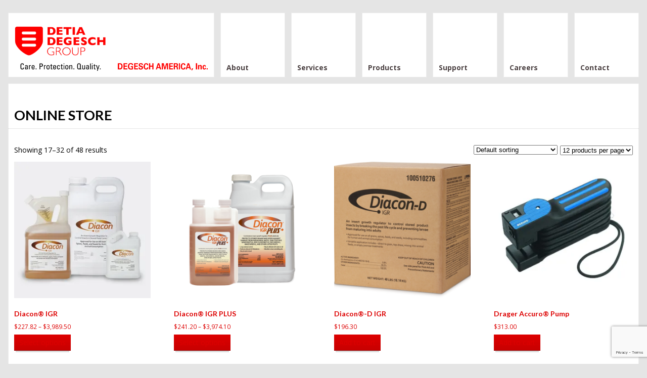

--- FILE ---
content_type: text/html; charset=UTF-8
request_url: https://www.degeschamerica.com/shop/?product-page=2
body_size: 19333
content:
<!DOCTYPE html>
<html lang="en">
<head>
	<meta http-equiv="Content-Type" content="text/html; charset=UTF-8" />
	<meta name="viewport" content="width=device-width,initial-scale=1,maximum-scale=1" />	<meta http-equiv="X-UA-Compatible" content="IE=edge" />

	<link rel="pingback" href="https://www.degeschamerica.com/xmlrpc.php" />
	<!--[if lt IE 9]>
		<script type="text/javascript" src="https://www.degeschamerica.com/wp-content/themes/metro/js/html5shiv.js"></script>
	<![endif]-->

		
	<title>ONLINE STORE &#8211; Degesch America &#8211; Stored Product Pest Control</title>
<meta name='robots' content='max-image-preview:large' />
	<style>img:is([sizes="auto" i], [sizes^="auto," i]) { contain-intrinsic-size: 3000px 1500px }</style>
	<script>window._wca = window._wca || [];</script>
<link rel='dns-prefetch' href='//www.google.com' />
<link rel='dns-prefetch' href='//js.hs-scripts.com' />
<link rel='dns-prefetch' href='//maxcdn.bootstrapcdn.com' />
<link rel='dns-prefetch' href='//stats.wp.com' />
<link rel='dns-prefetch' href='//secure.gravatar.com' />
<link rel='dns-prefetch' href='//use.fontawesome.com' />
<link rel='dns-prefetch' href='//fonts.googleapis.com' />
<link rel='dns-prefetch' href='//v0.wordpress.com' />
<link rel='preconnect' href='//i0.wp.com' />
<link rel="alternate" type="application/rss+xml" title="Degesch America - Stored Product Pest Control &raquo; Feed" href="https://www.degeschamerica.com/feed/" />
<link rel="alternate" type="application/rss+xml" title="Degesch America - Stored Product Pest Control &raquo; Comments Feed" href="https://www.degeschamerica.com/comments/feed/" />
		<!-- This site uses the Google Analytics by MonsterInsights plugin v9.2.4 - Using Analytics tracking - https://www.monsterinsights.com/ -->
		<!-- Note: MonsterInsights is not currently configured on this site. The site owner needs to authenticate with Google Analytics in the MonsterInsights settings panel. -->
					<!-- No tracking code set -->
				<!-- / Google Analytics by MonsterInsights -->
		<script type="text/javascript">
/* <![CDATA[ */
window._wpemojiSettings = {"baseUrl":"https:\/\/s.w.org\/images\/core\/emoji\/15.0.3\/72x72\/","ext":".png","svgUrl":"https:\/\/s.w.org\/images\/core\/emoji\/15.0.3\/svg\/","svgExt":".svg","source":{"concatemoji":"https:\/\/www.degeschamerica.com\/wp-includes\/js\/wp-emoji-release.min.js?ver=6.7.4"}};
/*! This file is auto-generated */
!function(i,n){var o,s,e;function c(e){try{var t={supportTests:e,timestamp:(new Date).valueOf()};sessionStorage.setItem(o,JSON.stringify(t))}catch(e){}}function p(e,t,n){e.clearRect(0,0,e.canvas.width,e.canvas.height),e.fillText(t,0,0);var t=new Uint32Array(e.getImageData(0,0,e.canvas.width,e.canvas.height).data),r=(e.clearRect(0,0,e.canvas.width,e.canvas.height),e.fillText(n,0,0),new Uint32Array(e.getImageData(0,0,e.canvas.width,e.canvas.height).data));return t.every(function(e,t){return e===r[t]})}function u(e,t,n){switch(t){case"flag":return n(e,"\ud83c\udff3\ufe0f\u200d\u26a7\ufe0f","\ud83c\udff3\ufe0f\u200b\u26a7\ufe0f")?!1:!n(e,"\ud83c\uddfa\ud83c\uddf3","\ud83c\uddfa\u200b\ud83c\uddf3")&&!n(e,"\ud83c\udff4\udb40\udc67\udb40\udc62\udb40\udc65\udb40\udc6e\udb40\udc67\udb40\udc7f","\ud83c\udff4\u200b\udb40\udc67\u200b\udb40\udc62\u200b\udb40\udc65\u200b\udb40\udc6e\u200b\udb40\udc67\u200b\udb40\udc7f");case"emoji":return!n(e,"\ud83d\udc26\u200d\u2b1b","\ud83d\udc26\u200b\u2b1b")}return!1}function f(e,t,n){var r="undefined"!=typeof WorkerGlobalScope&&self instanceof WorkerGlobalScope?new OffscreenCanvas(300,150):i.createElement("canvas"),a=r.getContext("2d",{willReadFrequently:!0}),o=(a.textBaseline="top",a.font="600 32px Arial",{});return e.forEach(function(e){o[e]=t(a,e,n)}),o}function t(e){var t=i.createElement("script");t.src=e,t.defer=!0,i.head.appendChild(t)}"undefined"!=typeof Promise&&(o="wpEmojiSettingsSupports",s=["flag","emoji"],n.supports={everything:!0,everythingExceptFlag:!0},e=new Promise(function(e){i.addEventListener("DOMContentLoaded",e,{once:!0})}),new Promise(function(t){var n=function(){try{var e=JSON.parse(sessionStorage.getItem(o));if("object"==typeof e&&"number"==typeof e.timestamp&&(new Date).valueOf()<e.timestamp+604800&&"object"==typeof e.supportTests)return e.supportTests}catch(e){}return null}();if(!n){if("undefined"!=typeof Worker&&"undefined"!=typeof OffscreenCanvas&&"undefined"!=typeof URL&&URL.createObjectURL&&"undefined"!=typeof Blob)try{var e="postMessage("+f.toString()+"("+[JSON.stringify(s),u.toString(),p.toString()].join(",")+"));",r=new Blob([e],{type:"text/javascript"}),a=new Worker(URL.createObjectURL(r),{name:"wpTestEmojiSupports"});return void(a.onmessage=function(e){c(n=e.data),a.terminate(),t(n)})}catch(e){}c(n=f(s,u,p))}t(n)}).then(function(e){for(var t in e)n.supports[t]=e[t],n.supports.everything=n.supports.everything&&n.supports[t],"flag"!==t&&(n.supports.everythingExceptFlag=n.supports.everythingExceptFlag&&n.supports[t]);n.supports.everythingExceptFlag=n.supports.everythingExceptFlag&&!n.supports.flag,n.DOMReady=!1,n.readyCallback=function(){n.DOMReady=!0}}).then(function(){return e}).then(function(){var e;n.supports.everything||(n.readyCallback(),(e=n.source||{}).concatemoji?t(e.concatemoji):e.wpemoji&&e.twemoji&&(t(e.twemoji),t(e.wpemoji)))}))}((window,document),window._wpemojiSettings);
/* ]]> */
</script>
<style id='wp-emoji-styles-inline-css' type='text/css'>

	img.wp-smiley, img.emoji {
		display: inline !important;
		border: none !important;
		box-shadow: none !important;
		height: 1em !important;
		width: 1em !important;
		margin: 0 0.07em !important;
		vertical-align: -0.1em !important;
		background: none !important;
		padding: 0 !important;
	}
</style>
<link rel='stylesheet' id='wp-block-library-css' href='https://www.degeschamerica.com/wp-includes/css/dist/block-library/style.min.css?ver=6.7.4' type='text/css' media='all' />
<link rel='stylesheet' id='mediaelement-css' href='https://www.degeschamerica.com/wp-includes/js/mediaelement/mediaelementplayer-legacy.min.css?ver=4.2.17' type='text/css' media='all' />
<link rel='stylesheet' id='wp-mediaelement-css' href='https://www.degeschamerica.com/wp-includes/js/mediaelement/wp-mediaelement.min.css?ver=6.7.4' type='text/css' media='all' />
<style id='jetpack-sharing-buttons-style-inline-css' type='text/css'>
.jetpack-sharing-buttons__services-list{display:flex;flex-direction:row;flex-wrap:wrap;gap:0;list-style-type:none;margin:5px;padding:0}.jetpack-sharing-buttons__services-list.has-small-icon-size{font-size:12px}.jetpack-sharing-buttons__services-list.has-normal-icon-size{font-size:16px}.jetpack-sharing-buttons__services-list.has-large-icon-size{font-size:24px}.jetpack-sharing-buttons__services-list.has-huge-icon-size{font-size:36px}@media print{.jetpack-sharing-buttons__services-list{display:none!important}}.editor-styles-wrapper .wp-block-jetpack-sharing-buttons{gap:0;padding-inline-start:0}ul.jetpack-sharing-buttons__services-list.has-background{padding:1.25em 2.375em}
</style>
<style id='classic-theme-styles-inline-css' type='text/css'>
/*! This file is auto-generated */
.wp-block-button__link{color:#fff;background-color:#32373c;border-radius:9999px;box-shadow:none;text-decoration:none;padding:calc(.667em + 2px) calc(1.333em + 2px);font-size:1.125em}.wp-block-file__button{background:#32373c;color:#fff;text-decoration:none}
</style>
<style id='global-styles-inline-css' type='text/css'>
:root{--wp--preset--aspect-ratio--square: 1;--wp--preset--aspect-ratio--4-3: 4/3;--wp--preset--aspect-ratio--3-4: 3/4;--wp--preset--aspect-ratio--3-2: 3/2;--wp--preset--aspect-ratio--2-3: 2/3;--wp--preset--aspect-ratio--16-9: 16/9;--wp--preset--aspect-ratio--9-16: 9/16;--wp--preset--color--black: #000000;--wp--preset--color--cyan-bluish-gray: #abb8c3;--wp--preset--color--white: #ffffff;--wp--preset--color--pale-pink: #f78da7;--wp--preset--color--vivid-red: #cf2e2e;--wp--preset--color--luminous-vivid-orange: #ff6900;--wp--preset--color--luminous-vivid-amber: #fcb900;--wp--preset--color--light-green-cyan: #7bdcb5;--wp--preset--color--vivid-green-cyan: #00d084;--wp--preset--color--pale-cyan-blue: #8ed1fc;--wp--preset--color--vivid-cyan-blue: #0693e3;--wp--preset--color--vivid-purple: #9b51e0;--wp--preset--gradient--vivid-cyan-blue-to-vivid-purple: linear-gradient(135deg,rgba(6,147,227,1) 0%,rgb(155,81,224) 100%);--wp--preset--gradient--light-green-cyan-to-vivid-green-cyan: linear-gradient(135deg,rgb(122,220,180) 0%,rgb(0,208,130) 100%);--wp--preset--gradient--luminous-vivid-amber-to-luminous-vivid-orange: linear-gradient(135deg,rgba(252,185,0,1) 0%,rgba(255,105,0,1) 100%);--wp--preset--gradient--luminous-vivid-orange-to-vivid-red: linear-gradient(135deg,rgba(255,105,0,1) 0%,rgb(207,46,46) 100%);--wp--preset--gradient--very-light-gray-to-cyan-bluish-gray: linear-gradient(135deg,rgb(238,238,238) 0%,rgb(169,184,195) 100%);--wp--preset--gradient--cool-to-warm-spectrum: linear-gradient(135deg,rgb(74,234,220) 0%,rgb(151,120,209) 20%,rgb(207,42,186) 40%,rgb(238,44,130) 60%,rgb(251,105,98) 80%,rgb(254,248,76) 100%);--wp--preset--gradient--blush-light-purple: linear-gradient(135deg,rgb(255,206,236) 0%,rgb(152,150,240) 100%);--wp--preset--gradient--blush-bordeaux: linear-gradient(135deg,rgb(254,205,165) 0%,rgb(254,45,45) 50%,rgb(107,0,62) 100%);--wp--preset--gradient--luminous-dusk: linear-gradient(135deg,rgb(255,203,112) 0%,rgb(199,81,192) 50%,rgb(65,88,208) 100%);--wp--preset--gradient--pale-ocean: linear-gradient(135deg,rgb(255,245,203) 0%,rgb(182,227,212) 50%,rgb(51,167,181) 100%);--wp--preset--gradient--electric-grass: linear-gradient(135deg,rgb(202,248,128) 0%,rgb(113,206,126) 100%);--wp--preset--gradient--midnight: linear-gradient(135deg,rgb(2,3,129) 0%,rgb(40,116,252) 100%);--wp--preset--font-size--small: 13px;--wp--preset--font-size--medium: 20px;--wp--preset--font-size--large: 36px;--wp--preset--font-size--x-large: 42px;--wp--preset--font-family--inter: "Inter", sans-serif;--wp--preset--font-family--cardo: Cardo;--wp--preset--spacing--20: 0.44rem;--wp--preset--spacing--30: 0.67rem;--wp--preset--spacing--40: 1rem;--wp--preset--spacing--50: 1.5rem;--wp--preset--spacing--60: 2.25rem;--wp--preset--spacing--70: 3.38rem;--wp--preset--spacing--80: 5.06rem;--wp--preset--shadow--natural: 6px 6px 9px rgba(0, 0, 0, 0.2);--wp--preset--shadow--deep: 12px 12px 50px rgba(0, 0, 0, 0.4);--wp--preset--shadow--sharp: 6px 6px 0px rgba(0, 0, 0, 0.2);--wp--preset--shadow--outlined: 6px 6px 0px -3px rgba(255, 255, 255, 1), 6px 6px rgba(0, 0, 0, 1);--wp--preset--shadow--crisp: 6px 6px 0px rgba(0, 0, 0, 1);}:where(.is-layout-flex){gap: 0.5em;}:where(.is-layout-grid){gap: 0.5em;}body .is-layout-flex{display: flex;}.is-layout-flex{flex-wrap: wrap;align-items: center;}.is-layout-flex > :is(*, div){margin: 0;}body .is-layout-grid{display: grid;}.is-layout-grid > :is(*, div){margin: 0;}:where(.wp-block-columns.is-layout-flex){gap: 2em;}:where(.wp-block-columns.is-layout-grid){gap: 2em;}:where(.wp-block-post-template.is-layout-flex){gap: 1.25em;}:where(.wp-block-post-template.is-layout-grid){gap: 1.25em;}.has-black-color{color: var(--wp--preset--color--black) !important;}.has-cyan-bluish-gray-color{color: var(--wp--preset--color--cyan-bluish-gray) !important;}.has-white-color{color: var(--wp--preset--color--white) !important;}.has-pale-pink-color{color: var(--wp--preset--color--pale-pink) !important;}.has-vivid-red-color{color: var(--wp--preset--color--vivid-red) !important;}.has-luminous-vivid-orange-color{color: var(--wp--preset--color--luminous-vivid-orange) !important;}.has-luminous-vivid-amber-color{color: var(--wp--preset--color--luminous-vivid-amber) !important;}.has-light-green-cyan-color{color: var(--wp--preset--color--light-green-cyan) !important;}.has-vivid-green-cyan-color{color: var(--wp--preset--color--vivid-green-cyan) !important;}.has-pale-cyan-blue-color{color: var(--wp--preset--color--pale-cyan-blue) !important;}.has-vivid-cyan-blue-color{color: var(--wp--preset--color--vivid-cyan-blue) !important;}.has-vivid-purple-color{color: var(--wp--preset--color--vivid-purple) !important;}.has-black-background-color{background-color: var(--wp--preset--color--black) !important;}.has-cyan-bluish-gray-background-color{background-color: var(--wp--preset--color--cyan-bluish-gray) !important;}.has-white-background-color{background-color: var(--wp--preset--color--white) !important;}.has-pale-pink-background-color{background-color: var(--wp--preset--color--pale-pink) !important;}.has-vivid-red-background-color{background-color: var(--wp--preset--color--vivid-red) !important;}.has-luminous-vivid-orange-background-color{background-color: var(--wp--preset--color--luminous-vivid-orange) !important;}.has-luminous-vivid-amber-background-color{background-color: var(--wp--preset--color--luminous-vivid-amber) !important;}.has-light-green-cyan-background-color{background-color: var(--wp--preset--color--light-green-cyan) !important;}.has-vivid-green-cyan-background-color{background-color: var(--wp--preset--color--vivid-green-cyan) !important;}.has-pale-cyan-blue-background-color{background-color: var(--wp--preset--color--pale-cyan-blue) !important;}.has-vivid-cyan-blue-background-color{background-color: var(--wp--preset--color--vivid-cyan-blue) !important;}.has-vivid-purple-background-color{background-color: var(--wp--preset--color--vivid-purple) !important;}.has-black-border-color{border-color: var(--wp--preset--color--black) !important;}.has-cyan-bluish-gray-border-color{border-color: var(--wp--preset--color--cyan-bluish-gray) !important;}.has-white-border-color{border-color: var(--wp--preset--color--white) !important;}.has-pale-pink-border-color{border-color: var(--wp--preset--color--pale-pink) !important;}.has-vivid-red-border-color{border-color: var(--wp--preset--color--vivid-red) !important;}.has-luminous-vivid-orange-border-color{border-color: var(--wp--preset--color--luminous-vivid-orange) !important;}.has-luminous-vivid-amber-border-color{border-color: var(--wp--preset--color--luminous-vivid-amber) !important;}.has-light-green-cyan-border-color{border-color: var(--wp--preset--color--light-green-cyan) !important;}.has-vivid-green-cyan-border-color{border-color: var(--wp--preset--color--vivid-green-cyan) !important;}.has-pale-cyan-blue-border-color{border-color: var(--wp--preset--color--pale-cyan-blue) !important;}.has-vivid-cyan-blue-border-color{border-color: var(--wp--preset--color--vivid-cyan-blue) !important;}.has-vivid-purple-border-color{border-color: var(--wp--preset--color--vivid-purple) !important;}.has-vivid-cyan-blue-to-vivid-purple-gradient-background{background: var(--wp--preset--gradient--vivid-cyan-blue-to-vivid-purple) !important;}.has-light-green-cyan-to-vivid-green-cyan-gradient-background{background: var(--wp--preset--gradient--light-green-cyan-to-vivid-green-cyan) !important;}.has-luminous-vivid-amber-to-luminous-vivid-orange-gradient-background{background: var(--wp--preset--gradient--luminous-vivid-amber-to-luminous-vivid-orange) !important;}.has-luminous-vivid-orange-to-vivid-red-gradient-background{background: var(--wp--preset--gradient--luminous-vivid-orange-to-vivid-red) !important;}.has-very-light-gray-to-cyan-bluish-gray-gradient-background{background: var(--wp--preset--gradient--very-light-gray-to-cyan-bluish-gray) !important;}.has-cool-to-warm-spectrum-gradient-background{background: var(--wp--preset--gradient--cool-to-warm-spectrum) !important;}.has-blush-light-purple-gradient-background{background: var(--wp--preset--gradient--blush-light-purple) !important;}.has-blush-bordeaux-gradient-background{background: var(--wp--preset--gradient--blush-bordeaux) !important;}.has-luminous-dusk-gradient-background{background: var(--wp--preset--gradient--luminous-dusk) !important;}.has-pale-ocean-gradient-background{background: var(--wp--preset--gradient--pale-ocean) !important;}.has-electric-grass-gradient-background{background: var(--wp--preset--gradient--electric-grass) !important;}.has-midnight-gradient-background{background: var(--wp--preset--gradient--midnight) !important;}.has-small-font-size{font-size: var(--wp--preset--font-size--small) !important;}.has-medium-font-size{font-size: var(--wp--preset--font-size--medium) !important;}.has-large-font-size{font-size: var(--wp--preset--font-size--large) !important;}.has-x-large-font-size{font-size: var(--wp--preset--font-size--x-large) !important;}
:where(.wp-block-post-template.is-layout-flex){gap: 1.25em;}:where(.wp-block-post-template.is-layout-grid){gap: 1.25em;}
:where(.wp-block-columns.is-layout-flex){gap: 2em;}:where(.wp-block-columns.is-layout-grid){gap: 2em;}
:root :where(.wp-block-pullquote){font-size: 1.5em;line-height: 1.6;}
</style>
<link rel='stylesheet' id='ctct_form_styles-css' href='https://www.degeschamerica.com/wp-content/plugins/constant-contact-forms/assets/css/style.css?ver=2.7.0' type='text/css' media='all' />
<link rel='stylesheet' id='ctf_styles-css' href='https://www.degeschamerica.com/wp-content/plugins/custom-twitter-feeds/css/ctf-styles.min.css?ver=2.2.5' type='text/css' media='all' />
<link rel='stylesheet' id='wpa-css-css' href='https://www.degeschamerica.com/wp-content/plugins/honeypot/includes/css/wpa.css?ver=2.2.06' type='text/css' media='all' />
<link rel='stylesheet' id='memphis-bootstrap.min.css-css' href='https://www.degeschamerica.com/wp-content/plugins/memphis-documents-library/bootstrap/bootstrap.min.css?ver=e6dc3a00c927b9907acb6c15205462c8' type='text/css' media='all' />
<link rel='stylesheet' id='font-awesome.min.css-css' href='https://use.fontawesome.com/releases/v5.2.0/css/all.css?ver=e6dc3a00c927b9907acb6c15205462c8' type='text/css' media='all' />
<link rel='stylesheet' id='memphis-documents.css-css' href='https://www.degeschamerica.com/wp-content/plugins/memphis-documents-library//memphis-documents.min.css?ver=e6dc3a00c927b9907acb6c15205462c8' type='text/css' media='all' />
<style id='memphis-documents.css-inline-css' type='text/css'>

		/*body { background: inherit; } CAN'T REMEMBER WHY I PUT THIS IN?*/
		dd, li { margin: 0; }
		#mdocs-list-table .mdocs-name { width: 15%; }
		#mdocs-list-table .mdocs-description { width: 30%; }
		#mdocs-list-table .mdocs-downloads { width: 12%; }
		#mdocs-list-table .mdocs-version { width: 9%; }
		#mdocs-list-table .mdocs-author { width: 9%; }
		#mdocs-list-table .mdocs-real-author { width: 9%; }
		#mdocs-list-table .mdocs-modified { width: 15%; }
		#mdocs-list-table .mdocs-rating { width: 10%; }
		#mdocs-list-table .mdocs-download { width: 12%; }
		#mdocs-list-table .mdocs-file-size { width: 10%; }
		#mdocs-list-table .mdocs-file-type { width: 9%; }
		#mdocs-list-table .mdocs-thumbnails { width: 9%; }
		.mdocs-download-btn-config:hover { background: #c34131; color: #ffffff; }
		.mdocs-download-btn-config { color: #ffffff; background: #d14836 ; }
		.mdocs-download-btn, .mdocs-download-btn:active { border: solid 1px #ffffff !important; color: #ffffff !important; background: #d14836 !important;  }
		.mdocs-download-btn:hover { background: #c34131 !important; color: #ffffff !important;}
		.mdocs-container table, .mdocs-show-container, .mdocs-versions-body, .mdocs-container table #desc p { font-size: 14px !important; }
		.mdocs-navbar-default { background-color: #f8f8f8; border: solid #c4c4c4 1px; }
		.mdocs-navbar-default .navbar-nav > li > a, .mdocs-navbar-default .navbar-brand { color: #777777; }
		.mdocs-navbar-default .navbar-nav > li > a:hover,
		.mdocs-navbar-default .navbar-brand:hover,
		.mdocs-navbar-default .navbar-nav > li > a:focus { color: #333333; }
		.mdocs-tooltip { list-style: none; }
		#mdocs-post-title {  }
		.entry-summary {  }
		.table > thead > tr > td.mdocs-success,
		.table > tbody > tr > td.mdocs-success,
		.table > tfoot > tr > td.mdocs-success,
		.table > thead > tr > th.mdocs-success,
		.table > tbody > tr > th.mdocs-success,
		.table > tfoot > tr > th.mdocs-success,
		.table > thead > tr.mdocs-success > td,
		.table > tbody > tr.mdocs-success > td,
		.table > tfoot > tr.mdocs-success > td,
		.table > thead > tr.mdocs-success > th,
		.table > tbody > tr.mdocs-success > th,
		.table > tfoot > tr.mdocs-success > th {
		  background-color: #dff0d8;
		}
		.table-hover > tbody > tr > td.mdocs-success:hover,
		.table-hover > tbody > tr > th.mdocs-success:hover,
		.table-hover > tbody > tr.mdocs-success:hover > td,
		.table-hover > tbody > tr:hover > .mdocs-success,
		.table-hover > tbody > tr.mdocs-success:hover > th {
		  background-color: #d0e9c6;
		}
		.table > thead > tr > td.mdocs-info,
		.table > tbody > tr > td.mdocs-info,
		.table > tfoot > tr > td.mdocs-info,
		.table > thead > tr > th.mdocs-info,
		.table > tbody > tr > th.mdocs-info,
		.table > tfoot > tr > th.mdocs-info,
		.table > thead > tr.mdocs-info > td,
		.table > tbody > tr.mdocs-info > td,
		.table > tfoot > tr.mdocs-info > td,
		.table > thead > tr.mdocs-info > th,
		.table > tbody > tr.mdocs-info > th,
		.table > tfoot > tr.mdocs-info > th {
		  background-color: #d9edf7;
		}
		.table-hover > tbody > tr > td.mdocs-info:hover,
		.table-hover > tbody > tr > th.mdocs-info:hover,
		.table-hover > tbody > tr.mdocs-info:hover > td,
		.table-hover > tbody > tr:hover > .mdocs-info,
		.table-hover > tbody > tr.mdocs-info:hover > th {
		  background-color: #c4e3f3;
		}
		.mdocs table td,.mdocs table th { border: none; }
		.mdocs a { text-decoration: none !important; }
		.form-group-lg select.form-control { line-height: inherit !important; }
	
</style>
<link rel='stylesheet' id='woocommerce-layout-css' href='https://www.degeschamerica.com/wp-content/plugins/woocommerce/assets/css/woocommerce-layout.css?ver=9.5.2' type='text/css' media='all' />
<style id='woocommerce-layout-inline-css' type='text/css'>

	.infinite-scroll .woocommerce-pagination {
		display: none;
	}
</style>
<link rel='stylesheet' id='woocommerce-smallscreen-css' href='https://www.degeschamerica.com/wp-content/plugins/woocommerce/assets/css/woocommerce-smallscreen.css?ver=9.5.2' type='text/css' media='only screen and (max-width: 768px)' />
<link rel='stylesheet' id='woocommerce-general-css' href='https://www.degeschamerica.com/wp-content/plugins/woocommerce/assets/css/woocommerce.css?ver=9.5.2' type='text/css' media='all' />
<style id='woocommerce-inline-inline-css' type='text/css'>
.woocommerce form .form-row .required { visibility: visible; }
</style>
<link rel='stylesheet' id='aws-style-css' href='https://www.degeschamerica.com/wp-content/plugins/advanced-woo-search/assets/css/common.min.css?ver=3.24' type='text/css' media='all' />
<link rel='stylesheet' id='om_style-css' href='https://www.degeschamerica.com/wp-content/themes/metro/style.css?ver=1.5.2' type='text/css' media='all' />
<link rel='stylesheet' id='responsive-mobile-css' href='https://www.degeschamerica.com/wp-content/themes/metro/css/responsive.css?ver=1.5.2' type='text/css' media='all' />
<link rel='stylesheet' id='prettyPhoto-css' href='https://www.degeschamerica.com/wp-content/themes/metro/css/prettyPhoto.css?ver=6.7.4' type='text/css' media='all' />
<link rel='stylesheet' id='opensans400700400italic700italic-css' href='//fonts.googleapis.com/css?family=Open+Sans%3A400%2C700%2C400italic%2C700italic&#038;ver=6.7.4' type='text/css' media='all' />
<link rel='stylesheet' id='lato400700-css' href='//fonts.googleapis.com/css?family=Lato%3A400%2C700&#038;ver=6.7.4' type='text/css' media='all' />
<style id='akismet-widget-style-inline-css' type='text/css'>

			.a-stats {
				--akismet-color-mid-green: #357b49;
				--akismet-color-white: #fff;
				--akismet-color-light-grey: #f6f7f7;

				max-width: 350px;
				width: auto;
			}

			.a-stats * {
				all: unset;
				box-sizing: border-box;
			}

			.a-stats strong {
				font-weight: 600;
			}

			.a-stats a.a-stats__link,
			.a-stats a.a-stats__link:visited,
			.a-stats a.a-stats__link:active {
				background: var(--akismet-color-mid-green);
				border: none;
				box-shadow: none;
				border-radius: 8px;
				color: var(--akismet-color-white);
				cursor: pointer;
				display: block;
				font-family: -apple-system, BlinkMacSystemFont, 'Segoe UI', 'Roboto', 'Oxygen-Sans', 'Ubuntu', 'Cantarell', 'Helvetica Neue', sans-serif;
				font-weight: 500;
				padding: 12px;
				text-align: center;
				text-decoration: none;
				transition: all 0.2s ease;
			}

			/* Extra specificity to deal with TwentyTwentyOne focus style */
			.widget .a-stats a.a-stats__link:focus {
				background: var(--akismet-color-mid-green);
				color: var(--akismet-color-white);
				text-decoration: none;
			}

			.a-stats a.a-stats__link:hover {
				filter: brightness(110%);
				box-shadow: 0 4px 12px rgba(0, 0, 0, 0.06), 0 0 2px rgba(0, 0, 0, 0.16);
			}

			.a-stats .count {
				color: var(--akismet-color-white);
				display: block;
				font-size: 1.5em;
				line-height: 1.4;
				padding: 0 13px;
				white-space: nowrap;
			}
		
</style>
<link rel='stylesheet' id='sv-wc-payment-gateway-payment-form-v5_15_2-css' href='https://www.degeschamerica.com/wp-content/plugins/woocommerce-gateway-firstdata/vendor/skyverge/wc-plugin-framework/woocommerce/payment-gateway/assets/css/frontend/sv-wc-payment-gateway-payment-form.min.css?ver=5.15.2' type='text/css' media='all' />
<link rel='stylesheet' id='tmm-css' href='https://www.degeschamerica.com/wp-content/plugins/team-members/inc/css/tmm_style.css?ver=6.7.4' type='text/css' media='all' />
<link rel='stylesheet' id='__EPYT__style-css' href='https://www.degeschamerica.com/wp-content/plugins/youtube-embed-plus/styles/ytprefs.min.css?ver=14.2.1.3' type='text/css' media='all' />
<style id='__EPYT__style-inline-css' type='text/css'>

                .epyt-gallery-thumb {
                        width: 33.333%;
                }
                
</style>
<script type="text/javascript" src="https://www.degeschamerica.com/wp-includes/js/jquery/jquery.min.js?ver=3.7.1" id="jquery-core-js"></script>
<script type="text/javascript" src="https://www.degeschamerica.com/wp-includes/js/jquery/jquery-migrate.min.js?ver=3.4.1" id="jquery-migrate-js"></script>
<script type="text/javascript" src="//maxcdn.bootstrapcdn.com/bootstrap/3.3.7/js/bootstrap.min.js?ver=e6dc3a00c927b9907acb6c15205462c8" id="bootstrap.min.js-js"></script>
<script type="text/javascript" id="memphis-documents.js-js-extra">
/* <![CDATA[ */
var mdocs_js = {"version_file":"You are about to delete this file.  Once deleted you will lose this file!\n\n'Cancel' to stop, 'OK' to delete.","version_delete":"You are about to delete this version.  Once deleted you will lose this version of the file!\n\n'Cancel' to stop, 'OK' to delete.","category_delete":"You are about to delete this folder.  Any file in this folder will be lost!\n\n'Cancel' to stop, 'OK' to delete.","remove":"Remove","new_category":"New Folder","leave_page":"Are you sure you want to navigate away from this page?","category_support":"Currently Memphis Documents Library only supports two sub categories.","restore_warning":"Are you sure you want continue.  All you files, posts and directories will be delete.","add_folder":"Add mDocs Folder","update_doc":"Updating Document","update_doc_btn":"Update Document","add_doc":"Adding Document","add_doc_btn":"Add Document","current_file":"Current File","patch_text_3_0_1":"UPDATE HAS STARTER, DO NOT LEAVE THIS PAGE!","patch_text_3_0_2":"Go grab a coffee this my take awhile.","create_export_file":"Creating the export file, please be patient.","export_creation_complete_starting_download":"Export file creation complete, staring download of zip file.","sharing":"Sharing","download_page":"Download Page","direct_download":"Direct Download","levels":"2","blog_id":"1","plugin_url":"https:\/\/www.degeschamerica.com\/wp-content\/plugins\/memphis-documents-library\/","ajaxurl":"https:\/\/www.degeschamerica.com\/wp-admin\/admin-ajax.php","dropdown_toggle_fix":"","mdocs_debug":"","mdocs_debug_text":"MDOCS DEVELOPMENT VERSION<br>[ ALL ERRORS ARE BEING REPORTED ]","mdocs_ajax_nonce":"cee74e90cd","mdocs_is_admin":"","add_file":"Add mDocs File"};
/* ]]> */
</script>
<script type="text/javascript" src="https://www.degeschamerica.com/wp-content/plugins/memphis-documents-library//memphis-documents.min.js?ver=e6dc3a00c927b9907acb6c15205462c8" id="memphis-documents.js-js"></script>
<script type="text/javascript" src="https://www.degeschamerica.com/wp-content/plugins/woocommerce/assets/js/jquery-blockui/jquery.blockUI.min.js?ver=2.7.0-wc.9.5.2" id="jquery-blockui-js" defer="defer" data-wp-strategy="defer"></script>
<script type="text/javascript" id="wc-add-to-cart-js-extra">
/* <![CDATA[ */
var wc_add_to_cart_params = {"ajax_url":"\/wp-admin\/admin-ajax.php","wc_ajax_url":"\/?wc-ajax=%%endpoint%%","i18n_view_cart":"View cart","cart_url":"https:\/\/www.degeschamerica.com\/cart\/","is_cart":"","cart_redirect_after_add":"no"};
/* ]]> */
</script>
<script type="text/javascript" src="https://www.degeschamerica.com/wp-content/plugins/woocommerce/assets/js/frontend/add-to-cart.min.js?ver=9.5.2" id="wc-add-to-cart-js" defer="defer" data-wp-strategy="defer"></script>
<script type="text/javascript" src="https://www.degeschamerica.com/wp-content/plugins/woocommerce/assets/js/js-cookie/js.cookie.min.js?ver=2.1.4-wc.9.5.2" id="js-cookie-js" defer="defer" data-wp-strategy="defer"></script>
<script type="text/javascript" id="woocommerce-js-extra">
/* <![CDATA[ */
var woocommerce_params = {"ajax_url":"\/wp-admin\/admin-ajax.php","wc_ajax_url":"\/?wc-ajax=%%endpoint%%"};
/* ]]> */
</script>
<script type="text/javascript" src="https://www.degeschamerica.com/wp-content/plugins/woocommerce/assets/js/frontend/woocommerce.min.js?ver=9.5.2" id="woocommerce-js" defer="defer" data-wp-strategy="defer"></script>
<script type="text/javascript" src="https://stats.wp.com/s-202604.js" id="woocommerce-analytics-js" defer="defer" data-wp-strategy="defer"></script>
<script type="text/javascript" src="https://www.degeschamerica.com/wp-content/plugins/woocommerce/assets/js/jquery-payment/jquery.payment.min.js?ver=3.0.0-wc.9.5.2" id="jquery-payment-js" data-wp-strategy="defer"></script>
<script type="text/javascript" id="sv-wc-payment-gateway-payment-form-v5_15_2-js-extra">
/* <![CDATA[ */
var sv_wc_payment_gateway_payment_form_params = {"order_button_text":"Place order","card_number_missing":"Card number is missing","card_number_invalid":"Card number is invalid","card_number_digits_invalid":"Card number is invalid (only digits allowed)","card_number_length_invalid":"Card number is invalid (wrong length)","card_type_invalid":"Card is invalid","card_type_invalid_specific_type":"{card_type} card is invalid","cvv_missing":"Card security code is missing","cvv_digits_invalid":"Card security code is invalid (only digits are allowed)","cvv_length_invalid":"Card security code is invalid (must be 3 or 4 digits)","card_exp_date_invalid":"Card expiration date is invalid","check_number_digits_invalid":"Check Number is invalid (only digits are allowed)","check_number_missing":"Check Number is missing","drivers_license_state_missing":"Driver's license state is missing","drivers_license_number_missing":"Driver's license number is missing","drivers_license_number_invalid":"Driver's license number is invalid","account_number_missing":"Account Number is missing","account_number_invalid":"Account Number is invalid (only digits are allowed)","account_number_length_invalid":"Account Number is invalid (must be between 5 and 17 digits)","routing_number_missing":"Routing Number is missing","routing_number_digits_invalid":"Routing Number is invalid (only digits are allowed)","routing_number_length_invalid":"Routing Number is invalid (must be 9 digits)"};
/* ]]> */
</script>
<script type="text/javascript" src="https://www.degeschamerica.com/wp-content/plugins/woocommerce-gateway-firstdata/vendor/skyverge/wc-plugin-framework/woocommerce/payment-gateway/assets/dist/frontend/sv-wc-payment-gateway-payment-form.js?ver=5.15.2" id="sv-wc-payment-gateway-payment-form-v5_15_2-js"></script>
<script type="text/javascript" src="https://www.degeschamerica.com/wp-content/plugins/woocommerce-gateway-firstdata/assets/js/frontend/wc-first-data-payeezy-gateway-payment-form.min.js?ver=5.2.9" id="wc-first-data-payeezy-gateway-payment-form-js"></script>
<script type="text/javascript" id="__ytprefs__-js-extra">
/* <![CDATA[ */
var _EPYT_ = {"ajaxurl":"https:\/\/www.degeschamerica.com\/wp-admin\/admin-ajax.php","security":"dd43b54bb6","gallery_scrolloffset":"20","eppathtoscripts":"https:\/\/www.degeschamerica.com\/wp-content\/plugins\/youtube-embed-plus\/scripts\/","eppath":"https:\/\/www.degeschamerica.com\/wp-content\/plugins\/youtube-embed-plus\/","epresponsiveselector":"[\"iframe.__youtube_prefs__\",\"iframe[src*='youtube.com']\",\"iframe[src*='youtube-nocookie.com']\",\"iframe[data-ep-src*='youtube.com']\",\"iframe[data-ep-src*='youtube-nocookie.com']\",\"iframe[data-ep-gallerysrc*='youtube.com']\"]","epdovol":"1","version":"14.2.1.3","evselector":"iframe.__youtube_prefs__[src], iframe[src*=\"youtube.com\/embed\/\"], iframe[src*=\"youtube-nocookie.com\/embed\/\"]","ajax_compat":"","maxres_facade":"eager","ytapi_load":"light","pause_others":"","stopMobileBuffer":"1","facade_mode":"1","not_live_on_channel":"","vi_active":"","vi_js_posttypes":[]};
/* ]]> */
</script>
<script type="text/javascript" src="https://www.degeschamerica.com/wp-content/plugins/youtube-embed-plus/scripts/ytprefs.min.js?ver=14.2.1.3" id="__ytprefs__-js"></script>
<link rel="https://api.w.org/" href="https://www.degeschamerica.com/wp-json/" /><link rel="alternate" title="JSON" type="application/json" href="https://www.degeschamerica.com/wp-json/wp/v2/pages/2209" /><link rel="EditURI" type="application/rsd+xml" title="RSD" href="https://www.degeschamerica.com/xmlrpc.php?rsd" />
<meta name="generator" content="WordPress 6.7.4" />
<meta name="generator" content="WooCommerce 9.5.2" />
<link rel="canonical" href="https://www.degeschamerica.com/shop/" />
<link rel='shortlink' href='https://wp.me/PgkjdM-zD' />
<link rel="alternate" title="oEmbed (JSON)" type="application/json+oembed" href="https://www.degeschamerica.com/wp-json/oembed/1.0/embed?url=https%3A%2F%2Fwww.degeschamerica.com%2Fshop%2F" />
<link rel="alternate" title="oEmbed (XML)" type="text/xml+oembed" href="https://www.degeschamerica.com/wp-json/oembed/1.0/embed?url=https%3A%2F%2Fwww.degeschamerica.com%2Fshop%2F&#038;format=xml" />
			<!-- DO NOT COPY THIS SNIPPET! Start of Page Analytics Tracking for HubSpot WordPress plugin v11.1.75-->
			<script class="hsq-set-content-id" data-content-id="standard-page">
				var _hsq = _hsq || [];
				_hsq.push(["setContentType", "standard-page"]);
			</script>
			<!-- DO NOT COPY THIS SNIPPET! End of Page Analytics Tracking for HubSpot WordPress plugin -->
			<script type="application/x-javascript">
	jQuery( document ).ready(function() {
		if(typeof mdocs_wp == 'function') mdocs_wp();
	});	
</script>
	<style>img#wpstats{display:none}</style>
		<!-- Analytics by WP Statistics v14.12.1 - https://wp-statistics.com -->
<link rel="stylesheet" href="https://www.degeschamerica.com/wp-content/themes/metro/style-custom.css?rev=17333" type="text/css" media="all" /><!--[if IE 8]><link rel="stylesheet" href="<?php echo get_template_directory_uri(); ?>/css/ie8.css" type="text/css" /><![endif]--><!--[if lt IE 8]><style>body{background:#fff;font:18px/24px Arial} .bg-overlay{display:none} .chromeframe {margin:40px;text-align:center} .chromeframe a{color:#0c5800;text-decoration:underline}</style><![endif]--><style>.container {
  padding-left:0 !important;
  padding-right:0 !important;
}</style><link rel="shortcut icon" href="http://www.degeschamerica.com/wp-content/uploads/2021/11/cropped-DDG_Shield_NoBG.png"/><script>jQuery(function(){lightbox_init({social_tools: "",overlay_gallery: false});sidebar_slide_init();});</script>	<noscript><style>.woocommerce-product-gallery{ opacity: 1 !important; }</style></noscript>
	<style type="text/css">.blue-message {
background: none repeat scroll 0 0 #3399ff;
    color: #ffffff;
    text-shadow: none;
    font-size: 16px;
    line-height: 24px;
    padding: 10px;
} 
.green-message {
background: none repeat scroll 0 0 #8cc14c;
    color: #ffffff;
    text-shadow: none;
    font-size: 16px;
    line-height: 24px;
    padding: 10px;
} 
.orange-message {
background: none repeat scroll 0 0 #faa732;
    color: #ffffff;
    text-shadow: none;
    font-size: 16px;
    line-height: 24px;
    padding: 10px;
} 
.red-message {
background: none repeat scroll 0 0 #da4d31;
    color: #ffffff;
    text-shadow: none;
    font-size: 16px;
    line-height: 24px;
    padding: 10px;
} 
.lightgrey-message {
background: none repeat scroll 0 0 #c2c2c2;
color: #ffffff;
text-shadow: none;
font-size: 16px;
line-height: 24px;
padding: 10px;
} 
.left-block {
background: none repeat scroll 0 0px, radial-gradient(ellipse at center center, #ffffff 0%, #f2f2f2 100%) repeat scroll 0 0 rgba(0, 0, 0, 0);
    color: #8b8e97;
    padding: 10px;
    margin: 10px;
    float: left;
} 
.right-block {
background: none repeat scroll 0 0px, radial-gradient(ellipse at center center, #ffffff 0%, #f2f2f2 100%) repeat scroll 0 0 rgba(0, 0, 0, 0);
    color: #8b8e97;
    padding: 10px;
    margin: 10px;
    float: right;
} 
.blockquotes {
background: none;
    border-left: 5px solid #f1f1f1;
    color: #8B8E97;
    font-size: 16px;
    font-style: italic;
    line-height: 22px;
    padding-left: 15px;
    padding: 10px;
    width: 60%;
    float: left;
} 
.bg-color {
background: none repeat scroll 0 0 #efefef;
color: #ffffff;
text-shadow: none;
font-size: 16px;
line-height: 24px;
padding: 10px;
} 
</style>
<!-- Jetpack Open Graph Tags -->
<meta property="og:type" content="article" />
<meta property="og:title" content="ONLINE STORE" />
<meta property="og:url" content="https://www.degeschamerica.com/shop/" />
<meta property="og:description" content="Visit the post for more." />
<meta property="article:published_time" content="2016-05-19T16:42:50+00:00" />
<meta property="article:modified_time" content="2016-05-31T16:21:29+00:00" />
<meta property="og:site_name" content="Degesch America - Stored Product Pest Control" />
<meta property="og:image" content="https://i0.wp.com/www.degeschamerica.com/wp-content/uploads/2021/11/cropped-DDG_Shield.jpg?fit=512%2C512&#038;ssl=1" />
<meta property="og:image:width" content="512" />
<meta property="og:image:height" content="512" />
<meta property="og:image:alt" content="" />
<meta name="twitter:text:title" content="ONLINE STORE" />
<meta name="twitter:image" content="https://i0.wp.com/www.degeschamerica.com/wp-content/uploads/2021/11/cropped-DDG_Shield.jpg?fit=240%2C240&amp;ssl=1" />
<meta name="twitter:card" content="summary" />
<meta name="twitter:description" content="Visit the post for more." />

<!-- End Jetpack Open Graph Tags -->
<style class='wp-fonts-local' type='text/css'>
@font-face{font-family:Inter;font-style:normal;font-weight:300 900;font-display:fallback;src:url('https://www.degeschamerica.com/wp-content/plugins/woocommerce/assets/fonts/Inter-VariableFont_slnt,wght.woff2') format('woff2');font-stretch:normal;}
@font-face{font-family:Cardo;font-style:normal;font-weight:400;font-display:fallback;src:url('https://www.degeschamerica.com/wp-content/plugins/woocommerce/assets/fonts/cardo_normal_400.woff2') format('woff2');}
</style>
<link rel="icon" href="https://i0.wp.com/www.degeschamerica.com/wp-content/uploads/2021/11/cropped-DDG_Shield.jpg?fit=32%2C32&#038;ssl=1" sizes="32x32" />
<link rel="icon" href="https://i0.wp.com/www.degeschamerica.com/wp-content/uploads/2021/11/cropped-DDG_Shield.jpg?fit=192%2C192&#038;ssl=1" sizes="192x192" />
<link rel="apple-touch-icon" href="https://i0.wp.com/www.degeschamerica.com/wp-content/uploads/2021/11/cropped-DDG_Shield.jpg?fit=180%2C180&#038;ssl=1" />
<meta name="msapplication-TileImage" content="https://i0.wp.com/www.degeschamerica.com/wp-content/uploads/2021/11/cropped-DDG_Shield.jpg?fit=270%2C270&#038;ssl=1" />
</head>
<body class="page-template page-template-template-full-width page-template-template-full-width-php page page-id-2209 theme-metro woocommerce-shop woocommerce woocommerce-page woocommerce-no-js ctct-metro">
<!--[if lt IE 8]><p class="chromeframe">Your browser is <em>ancient!</em> <a href="http://browsehappy.com/">Upgrade to a different browser</a> or <a href="http://www.google.com/chromeframe/?redirect=true">install Google Chrome Frame</a> to experience this site.</p><![endif]-->
<div class="bg-overlay">

	<div class="container">
		
		<header>
			
			<!-- Headline -->
						<div class="headline block-full">
								<div class="headline-text">
									</div>
				<div class="clear"></div>
			</div>
			<!-- /Headline -->
		
			<!-- Logo & Menu -->
			
			<nav>
				
				<div class="logo-pane block-3 block-h-1 bg-color-menu">
					<div class="logo-pane-inner">
		
						<div class="logo-image"><a href="https://www.degeschamerica.com"><img src="http://www.degeschamerica.com/wp-content/uploads/2024/04/DDG_Logo_DAI-scaled.jpg" alt="Degesch America - Stored Product Pest Control" /></a></div>					</div>
				</div>
				
				<ul class="primary-menu block-6 no-mar"><li id="menu-item-10" class="menu-item menu-item-type-post_type menu-item-object-page menu-item-has-children menu-parent-item block-1 block-h-1 menu-item-10"><a href="https://www.degeschamerica.com/about/"><span>About</span></a>
<ul class="sub-menu">
	<li id="menu-item-4088" class="menu-item menu-item-type-post_type menu-item-object-page menu-item-4088"><a href="https://www.degeschamerica.com/dai-leadership/"><span>Leadership</span></a></li>
</ul>
</li>
<li id="menu-item-1887" class="menu-item menu-item-type-post_type menu-item-object-page block-1 block-h-1 menu-item-1887"><a href="https://www.degeschamerica.com/services/"><span>Services</span></a></li>
<li id="menu-item-2423" class="menu-item menu-item-type-post_type menu-item-object-page menu-item-has-children menu-parent-item block-1 block-h-1 menu-item-2423"><a href="https://www.degeschamerica.com/products/"><span>Products</span></a>
<ul class="sub-menu">
	<li id="menu-item-2317" class="menu-item menu-item-type-post_type menu-item-object-page menu-item-2317"><a href="https://www.degeschamerica.com/products/fumigants/"><span>Fumigants</span></a></li>
	<li id="menu-item-2316" class="menu-item menu-item-type-post_type menu-item-object-page menu-item-2316"><a href="https://www.degeschamerica.com/products/stored-product-protection/"><span>Stored Product Protection</span></a></li>
	<li id="menu-item-4327" class="menu-item menu-item-type-taxonomy menu-item-object-product_cat menu-item-4327"><a href="https://www.degeschamerica.com/product-category/insecticidesinsect-growth-regulators/"><span>Insecticides/Insect Growth Regulators</span></a></li>
	<li id="menu-item-5938" class="menu-item menu-item-type-post_type menu-item-object-page menu-item-5938"><a href="https://www.degeschamerica.com/mold-control/"><span>Mold and Bacteria Prevention</span></a></li>
	<li id="menu-item-9849" class="menu-item menu-item-type-post_type menu-item-object-page menu-item-9849"><a href="https://www.degeschamerica.com/bacteria-salmonella-control/"><span>Bacteria (Salmonella) Prevention</span></a></li>
	<li id="menu-item-2508" class="menu-item menu-item-type-taxonomy menu-item-object-product_cat menu-item-2508"><a href="https://www.degeschamerica.com/product-category/placards/"><span>Placards</span></a></li>
	<li id="menu-item-2507" class="menu-item menu-item-type-taxonomy menu-item-object-product_cat menu-item-2507"><a href="https://www.degeschamerica.com/product-category/insect-monitoring/"><span>Insect Monitoring</span></a></li>
	<li id="menu-item-4480" class="menu-item menu-item-type-taxonomy menu-item-object-product_cat menu-item-4480"><a href="https://www.degeschamerica.com/product-category/sealing-supplies/"><span>Sealing  Supplies</span></a></li>
	<li id="menu-item-2505" class="menu-item menu-item-type-taxonomy menu-item-object-product_cat menu-item-2505"><a href="https://www.degeschamerica.com/product-category/application-equipment/"><span>Application Equipment</span></a></li>
	<li id="menu-item-2506" class="menu-item menu-item-type-taxonomy menu-item-object-product_cat menu-item-2506"><a href="https://www.degeschamerica.com/product-category/safety-equipment/"><span>Safety Equipment</span></a></li>
	<li id="menu-item-2509" class="menu-item menu-item-type-taxonomy menu-item-object-product_cat menu-item-2509"><a href="https://www.degeschamerica.com/product-category/deactivation-equipment/"><span>Deactivation Equipment</span></a></li>
	<li id="menu-item-13105" class="menu-item menu-item-type-post_type menu-item-object-page menu-item-13105"><a href="https://www.degeschamerica.com/j-system-blowers/"><span>J-System Blowers</span></a></li>
	<li id="menu-item-2527" class="menu-item menu-item-type-post_type menu-item-object-page menu-item-2527"><a href="https://www.degeschamerica.com/cart/"><span>Shopping Cart</span></a></li>
	<li id="menu-item-2528" class="menu-item menu-item-type-post_type menu-item-object-page menu-item-2528"><a href="https://www.degeschamerica.com/my-account/"><span>My Account</span></a></li>
</ul>
</li>
<li id="menu-item-7361" class="menu-item menu-item-type-post_type menu-item-object-page menu-item-has-children menu-parent-item block-1 block-h-1 menu-item-7361"><a href="https://www.degeschamerica.com/support/"><span>Support</span></a>
<ul class="sub-menu">
	<li id="menu-item-11179" class="menu-item menu-item-type-post_type menu-item-object-page menu-item-11179"><a href="https://www.degeschamerica.com/training/"><span>Training</span></a></li>
	<li id="menu-item-1686" class="menu-item menu-item-type-post_type menu-item-object-page menu-item-1686"><a href="https://www.degeschamerica.com/literature/"><span>Literature</span></a></li>
	<li id="menu-item-1659" class="menu-item menu-item-type-custom menu-item-object-custom menu-item-1659"><a href="http://www.degeschamerica.com/portfolio/insects/"><span>Insect Identification Gallery</span></a></li>
</ul>
</li>
<li id="menu-item-7026" class="menu-item menu-item-type-post_type menu-item-object-page block-1 block-h-1 menu-item-7026"><a href="https://www.degeschamerica.com/careers/"><span>Careers</span></a></li>
<li id="menu-item-1961" class="menu-item menu-item-type-post_type menu-item-object-page block-1 block-h-1 menu-item-1961"><a href="https://www.degeschamerica.com/contact/"><span>Contact</span></a></li>
</ul><div class="primary-menu-select bg-color-menu"><select id="primary-menu-select" onchange="if(this.value!=''){document.location.href=this.value}"><option value="">Menu:</option><option value="https://www.degeschamerica.com/about/">About</option><option value="https://www.degeschamerica.com/dai-leadership/">- Leadership</option><option value="https://www.degeschamerica.com/services/">Services</option><option value="https://www.degeschamerica.com/products/">Products</option><option value="https://www.degeschamerica.com/products/fumigants/">- Fumigants</option><option value="https://www.degeschamerica.com/products/stored-product-protection/">- Stored Product Protection</option><option value="https://www.degeschamerica.com/product-category/insecticidesinsect-growth-regulators/">- Insecticides/Insect Growth Regulators</option><option value="https://www.degeschamerica.com/mold-control/">- Mold and Bacteria Prevention</option><option value="https://www.degeschamerica.com/bacteria-salmonella-control/">- Bacteria (Salmonella) Prevention</option><option value="https://www.degeschamerica.com/product-category/placards/">- Placards</option><option value="https://www.degeschamerica.com/product-category/insect-monitoring/">- Insect Monitoring</option><option value="https://www.degeschamerica.com/product-category/sealing-supplies/">- Sealing  Supplies</option><option value="https://www.degeschamerica.com/product-category/application-equipment/">- Application Equipment</option><option value="https://www.degeschamerica.com/product-category/safety-equipment/">- Safety Equipment</option><option value="https://www.degeschamerica.com/product-category/deactivation-equipment/">- Deactivation Equipment</option><option value="https://www.degeschamerica.com/j-system-blowers/">- J-System Blowers</option><option value="https://www.degeschamerica.com/cart/">- Shopping Cart</option><option value="https://www.degeschamerica.com/my-account/">- My Account</option><option value="https://www.degeschamerica.com/support/">Support</option><option value="https://www.degeschamerica.com/training/">- Training</option><option value="https://www.degeschamerica.com/literature/">- Literature</option><option value="http://www.degeschamerica.com/portfolio/insects/">- Insect Identification Gallery</option><option value="https://www.degeschamerica.com/careers/">Careers</option><option value="https://www.degeschamerica.com/contact/">Contact</option></select></div>				<div class="clear"></div>
				
			</nav>
			
			<!-- /Logo & Menu -->
			
		</header>

		
		<div class="block-full bg-color-main content-without-sidebar">
			<div class="block-inner">
				    		
    		<article>
					<div class="tbl-bottom">
						<div class="tbl-td">
							<h1 class="page-h1">ONLINE STORE</h1>
						</div>
											</div>
					<div class="clear page-h1-divider"></div>
      		
          
							
						<div class="post-2209 page type-page status-publish hentry" id="post-2209">
							<div class="woocommerce columns-4 "><div class="woocommerce-notices-wrapper"></div><p class="woocommerce-result-count" >
	Showing 17&ndash;32 of 48 results</p>
<form method="post" action="" style='float: right; margin-left: 5px;' class="form-wppp-select products-per-page"><select name="ppp" onchange="this.form.submit()" class="select wppp-select"><option value="12" >12 products per page</option><option value="24" >24 products per page</option><option value="36" >36 products per page</option></select><input type="hidden" name="product-page" value="2" /></form><form class="woocommerce-ordering" method="get">
	<select name="orderby" class="orderby" aria-label="Shop order">
					<option value="menu_order"  selected='selected'>Default sorting</option>
					<option value="popularity" >Sort by popularity</option>
					<option value="date" >Sort by latest</option>
					<option value="price" >Sort by price: low to high</option>
					<option value="price-desc" >Sort by price: high to low</option>
			</select>
	<input type="hidden" name="paged" value="1" />
	</form>
<ul class="products columns-4">
<li class="product type-product post-4281 status-publish first instock product_cat-insecticidesinsect-growth-regulators product_tag-insecticideinsect-growth-regulators has-post-thumbnail shipping-taxable purchasable product-type-variable">
	<a href="https://www.degeschamerica.com/product/diacon-igr/" class="woocommerce-LoopProduct-link woocommerce-loop-product__link"><img fetchpriority="high" decoding="async" width="300" height="300" src="https://i0.wp.com/www.degeschamerica.com/wp-content/uploads/2016/04/StoredProductStoreMain.jpg?resize=300%2C300&amp;ssl=1" class="attachment-woocommerce_thumbnail size-woocommerce_thumbnail" alt="Stored Product" srcset="https://i0.wp.com/www.degeschamerica.com/wp-content/uploads/2016/04/StoredProductStoreMain.jpg?w=588&amp;ssl=1 588w, https://i0.wp.com/www.degeschamerica.com/wp-content/uploads/2016/04/StoredProductStoreMain.jpg?resize=150%2C150&amp;ssl=1 150w, https://i0.wp.com/www.degeschamerica.com/wp-content/uploads/2016/04/StoredProductStoreMain.jpg?resize=300%2C300&amp;ssl=1 300w, https://i0.wp.com/www.degeschamerica.com/wp-content/uploads/2016/04/StoredProductStoreMain.jpg?resize=144%2C144&amp;ssl=1 144w, https://i0.wp.com/www.degeschamerica.com/wp-content/uploads/2016/04/StoredProductStoreMain.jpg?resize=480%2C480&amp;ssl=1 480w, https://i0.wp.com/www.degeschamerica.com/wp-content/uploads/2016/04/StoredProductStoreMain.jpg?resize=180%2C180&amp;ssl=1 180w" sizes="(max-width: 300px) 100vw, 300px" data-attachment-id="2503" data-permalink="https://www.degeschamerica.com/products/attachment/storedproductstoremain/" data-orig-file="https://i0.wp.com/www.degeschamerica.com/wp-content/uploads/2016/04/StoredProductStoreMain.jpg?fit=588%2C588&amp;ssl=1" data-orig-size="588,588" data-comments-opened="0" data-image-meta="{&quot;aperture&quot;:&quot;0&quot;,&quot;credit&quot;:&quot;&quot;,&quot;camera&quot;:&quot;&quot;,&quot;caption&quot;:&quot;&quot;,&quot;created_timestamp&quot;:&quot;0&quot;,&quot;copyright&quot;:&quot;&quot;,&quot;focal_length&quot;:&quot;0&quot;,&quot;iso&quot;:&quot;0&quot;,&quot;shutter_speed&quot;:&quot;0&quot;,&quot;title&quot;:&quot;&quot;,&quot;orientation&quot;:&quot;0&quot;}" data-image-title="Stored Product" data-image-description="&lt;p&gt;Stored Product &lt;/p&gt;
" data-image-caption="" data-medium-file="https://i0.wp.com/www.degeschamerica.com/wp-content/uploads/2016/04/StoredProductStoreMain.jpg?fit=300%2C300&amp;ssl=1" data-large-file="https://i0.wp.com/www.degeschamerica.com/wp-content/uploads/2016/04/StoredProductStoreMain.jpg?fit=588%2C588&amp;ssl=1" /><h2 class="woocommerce-loop-product__title">Diacon® IGR</h2>
	<span class="price"><span class="woocommerce-Price-amount amount"><bdi><span class="woocommerce-Price-currencySymbol">&#36;</span>227.82</bdi></span> &ndash; <span class="woocommerce-Price-amount amount"><bdi><span class="woocommerce-Price-currencySymbol">&#36;</span>3,989.50</bdi></span></span>
</a><a href="https://www.degeschamerica.com/product/diacon-igr/" aria-describedby="woocommerce_loop_add_to_cart_link_describedby_4281" data-quantity="1" class="button product_type_variable add_to_cart_button" data-product_id="4281" data-product_sku="020207 and 020811" aria-label="Select options for &ldquo;Diacon® IGR&rdquo;" rel="nofollow">Select options</a>	<span id="woocommerce_loop_add_to_cart_link_describedby_4281" class="screen-reader-text">
		This product has multiple variants. The options may be chosen on the product page	</span>
</li>
<li class="product type-product post-4298 status-publish instock product_cat-insecticidesinsect-growth-regulators product_tag-insecticidesinsect-growth-regulators has-post-thumbnail shipping-taxable purchasable product-type-variable">
	<a href="https://www.degeschamerica.com/product/diacon-igr-plus/" class="woocommerce-LoopProduct-link woocommerce-loop-product__link"><img decoding="async" width="300" height="300" src="https://i0.wp.com/www.degeschamerica.com/wp-content/uploads/2019/01/Diacon-Plus.png?resize=300%2C300&amp;ssl=1" class="attachment-woocommerce_thumbnail size-woocommerce_thumbnail" alt="Diacon IGR PLUS" srcset="https://i0.wp.com/www.degeschamerica.com/wp-content/uploads/2019/01/Diacon-Plus.png?w=1000&amp;ssl=1 1000w, https://i0.wp.com/www.degeschamerica.com/wp-content/uploads/2019/01/Diacon-Plus.png?resize=150%2C150&amp;ssl=1 150w, https://i0.wp.com/www.degeschamerica.com/wp-content/uploads/2019/01/Diacon-Plus.png?resize=300%2C300&amp;ssl=1 300w, https://i0.wp.com/www.degeschamerica.com/wp-content/uploads/2019/01/Diacon-Plus.png?resize=144%2C144&amp;ssl=1 144w, https://i0.wp.com/www.degeschamerica.com/wp-content/uploads/2019/01/Diacon-Plus.png?resize=480%2C480&amp;ssl=1 480w, https://i0.wp.com/www.degeschamerica.com/wp-content/uploads/2019/01/Diacon-Plus.png?resize=900%2C900&amp;ssl=1 900w, https://i0.wp.com/www.degeschamerica.com/wp-content/uploads/2019/01/Diacon-Plus.png?resize=924%2C924&amp;ssl=1 924w, https://i0.wp.com/www.degeschamerica.com/wp-content/uploads/2019/01/Diacon-Plus.png?resize=180%2C180&amp;ssl=1 180w, https://i0.wp.com/www.degeschamerica.com/wp-content/uploads/2019/01/Diacon-Plus.png?resize=600%2C600&amp;ssl=1 600w" sizes="(max-width: 300px) 100vw, 300px" data-attachment-id="4299" data-permalink="https://www.degeschamerica.com/?attachment_id=4299" data-orig-file="https://i0.wp.com/www.degeschamerica.com/wp-content/uploads/2019/01/Diacon-Plus.png?fit=1000%2C1000&amp;ssl=1" data-orig-size="1000,1000" data-comments-opened="0" data-image-meta="{&quot;aperture&quot;:&quot;0&quot;,&quot;credit&quot;:&quot;&quot;,&quot;camera&quot;:&quot;&quot;,&quot;caption&quot;:&quot;&quot;,&quot;created_timestamp&quot;:&quot;0&quot;,&quot;copyright&quot;:&quot;&quot;,&quot;focal_length&quot;:&quot;0&quot;,&quot;iso&quot;:&quot;0&quot;,&quot;shutter_speed&quot;:&quot;0&quot;,&quot;title&quot;:&quot;&quot;,&quot;orientation&quot;:&quot;0&quot;}" data-image-title="Diacon Plus" data-image-description="" data-image-caption="" data-medium-file="https://i0.wp.com/www.degeschamerica.com/wp-content/uploads/2019/01/Diacon-Plus.png?fit=300%2C300&amp;ssl=1" data-large-file="https://i0.wp.com/www.degeschamerica.com/wp-content/uploads/2019/01/Diacon-Plus.png?fit=940%2C940&amp;ssl=1" /><h2 class="woocommerce-loop-product__title">Diacon® IGR PLUS</h2>
	<span class="price"><span class="woocommerce-Price-amount amount"><bdi><span class="woocommerce-Price-currencySymbol">&#36;</span>241.20</bdi></span> &ndash; <span class="woocommerce-Price-amount amount"><bdi><span class="woocommerce-Price-currencySymbol">&#36;</span>3,974.10</bdi></span></span>
</a><a href="https://www.degeschamerica.com/product/diacon-igr-plus/" aria-describedby="woocommerce_loop_add_to_cart_link_describedby_4298" data-quantity="1" class="button product_type_variable add_to_cart_button" data-product_id="4298" data-product_sku="020205" aria-label="Select options for &ldquo;Diacon® IGR PLUS&rdquo;" rel="nofollow">Select options</a>	<span id="woocommerce_loop_add_to_cart_link_describedby_4298" class="screen-reader-text">
		This product has multiple variants. The options may be chosen on the product page	</span>
</li>
<li class="product type-product post-4282 status-publish instock product_cat-insecticidesinsect-growth-regulators product_tag-insecticidesinsect-growth-regulators has-post-thumbnail shipping-taxable purchasable product-type-simple">
	<a href="https://www.degeschamerica.com/product/diacon-d-igr/" class="woocommerce-LoopProduct-link woocommerce-loop-product__link"><img decoding="async" width="300" height="300" src="https://i0.wp.com/www.degeschamerica.com/wp-content/uploads/2016/05/diacon-d.png?resize=300%2C300&amp;ssl=1" class="attachment-woocommerce_thumbnail size-woocommerce_thumbnail" alt="diacon-d" srcset="https://i0.wp.com/www.degeschamerica.com/wp-content/uploads/2016/05/diacon-d.png?resize=150%2C150&amp;ssl=1 150w, https://i0.wp.com/www.degeschamerica.com/wp-content/uploads/2016/05/diacon-d.png?resize=144%2C144&amp;ssl=1 144w, https://i0.wp.com/www.degeschamerica.com/wp-content/uploads/2016/05/diacon-d.png?resize=100%2C100&amp;ssl=1 100w, https://i0.wp.com/www.degeschamerica.com/wp-content/uploads/2016/05/diacon-d.png?resize=300%2C300&amp;ssl=1 300w" sizes="(max-width: 300px) 100vw, 300px" data-attachment-id="2319" data-permalink="https://www.degeschamerica.com/products/stored-product-protection/attachment/diacon-d/" data-orig-file="https://i0.wp.com/www.degeschamerica.com/wp-content/uploads/2016/05/diacon-d.png?fit=369%2C346&amp;ssl=1" data-orig-size="369,346" data-comments-opened="0" data-image-meta="{&quot;aperture&quot;:&quot;0&quot;,&quot;credit&quot;:&quot;&quot;,&quot;camera&quot;:&quot;&quot;,&quot;caption&quot;:&quot;&quot;,&quot;created_timestamp&quot;:&quot;0&quot;,&quot;copyright&quot;:&quot;&quot;,&quot;focal_length&quot;:&quot;0&quot;,&quot;iso&quot;:&quot;0&quot;,&quot;shutter_speed&quot;:&quot;0&quot;,&quot;title&quot;:&quot;&quot;,&quot;orientation&quot;:&quot;0&quot;}" data-image-title="diacon-d" data-image-description="&lt;p&gt;diacon-d&lt;/p&gt;
" data-image-caption="" data-medium-file="https://i0.wp.com/www.degeschamerica.com/wp-content/uploads/2016/05/diacon-d.png?fit=300%2C281&amp;ssl=1" data-large-file="https://i0.wp.com/www.degeschamerica.com/wp-content/uploads/2016/05/diacon-d.png?fit=369%2C346&amp;ssl=1" /><h2 class="woocommerce-loop-product__title">Diacon®-D IGR</h2>
	<span class="price"><span class="woocommerce-Price-amount amount"><bdi><span class="woocommerce-Price-currencySymbol">&#36;</span>196.30</bdi></span></span>
</a><a href="?add-to-cart=4282" aria-describedby="woocommerce_loop_add_to_cart_link_describedby_4282" data-quantity="1" class="button product_type_simple add_to_cart_button ajax_add_to_cart" data-product_id="4282" data-product_sku="" aria-label="Add to cart: &ldquo;Diacon®-D IGR&rdquo;" rel="nofollow" data-success_message="&ldquo;Diacon®-D IGR&rdquo; has been added to your cart">Add to cart</a>	<span id="woocommerce_loop_add_to_cart_link_describedby_4282" class="screen-reader-text">
			</span>
</li>
<li class="product type-product post-2258 status-publish last instock product_cat-safety-equipment product_tag-safety-equipment has-post-thumbnail shipping-taxable purchasable product-type-simple">
	<a href="https://www.degeschamerica.com/product/drager-accuro-pump/" class="woocommerce-LoopProduct-link woocommerce-loop-product__link"><img loading="lazy" decoding="async" width="300" height="300" src="https://i0.wp.com/www.degeschamerica.com/wp-content/uploads/2016/05/Accuro-Bellows-Pump.jpg?resize=300%2C300&amp;ssl=1" class="attachment-woocommerce_thumbnail size-woocommerce_thumbnail" alt="Drager Accuro Bellows Pump" srcset="https://i0.wp.com/www.degeschamerica.com/wp-content/uploads/2016/05/Accuro-Bellows-Pump.jpg?resize=150%2C150&amp;ssl=1 150w, https://i0.wp.com/www.degeschamerica.com/wp-content/uploads/2016/05/Accuro-Bellows-Pump.jpg?resize=144%2C144&amp;ssl=1 144w, https://i0.wp.com/www.degeschamerica.com/wp-content/uploads/2016/05/Accuro-Bellows-Pump.jpg?resize=100%2C100&amp;ssl=1 100w, https://i0.wp.com/www.degeschamerica.com/wp-content/uploads/2016/05/Accuro-Bellows-Pump.jpg?resize=300%2C300&amp;ssl=1 300w" sizes="auto, (max-width: 300px) 100vw, 300px" data-attachment-id="2259" data-permalink="https://www.degeschamerica.com/?attachment_id=2259" data-orig-file="https://i0.wp.com/www.degeschamerica.com/wp-content/uploads/2016/05/Accuro-Bellows-Pump.jpg?fit=546%2C470&amp;ssl=1" data-orig-size="546,470" data-comments-opened="0" data-image-meta="{&quot;aperture&quot;:&quot;0&quot;,&quot;credit&quot;:&quot;&quot;,&quot;camera&quot;:&quot;&quot;,&quot;caption&quot;:&quot;&quot;,&quot;created_timestamp&quot;:&quot;0&quot;,&quot;copyright&quot;:&quot;&quot;,&quot;focal_length&quot;:&quot;0&quot;,&quot;iso&quot;:&quot;0&quot;,&quot;shutter_speed&quot;:&quot;0&quot;,&quot;title&quot;:&quot;&quot;,&quot;orientation&quot;:&quot;0&quot;}" data-image-title="Drager Accuro Bellows Pump" data-image-description="&lt;p&gt;Drager Accuro Bellows Pump&lt;/p&gt;
" data-image-caption="" data-medium-file="https://i0.wp.com/www.degeschamerica.com/wp-content/uploads/2016/05/Accuro-Bellows-Pump.jpg?fit=300%2C258&amp;ssl=1" data-large-file="https://i0.wp.com/www.degeschamerica.com/wp-content/uploads/2016/05/Accuro-Bellows-Pump.jpg?fit=546%2C470&amp;ssl=1" /><h2 class="woocommerce-loop-product__title">Drager Accuro® Pump</h2>
	<span class="price"><span class="woocommerce-Price-amount amount"><bdi><span class="woocommerce-Price-currencySymbol">&#36;</span>313.00</bdi></span></span>
</a><a href="?add-to-cart=2258" aria-describedby="woocommerce_loop_add_to_cart_link_describedby_2258" data-quantity="1" class="button product_type_simple add_to_cart_button ajax_add_to_cart" data-product_id="2258" data-product_sku="060101" aria-label="Add to cart: &ldquo;Drager Accuro® Pump&rdquo;" rel="nofollow" data-success_message="&ldquo;Drager Accuro® Pump&rdquo; has been added to your cart">Add to cart</a>	<span id="woocommerce_loop_add_to_cart_link_describedby_2258" class="screen-reader-text">
			</span>
</li>
<li class="product type-product post-2265 status-publish first instock product_cat-safety-equipment product_tag-safety-equipment has-post-thumbnail shipping-taxable purchasable product-type-variable">
	<a href="https://www.degeschamerica.com/product/drager-pac-8000-phosphine-monitor/" class="woocommerce-LoopProduct-link woocommerce-loop-product__link"><img loading="lazy" decoding="async" width="300" height="300" src="https://i0.wp.com/www.degeschamerica.com/wp-content/uploads/2016/05/Drager-pac-8000.jpg?resize=300%2C300&amp;ssl=1" class="attachment-woocommerce_thumbnail size-woocommerce_thumbnail" alt="Drager-pac-8000" srcset="https://i0.wp.com/www.degeschamerica.com/wp-content/uploads/2016/05/Drager-pac-8000.jpg?resize=150%2C150&amp;ssl=1 150w, https://i0.wp.com/www.degeschamerica.com/wp-content/uploads/2016/05/Drager-pac-8000.jpg?resize=144%2C144&amp;ssl=1 144w, https://i0.wp.com/www.degeschamerica.com/wp-content/uploads/2016/05/Drager-pac-8000.jpg?resize=100%2C100&amp;ssl=1 100w, https://i0.wp.com/www.degeschamerica.com/wp-content/uploads/2016/05/Drager-pac-8000.jpg?resize=300%2C300&amp;ssl=1 300w" sizes="auto, (max-width: 300px) 100vw, 300px" data-attachment-id="4588" data-permalink="https://www.degeschamerica.com/?attachment_id=4588" data-orig-file="https://i0.wp.com/www.degeschamerica.com/wp-content/uploads/2016/05/Drager-pac-8000.jpg?fit=546%2C410&amp;ssl=1" data-orig-size="546,410" data-comments-opened="0" data-image-meta="{&quot;aperture&quot;:&quot;0&quot;,&quot;credit&quot;:&quot;&quot;,&quot;camera&quot;:&quot;&quot;,&quot;caption&quot;:&quot;&quot;,&quot;created_timestamp&quot;:&quot;0&quot;,&quot;copyright&quot;:&quot;&quot;,&quot;focal_length&quot;:&quot;0&quot;,&quot;iso&quot;:&quot;0&quot;,&quot;shutter_speed&quot;:&quot;0&quot;,&quot;title&quot;:&quot;&quot;,&quot;orientation&quot;:&quot;1&quot;}" data-image-title="Drager-pac-8000" data-image-description="&lt;p&gt;Drager-pac-8000&lt;/p&gt;
" data-image-caption="" data-medium-file="https://i0.wp.com/www.degeschamerica.com/wp-content/uploads/2016/05/Drager-pac-8000.jpg?fit=300%2C225&amp;ssl=1" data-large-file="https://i0.wp.com/www.degeschamerica.com/wp-content/uploads/2016/05/Drager-pac-8000.jpg?fit=546%2C410&amp;ssl=1" /><h2 class="woocommerce-loop-product__title">Dräger Pac® 8000 Single-Gas Detector and Replacement Battery</h2>
	<span class="price"><span class="woocommerce-Price-amount amount"><bdi><span class="woocommerce-Price-currencySymbol">&#36;</span>18.46</bdi></span> &ndash; <span class="woocommerce-Price-amount amount"><bdi><span class="woocommerce-Price-currencySymbol">&#36;</span>845.00</bdi></span></span>
</a><a href="https://www.degeschamerica.com/product/drager-pac-8000-phosphine-monitor/" aria-describedby="woocommerce_loop_add_to_cart_link_describedby_2265" data-quantity="1" class="button product_type_variable add_to_cart_button" data-product_id="2265" data-product_sku="060120" aria-label="Select options for &ldquo;Dräger Pac® 8000 Single-Gas Detector and Replacement Battery&rdquo;" rel="nofollow">Select options</a>	<span id="woocommerce_loop_add_to_cart_link_describedby_2265" class="screen-reader-text">
		This product has multiple variants. The options may be chosen on the product page	</span>
</li>
<li class="product type-product post-11697 status-publish instock product_cat-safety-equipment has-post-thumbnail shipping-taxable purchasable product-type-simple">
	<a href="https://www.degeschamerica.com/product/drager-pas-lite-lp-w-panorama-nova-30-min-aluminum-cylinder-and-case/" class="woocommerce-LoopProduct-link woocommerce-loop-product__link"><img loading="lazy" decoding="async" width="300" height="300" src="https://i0.wp.com/www.degeschamerica.com/wp-content/uploads/2024/04/Drager-SCBA-.jpg?resize=300%2C300&amp;ssl=1" class="attachment-woocommerce_thumbnail size-woocommerce_thumbnail" alt="Drager SCBA Apparatus" srcset="https://i0.wp.com/www.degeschamerica.com/wp-content/uploads/2024/04/Drager-SCBA-.jpg?resize=150%2C150&amp;ssl=1 150w, https://i0.wp.com/www.degeschamerica.com/wp-content/uploads/2024/04/Drager-SCBA-.jpg?resize=144%2C144&amp;ssl=1 144w, https://i0.wp.com/www.degeschamerica.com/wp-content/uploads/2024/04/Drager-SCBA-.jpg?resize=300%2C300&amp;ssl=1 300w, https://i0.wp.com/www.degeschamerica.com/wp-content/uploads/2024/04/Drager-SCBA-.jpg?resize=100%2C100&amp;ssl=1 100w" sizes="auto, (max-width: 300px) 100vw, 300px" data-attachment-id="11702" data-permalink="https://www.degeschamerica.com/?attachment_id=11702" data-orig-file="https://i0.wp.com/www.degeschamerica.com/wp-content/uploads/2024/04/Drager-SCBA-.jpg?fit=491%2C465&amp;ssl=1" data-orig-size="491,465" data-comments-opened="0" data-image-meta="{&quot;aperture&quot;:&quot;0&quot;,&quot;credit&quot;:&quot;&quot;,&quot;camera&quot;:&quot;&quot;,&quot;caption&quot;:&quot;&quot;,&quot;created_timestamp&quot;:&quot;1579801588&quot;,&quot;copyright&quot;:&quot;&quot;,&quot;focal_length&quot;:&quot;0&quot;,&quot;iso&quot;:&quot;0&quot;,&quot;shutter_speed&quot;:&quot;0&quot;,&quot;title&quot;:&quot;&quot;,&quot;orientation&quot;:&quot;1&quot;}" data-image-title="Drager SCBA Apparatus" data-image-description="" data-image-caption="" data-medium-file="https://i0.wp.com/www.degeschamerica.com/wp-content/uploads/2024/04/Drager-SCBA-.jpg?fit=300%2C284&amp;ssl=1" data-large-file="https://i0.wp.com/www.degeschamerica.com/wp-content/uploads/2024/04/Drager-SCBA-.jpg?fit=491%2C465&amp;ssl=1" /><h2 class="woocommerce-loop-product__title">Drager PAS® Lite LP w/ Panorama Nova, 30 min Aluminum Cylinder and Case</h2>
	<span class="price"><span class="woocommerce-Price-amount amount"><bdi><span class="woocommerce-Price-currencySymbol">&#36;</span>2,085.82</bdi></span></span>
</a><a href="?add-to-cart=11697" aria-describedby="woocommerce_loop_add_to_cart_link_describedby_11697" data-quantity="1" class="button product_type_simple add_to_cart_button ajax_add_to_cart" data-product_id="11697" data-product_sku="" aria-label="Add to cart: &ldquo;Drager PAS® Lite LP w/ Panorama Nova, 30 min Aluminum Cylinder and Case&rdquo;" rel="nofollow" data-success_message="&ldquo;Drager PAS® Lite LP w/ Panorama Nova, 30 min Aluminum Cylinder and Case&rdquo; has been added to your cart">Add to cart</a>	<span id="woocommerce_loop_add_to_cart_link_describedby_11697" class="screen-reader-text">
			</span>
</li>
<li class="product type-product post-2272 status-publish instock product_cat-safety-equipment product_tag-safety-equipment has-post-thumbnail featured shipping-taxable purchasable product-type-simple">
	<a href="https://www.degeschamerica.com/product/drager-phosphine-canister/" class="woocommerce-LoopProduct-link woocommerce-loop-product__link"><img loading="lazy" decoding="async" width="300" height="300" src="https://i0.wp.com/www.degeschamerica.com/wp-content/uploads/2016/05/Phosphine-Cannister.jpg?resize=300%2C300&amp;ssl=1" class="attachment-woocommerce_thumbnail size-woocommerce_thumbnail" alt="Phosphine Cannister" srcset="https://i0.wp.com/www.degeschamerica.com/wp-content/uploads/2016/05/Phosphine-Cannister.jpg?w=300&amp;ssl=1 300w, https://i0.wp.com/www.degeschamerica.com/wp-content/uploads/2016/05/Phosphine-Cannister.jpg?resize=150%2C150&amp;ssl=1 150w, https://i0.wp.com/www.degeschamerica.com/wp-content/uploads/2016/05/Phosphine-Cannister.jpg?resize=144%2C144&amp;ssl=1 144w, https://i0.wp.com/www.degeschamerica.com/wp-content/uploads/2016/05/Phosphine-Cannister.jpg?resize=180%2C180&amp;ssl=1 180w" sizes="auto, (max-width: 300px) 100vw, 300px" data-attachment-id="2273" data-permalink="https://www.degeschamerica.com/?attachment_id=2273" data-orig-file="https://i0.wp.com/www.degeschamerica.com/wp-content/uploads/2016/05/Phosphine-Cannister.jpg?fit=300%2C300&amp;ssl=1" data-orig-size="300,300" data-comments-opened="0" data-image-meta="{&quot;aperture&quot;:&quot;0&quot;,&quot;credit&quot;:&quot;&quot;,&quot;camera&quot;:&quot;&quot;,&quot;caption&quot;:&quot;&quot;,&quot;created_timestamp&quot;:&quot;0&quot;,&quot;copyright&quot;:&quot;&quot;,&quot;focal_length&quot;:&quot;0&quot;,&quot;iso&quot;:&quot;0&quot;,&quot;shutter_speed&quot;:&quot;0&quot;,&quot;title&quot;:&quot;&quot;,&quot;orientation&quot;:&quot;0&quot;}" data-image-title="Phosphine Cannister" data-image-description="&lt;p&gt;Phosphine Cannister&lt;/p&gt;
" data-image-caption="" data-medium-file="https://i0.wp.com/www.degeschamerica.com/wp-content/uploads/2016/05/Phosphine-Cannister.jpg?fit=300%2C300&amp;ssl=1" data-large-file="https://i0.wp.com/www.degeschamerica.com/wp-content/uploads/2016/05/Phosphine-Cannister.jpg?fit=300%2C300&amp;ssl=1" /><h2 class="woocommerce-loop-product__title">Drager Phosphine Canister</h2>
	<span class="price"><span class="woocommerce-Price-amount amount"><bdi><span class="woocommerce-Price-currencySymbol">&#36;</span>69.00</bdi></span></span>
</a><a href="?add-to-cart=2272" aria-describedby="woocommerce_loop_add_to_cart_link_describedby_2272" data-quantity="1" class="button product_type_simple add_to_cart_button ajax_add_to_cart" data-product_id="2272" data-product_sku="050311" aria-label="Add to cart: &ldquo;Drager Phosphine Canister&rdquo;" rel="nofollow" data-success_message="&ldquo;Drager Phosphine Canister&rdquo; has been added to your cart">Add to cart</a>	<span id="woocommerce_loop_add_to_cart_link_describedby_2272" class="screen-reader-text">
			</span>
</li>
<li class="product type-product post-2261 status-publish last instock product_cat-safety-equipment product_tag-safety-equipment has-post-thumbnail shipping-taxable purchasable product-type-simple">
	<a href="https://www.degeschamerica.com/product/drager-phosphine-high-range-tubes-15-1000ppm/" class="woocommerce-LoopProduct-link woocommerce-loop-product__link"><img loading="lazy" decoding="async" width="300" height="300" src="https://i0.wp.com/www.degeschamerica.com/wp-content/uploads/2016/05/CH21201-high-range.jpg?resize=300%2C300&amp;ssl=1" class="attachment-woocommerce_thumbnail size-woocommerce_thumbnail" alt="high range tubes" srcset="https://i0.wp.com/www.degeschamerica.com/wp-content/uploads/2016/05/CH21201-high-range.jpg?w=500&amp;ssl=1 500w, https://i0.wp.com/www.degeschamerica.com/wp-content/uploads/2016/05/CH21201-high-range.jpg?resize=150%2C150&amp;ssl=1 150w, https://i0.wp.com/www.degeschamerica.com/wp-content/uploads/2016/05/CH21201-high-range.jpg?resize=300%2C300&amp;ssl=1 300w, https://i0.wp.com/www.degeschamerica.com/wp-content/uploads/2016/05/CH21201-high-range.jpg?resize=144%2C144&amp;ssl=1 144w, https://i0.wp.com/www.degeschamerica.com/wp-content/uploads/2016/05/CH21201-high-range.jpg?resize=480%2C480&amp;ssl=1 480w, https://i0.wp.com/www.degeschamerica.com/wp-content/uploads/2016/05/CH21201-high-range.jpg?resize=180%2C180&amp;ssl=1 180w" sizes="auto, (max-width: 300px) 100vw, 300px" data-attachment-id="2262" data-permalink="https://www.degeschamerica.com/?attachment_id=2262" data-orig-file="https://i0.wp.com/www.degeschamerica.com/wp-content/uploads/2016/05/CH21201-high-range.jpg?fit=500%2C500&amp;ssl=1" data-orig-size="500,500" data-comments-opened="0" data-image-meta="{&quot;aperture&quot;:&quot;0&quot;,&quot;credit&quot;:&quot;&quot;,&quot;camera&quot;:&quot;&quot;,&quot;caption&quot;:&quot;&quot;,&quot;created_timestamp&quot;:&quot;0&quot;,&quot;copyright&quot;:&quot;&quot;,&quot;focal_length&quot;:&quot;0&quot;,&quot;iso&quot;:&quot;0&quot;,&quot;shutter_speed&quot;:&quot;0&quot;,&quot;title&quot;:&quot;&quot;,&quot;orientation&quot;:&quot;0&quot;}" data-image-title="high range tubes" data-image-description="&lt;p&gt;high range tubes&lt;/p&gt;
" data-image-caption="" data-medium-file="https://i0.wp.com/www.degeschamerica.com/wp-content/uploads/2016/05/CH21201-high-range.jpg?fit=300%2C300&amp;ssl=1" data-large-file="https://i0.wp.com/www.degeschamerica.com/wp-content/uploads/2016/05/CH21201-high-range.jpg?fit=500%2C500&amp;ssl=1" /><h2 class="woocommerce-loop-product__title">Drager Phosphine High Range Tubes (15-1000ppm)</h2>
	<span class="price"><span class="woocommerce-Price-amount amount"><bdi><span class="woocommerce-Price-currencySymbol">&#36;</span>95.00</bdi></span></span>
</a><a href="?add-to-cart=2261" aria-describedby="woocommerce_loop_add_to_cart_link_describedby_2261" data-quantity="1" class="button product_type_simple add_to_cart_button ajax_add_to_cart" data-product_id="2261" data-product_sku="060104" aria-label="Add to cart: &ldquo;Drager Phosphine High Range Tubes (15-1000ppm)&rdquo;" rel="nofollow" data-success_message="&ldquo;Drager Phosphine High Range Tubes (15-1000ppm)&rdquo; has been added to your cart">Add to cart</a>	<span id="woocommerce_loop_add_to_cart_link_describedby_2261" class="screen-reader-text">
			</span>
</li>
<li class="product type-product post-2263 status-publish first instock product_cat-safety-equipment product_tag-safety-equipment has-post-thumbnail shipping-taxable purchasable product-type-simple">
	<a href="https://www.degeschamerica.com/product/drager-phosphine-low-range-tubes-0-1-3-ppm/" class="woocommerce-LoopProduct-link woocommerce-loop-product__link"><img loading="lazy" decoding="async" width="250" height="250" src="https://i0.wp.com/www.degeschamerica.com/wp-content/uploads/2016/05/8103711-low-range.jpg?resize=250%2C250&amp;ssl=1" class="attachment-woocommerce_thumbnail size-woocommerce_thumbnail" alt="low range tubes" srcset="https://i0.wp.com/www.degeschamerica.com/wp-content/uploads/2016/05/8103711-low-range.jpg?w=250&amp;ssl=1 250w, https://i0.wp.com/www.degeschamerica.com/wp-content/uploads/2016/05/8103711-low-range.jpg?resize=150%2C150&amp;ssl=1 150w, https://i0.wp.com/www.degeschamerica.com/wp-content/uploads/2016/05/8103711-low-range.jpg?resize=144%2C144&amp;ssl=1 144w, https://i0.wp.com/www.degeschamerica.com/wp-content/uploads/2016/05/8103711-low-range.jpg?resize=180%2C180&amp;ssl=1 180w" sizes="auto, (max-width: 250px) 100vw, 250px" data-attachment-id="2264" data-permalink="https://www.degeschamerica.com/?attachment_id=2264" data-orig-file="https://i0.wp.com/www.degeschamerica.com/wp-content/uploads/2016/05/8103711-low-range.jpg?fit=250%2C250&amp;ssl=1" data-orig-size="250,250" data-comments-opened="0" data-image-meta="{&quot;aperture&quot;:&quot;0&quot;,&quot;credit&quot;:&quot;&quot;,&quot;camera&quot;:&quot;&quot;,&quot;caption&quot;:&quot;&quot;,&quot;created_timestamp&quot;:&quot;0&quot;,&quot;copyright&quot;:&quot;&quot;,&quot;focal_length&quot;:&quot;0&quot;,&quot;iso&quot;:&quot;0&quot;,&quot;shutter_speed&quot;:&quot;0&quot;,&quot;title&quot;:&quot;&quot;,&quot;orientation&quot;:&quot;0&quot;}" data-image-title="low range tubes" data-image-description="&lt;p&gt;low range tubes&lt;/p&gt;
" data-image-caption="" data-medium-file="https://i0.wp.com/www.degeschamerica.com/wp-content/uploads/2016/05/8103711-low-range.jpg?fit=250%2C250&amp;ssl=1" data-large-file="https://i0.wp.com/www.degeschamerica.com/wp-content/uploads/2016/05/8103711-low-range.jpg?fit=250%2C250&amp;ssl=1" /><h2 class="woocommerce-loop-product__title">Drager Phosphine Low Range Tubes (0.1 – 3 ppm)</h2>
	<span class="price"><span class="woocommerce-Price-amount amount"><bdi><span class="woocommerce-Price-currencySymbol">&#36;</span>90.00</bdi></span></span>
</a><a href="?add-to-cart=2263" aria-describedby="woocommerce_loop_add_to_cart_link_describedby_2263" data-quantity="1" class="button product_type_simple add_to_cart_button ajax_add_to_cart" data-product_id="2263" data-product_sku="060103" aria-label="Add to cart: &ldquo;Drager Phosphine Low Range Tubes (0.1 – 3 ppm)&rdquo;" rel="nofollow" data-success_message="&ldquo;Drager Phosphine Low Range Tubes (0.1 – 3 ppm)&rdquo; has been added to your cart">Add to cart</a>	<span id="woocommerce_loop_add_to_cart_link_describedby_2263" class="screen-reader-text">
			</span>
</li>
<li class="product type-product post-2267 status-publish instock product_cat-safety-equipment product_tag-safety-equipment has-post-thumbnail shipping-taxable product-type-simple">
	<a href="https://www.degeschamerica.com/product/drager-x-am-5000-monitor/" class="woocommerce-LoopProduct-link woocommerce-loop-product__link"><img loading="lazy" decoding="async" width="300" height="300" src="https://i0.wp.com/www.degeschamerica.com/wp-content/uploads/2016/05/X-am-5000.jpg?resize=300%2C300&amp;ssl=1" class="attachment-woocommerce_thumbnail size-woocommerce_thumbnail" alt="X-am 5000" srcset="https://i0.wp.com/www.degeschamerica.com/wp-content/uploads/2016/05/X-am-5000.jpg?resize=150%2C150&amp;ssl=1 150w, https://i0.wp.com/www.degeschamerica.com/wp-content/uploads/2016/05/X-am-5000.jpg?resize=144%2C144&amp;ssl=1 144w, https://i0.wp.com/www.degeschamerica.com/wp-content/uploads/2016/05/X-am-5000.jpg?resize=100%2C100&amp;ssl=1 100w, https://i0.wp.com/www.degeschamerica.com/wp-content/uploads/2016/05/X-am-5000.jpg?resize=300%2C300&amp;ssl=1 300w" sizes="auto, (max-width: 300px) 100vw, 300px" data-attachment-id="2268" data-permalink="https://www.degeschamerica.com/?attachment_id=2268" data-orig-file="https://i0.wp.com/www.degeschamerica.com/wp-content/uploads/2016/05/X-am-5000.jpg?fit=546%2C470&amp;ssl=1" data-orig-size="546,470" data-comments-opened="0" data-image-meta="{&quot;aperture&quot;:&quot;0&quot;,&quot;credit&quot;:&quot;&quot;,&quot;camera&quot;:&quot;&quot;,&quot;caption&quot;:&quot;&quot;,&quot;created_timestamp&quot;:&quot;0&quot;,&quot;copyright&quot;:&quot;&quot;,&quot;focal_length&quot;:&quot;0&quot;,&quot;iso&quot;:&quot;0&quot;,&quot;shutter_speed&quot;:&quot;0&quot;,&quot;title&quot;:&quot;&quot;,&quot;orientation&quot;:&quot;0&quot;}" data-image-title="X-am 5000" data-image-description="&lt;p&gt;X-am 5000&lt;/p&gt;
" data-image-caption="" data-medium-file="https://i0.wp.com/www.degeschamerica.com/wp-content/uploads/2016/05/X-am-5000.jpg?fit=300%2C258&amp;ssl=1" data-large-file="https://i0.wp.com/www.degeschamerica.com/wp-content/uploads/2016/05/X-am-5000.jpg?fit=546%2C470&amp;ssl=1" /><h2 class="woocommerce-loop-product__title">Drager X-am® 5000 Monitor</h2>
</a><a href="https://www.degeschamerica.com/product/drager-x-am-5000-monitor/" aria-describedby="woocommerce_loop_add_to_cart_link_describedby_2267" data-quantity="1" class="button product_type_simple" data-product_id="2267" data-product_sku="" aria-label="Read more about &ldquo;Drager X-am® 5000 Monitor&rdquo;" rel="nofollow" data-success_message="">Read more</a>	<span id="woocommerce_loop_add_to_cart_link_describedby_2267" class="screen-reader-text">
			</span>
</li>
<li class="product type-product post-6118 status-publish instock product_cat-safety-equipment has-post-thumbnail shipping-taxable purchasable product-type-variable">
	<a href="https://www.degeschamerica.com/product/drager-x-plore-1750-n95-mask/" class="woocommerce-LoopProduct-link woocommerce-loop-product__link"><img loading="lazy" decoding="async" width="300" height="300" src="https://i0.wp.com/www.degeschamerica.com/wp-content/uploads/2021/04/1750-3.jpg?resize=300%2C300&amp;ssl=1" class="attachment-woocommerce_thumbnail size-woocommerce_thumbnail" alt="Drager N95 Masks" srcset="https://i0.wp.com/www.degeschamerica.com/wp-content/uploads/2021/04/1750-3.jpg?resize=150%2C150&amp;ssl=1 150w, https://i0.wp.com/www.degeschamerica.com/wp-content/uploads/2021/04/1750-3.jpg?resize=144%2C144&amp;ssl=1 144w, https://i0.wp.com/www.degeschamerica.com/wp-content/uploads/2021/04/1750-3.jpg?resize=300%2C300&amp;ssl=1 300w, https://i0.wp.com/www.degeschamerica.com/wp-content/uploads/2021/04/1750-3.jpg?resize=100%2C100&amp;ssl=1 100w" sizes="auto, (max-width: 300px) 100vw, 300px" data-attachment-id="6119" data-permalink="https://www.degeschamerica.com/?attachment_id=6119" data-orig-file="https://i0.wp.com/www.degeschamerica.com/wp-content/uploads/2021/04/1750-3.jpg?fit=420%2C517&amp;ssl=1" data-orig-size="420,517" data-comments-opened="0" data-image-meta="{&quot;aperture&quot;:&quot;0&quot;,&quot;credit&quot;:&quot;&quot;,&quot;camera&quot;:&quot;&quot;,&quot;caption&quot;:&quot;&quot;,&quot;created_timestamp&quot;:&quot;0&quot;,&quot;copyright&quot;:&quot;&quot;,&quot;focal_length&quot;:&quot;0&quot;,&quot;iso&quot;:&quot;0&quot;,&quot;shutter_speed&quot;:&quot;0&quot;,&quot;title&quot;:&quot;&quot;,&quot;orientation&quot;:&quot;0&quot;}" data-image-title="" data-image-description="&lt;p&gt;Drager N95 Masks&lt;/p&gt;
" data-image-caption="" data-medium-file="https://i0.wp.com/www.degeschamerica.com/wp-content/uploads/2021/04/1750-3.jpg?fit=244%2C300&amp;ssl=1" data-large-file="https://i0.wp.com/www.degeschamerica.com/wp-content/uploads/2021/04/1750-3.jpg?fit=420%2C517&amp;ssl=1" /><h2 class="woocommerce-loop-product__title">Drager X-plore 1750 N95 Mask</h2>
	<span class="price"><span class="woocommerce-Price-amount amount"><bdi><span class="woocommerce-Price-currencySymbol">&#36;</span>38.57</bdi></span> &ndash; <span class="woocommerce-Price-amount amount"><bdi><span class="woocommerce-Price-currencySymbol">&#36;</span>476.00</bdi></span></span>
</a><a href="https://www.degeschamerica.com/product/drager-x-plore-1750-n95-mask/" aria-describedby="woocommerce_loop_add_to_cart_link_describedby_6118" data-quantity="1" class="button product_type_variable add_to_cart_button" data-product_id="6118" data-product_sku="" aria-label="Select options for &ldquo;Drager X-plore 1750 N95 Mask&rdquo;" rel="nofollow">Select options</a>	<span id="woocommerce_loop_add_to_cart_link_describedby_6118" class="screen-reader-text">
		This product has multiple variants. The options may be chosen on the product page	</span>
</li>
<li class="product type-product post-2270 status-publish last instock product_cat-safety-equipment product_tag-safety-equipment has-post-thumbnail featured shipping-taxable purchasable product-type-simple">
	<a href="https://www.degeschamerica.com/product/drager-x-plore-6300-mask/" class="woocommerce-LoopProduct-link woocommerce-loop-product__link"><img loading="lazy" decoding="async" width="300" height="300" src="https://i0.wp.com/www.degeschamerica.com/wp-content/uploads/2016/05/x-plore-6300.jpg?resize=300%2C300&amp;ssl=1" class="attachment-woocommerce_thumbnail size-woocommerce_thumbnail" alt="x-plore-6300" srcset="https://i0.wp.com/www.degeschamerica.com/wp-content/uploads/2016/05/x-plore-6300.jpg?resize=150%2C150&amp;ssl=1 150w, https://i0.wp.com/www.degeschamerica.com/wp-content/uploads/2016/05/x-plore-6300.jpg?resize=144%2C144&amp;ssl=1 144w, https://i0.wp.com/www.degeschamerica.com/wp-content/uploads/2016/05/x-plore-6300.jpg?resize=100%2C100&amp;ssl=1 100w, https://i0.wp.com/www.degeschamerica.com/wp-content/uploads/2016/05/x-plore-6300.jpg?resize=300%2C300&amp;ssl=1 300w" sizes="auto, (max-width: 300px) 100vw, 300px" data-attachment-id="2271" data-permalink="https://www.degeschamerica.com/?attachment_id=2271" data-orig-file="https://i0.wp.com/www.degeschamerica.com/wp-content/uploads/2016/05/x-plore-6300.jpg?fit=546%2C470&amp;ssl=1" data-orig-size="546,470" data-comments-opened="0" data-image-meta="{&quot;aperture&quot;:&quot;0&quot;,&quot;credit&quot;:&quot;&quot;,&quot;camera&quot;:&quot;&quot;,&quot;caption&quot;:&quot;&quot;,&quot;created_timestamp&quot;:&quot;0&quot;,&quot;copyright&quot;:&quot;&quot;,&quot;focal_length&quot;:&quot;0&quot;,&quot;iso&quot;:&quot;0&quot;,&quot;shutter_speed&quot;:&quot;0&quot;,&quot;title&quot;:&quot;&quot;,&quot;orientation&quot;:&quot;1&quot;}" data-image-title="x-plore-6300" data-image-description="&lt;p&gt;x-plore-6300&lt;/p&gt;
" data-image-caption="" data-medium-file="https://i0.wp.com/www.degeschamerica.com/wp-content/uploads/2016/05/x-plore-6300.jpg?fit=300%2C258&amp;ssl=1" data-large-file="https://i0.wp.com/www.degeschamerica.com/wp-content/uploads/2016/05/x-plore-6300.jpg?fit=546%2C470&amp;ssl=1" /><h2 class="woocommerce-loop-product__title">Drager X-plore® 6300 Mask</h2>
	<span class="price"><span class="woocommerce-Price-amount amount"><bdi><span class="woocommerce-Price-currencySymbol">&#36;</span>217.00</bdi></span></span>
</a><a href="?add-to-cart=2270" aria-describedby="woocommerce_loop_add_to_cart_link_describedby_2270" data-quantity="1" class="button product_type_simple add_to_cart_button ajax_add_to_cart" data-product_id="2270" data-product_sku="050108" aria-label="Add to cart: &ldquo;Drager X-plore® 6300 Mask&rdquo;" rel="nofollow" data-success_message="&ldquo;Drager X-plore® 6300 Mask&rdquo; has been added to your cart">Add to cart</a>	<span id="woocommerce_loop_add_to_cart_link_describedby_2270" class="screen-reader-text">
			</span>
</li>
<li class="product type-product post-2222 status-publish first instock product_cat-insect-monitoring product_tag-insect-monitoring has-post-thumbnail featured shipping-taxable purchasable product-type-simple">
	<a href="https://www.degeschamerica.com/product/dtc-multi-insect-trap-case/" class="woocommerce-LoopProduct-link woocommerce-loop-product__link"><img loading="lazy" decoding="async" width="300" height="300" src="https://i0.wp.com/www.degeschamerica.com/wp-content/uploads/2016/05/Delta-DTC-Store.jpg?resize=300%2C300&amp;ssl=1" class="attachment-woocommerce_thumbnail size-woocommerce_thumbnail" alt="Delta DTC" srcset="https://i0.wp.com/www.degeschamerica.com/wp-content/uploads/2016/05/Delta-DTC-Store.jpg?w=588&amp;ssl=1 588w, https://i0.wp.com/www.degeschamerica.com/wp-content/uploads/2016/05/Delta-DTC-Store.jpg?resize=150%2C150&amp;ssl=1 150w, https://i0.wp.com/www.degeschamerica.com/wp-content/uploads/2016/05/Delta-DTC-Store.jpg?resize=300%2C300&amp;ssl=1 300w, https://i0.wp.com/www.degeschamerica.com/wp-content/uploads/2016/05/Delta-DTC-Store.jpg?resize=144%2C144&amp;ssl=1 144w, https://i0.wp.com/www.degeschamerica.com/wp-content/uploads/2016/05/Delta-DTC-Store.jpg?resize=480%2C480&amp;ssl=1 480w, https://i0.wp.com/www.degeschamerica.com/wp-content/uploads/2016/05/Delta-DTC-Store.jpg?resize=180%2C180&amp;ssl=1 180w" sizes="auto, (max-width: 300px) 100vw, 300px" data-attachment-id="2420" data-permalink="https://www.degeschamerica.com/?attachment_id=2420" data-orig-file="https://i0.wp.com/www.degeschamerica.com/wp-content/uploads/2016/05/Delta-DTC-Store.jpg?fit=588%2C588&amp;ssl=1" data-orig-size="588,588" data-comments-opened="0" data-image-meta="{&quot;aperture&quot;:&quot;0&quot;,&quot;credit&quot;:&quot;&quot;,&quot;camera&quot;:&quot;&quot;,&quot;caption&quot;:&quot;&quot;,&quot;created_timestamp&quot;:&quot;0&quot;,&quot;copyright&quot;:&quot;&quot;,&quot;focal_length&quot;:&quot;0&quot;,&quot;iso&quot;:&quot;0&quot;,&quot;shutter_speed&quot;:&quot;0&quot;,&quot;title&quot;:&quot;&quot;,&quot;orientation&quot;:&quot;0&quot;}" data-image-title="Delta-DTC-Store" data-image-description="&lt;p&gt;Delta DTC &lt;/p&gt;
" data-image-caption="" data-medium-file="https://i0.wp.com/www.degeschamerica.com/wp-content/uploads/2016/05/Delta-DTC-Store.jpg?fit=300%2C300&amp;ssl=1" data-large-file="https://i0.wp.com/www.degeschamerica.com/wp-content/uploads/2016/05/Delta-DTC-Store.jpg?fit=588%2C588&amp;ssl=1" /><h2 class="woocommerce-loop-product__title">DTC Multi Insect Trap Case</h2>
	<span class="price"><span class="woocommerce-Price-amount amount"><bdi><span class="woocommerce-Price-currencySymbol">&#36;</span>575.00</bdi></span></span>
</a><a href="?add-to-cart=2222" aria-describedby="woocommerce_loop_add_to_cart_link_describedby_2222" data-quantity="1" class="button product_type_simple add_to_cart_button ajax_add_to_cart" data-product_id="2222" data-product_sku="120125" aria-label="Add to cart: &ldquo;DTC Multi Insect Trap Case&rdquo;" rel="nofollow" data-success_message="&ldquo;DTC Multi Insect Trap Case&rdquo; has been added to your cart">Add to cart</a>	<span id="woocommerce_loop_add_to_cart_link_describedby_2222" class="screen-reader-text">
			</span>
</li>
<li class="product type-product post-2219 status-publish instock product_cat-insect-monitoring product_tag-insect-monitoring has-post-thumbnail featured shipping-taxable purchasable product-type-simple">
	<a href="https://www.degeschamerica.com/product/dtc-multi-insect-trap-pouch/" class="woocommerce-LoopProduct-link woocommerce-loop-product__link"><img loading="lazy" decoding="async" width="300" height="300" src="https://i0.wp.com/www.degeschamerica.com/wp-content/uploads/2016/05/DTC-Trap-Foil-Pouch-Store.jpg?resize=300%2C300&amp;ssl=1" class="attachment-woocommerce_thumbnail size-woocommerce_thumbnail" alt="DTC Trap Foil Pouch" srcset="https://i0.wp.com/www.degeschamerica.com/wp-content/uploads/2016/05/DTC-Trap-Foil-Pouch-Store.jpg?w=588&amp;ssl=1 588w, https://i0.wp.com/www.degeschamerica.com/wp-content/uploads/2016/05/DTC-Trap-Foil-Pouch-Store.jpg?resize=150%2C150&amp;ssl=1 150w, https://i0.wp.com/www.degeschamerica.com/wp-content/uploads/2016/05/DTC-Trap-Foil-Pouch-Store.jpg?resize=300%2C300&amp;ssl=1 300w, https://i0.wp.com/www.degeschamerica.com/wp-content/uploads/2016/05/DTC-Trap-Foil-Pouch-Store.jpg?resize=144%2C144&amp;ssl=1 144w, https://i0.wp.com/www.degeschamerica.com/wp-content/uploads/2016/05/DTC-Trap-Foil-Pouch-Store.jpg?resize=480%2C480&amp;ssl=1 480w, https://i0.wp.com/www.degeschamerica.com/wp-content/uploads/2016/05/DTC-Trap-Foil-Pouch-Store.jpg?resize=180%2C180&amp;ssl=1 180w" sizes="auto, (max-width: 300px) 100vw, 300px" data-attachment-id="2419" data-permalink="https://www.degeschamerica.com/?attachment_id=2419" data-orig-file="https://i0.wp.com/www.degeschamerica.com/wp-content/uploads/2016/05/DTC-Trap-Foil-Pouch-Store.jpg?fit=588%2C588&amp;ssl=1" data-orig-size="588,588" data-comments-opened="0" data-image-meta="{&quot;aperture&quot;:&quot;0&quot;,&quot;credit&quot;:&quot;&quot;,&quot;camera&quot;:&quot;&quot;,&quot;caption&quot;:&quot;&quot;,&quot;created_timestamp&quot;:&quot;0&quot;,&quot;copyright&quot;:&quot;&quot;,&quot;focal_length&quot;:&quot;0&quot;,&quot;iso&quot;:&quot;0&quot;,&quot;shutter_speed&quot;:&quot;0&quot;,&quot;title&quot;:&quot;&quot;,&quot;orientation&quot;:&quot;0&quot;}" data-image-title="DTC-Trap-Foil-Pouch-Store" data-image-description="&lt;p&gt;DTC Trap Foil Pouch&lt;/p&gt;
" data-image-caption="" data-medium-file="https://i0.wp.com/www.degeschamerica.com/wp-content/uploads/2016/05/DTC-Trap-Foil-Pouch-Store.jpg?fit=300%2C300&amp;ssl=1" data-large-file="https://i0.wp.com/www.degeschamerica.com/wp-content/uploads/2016/05/DTC-Trap-Foil-Pouch-Store.jpg?fit=588%2C588&amp;ssl=1" /><h2 class="woocommerce-loop-product__title">DTC Multi Insect Trap Pouch</h2>
	<span class="price"><span class="woocommerce-Price-amount amount"><bdi><span class="woocommerce-Price-currencySymbol">&#36;</span>57.00</bdi></span></span>
</a><a href="?add-to-cart=2219" aria-describedby="woocommerce_loop_add_to_cart_link_describedby_2219" data-quantity="1" class="button product_type_simple add_to_cart_button ajax_add_to_cart" data-product_id="2219" data-product_sku="0120125" aria-label="Add to cart: &ldquo;DTC Multi Insect Trap Pouch&rdquo;" rel="nofollow" data-success_message="&ldquo;DTC Multi Insect Trap Pouch&rdquo; has been added to your cart">Add to cart</a>	<span id="woocommerce_loop_add_to_cart_link_describedby_2219" class="screen-reader-text">
			</span>
</li>
<li class="product type-product post-2241 status-publish instock product_cat-application-equipment product_tag-application-equipment has-post-thumbnail shipping-taxable purchasable product-type-simple">
	<a href="https://www.degeschamerica.com/product/fumi-cel-bags/" class="woocommerce-LoopProduct-link woocommerce-loop-product__link"><img loading="lazy" decoding="async" width="300" height="300" src="https://i0.wp.com/www.degeschamerica.com/wp-content/uploads/2016/05/FumiCel-BagStore.jpg?resize=300%2C300&amp;ssl=1" class="attachment-woocommerce_thumbnail size-woocommerce_thumbnail" alt="Fumi-Cel Bags" srcset="https://i0.wp.com/www.degeschamerica.com/wp-content/uploads/2016/05/FumiCel-BagStore.jpg?w=588&amp;ssl=1 588w, https://i0.wp.com/www.degeschamerica.com/wp-content/uploads/2016/05/FumiCel-BagStore.jpg?resize=150%2C150&amp;ssl=1 150w, https://i0.wp.com/www.degeschamerica.com/wp-content/uploads/2016/05/FumiCel-BagStore.jpg?resize=300%2C300&amp;ssl=1 300w, https://i0.wp.com/www.degeschamerica.com/wp-content/uploads/2016/05/FumiCel-BagStore.jpg?resize=144%2C144&amp;ssl=1 144w, https://i0.wp.com/www.degeschamerica.com/wp-content/uploads/2016/05/FumiCel-BagStore.jpg?resize=480%2C480&amp;ssl=1 480w, https://i0.wp.com/www.degeschamerica.com/wp-content/uploads/2016/05/FumiCel-BagStore.jpg?resize=180%2C180&amp;ssl=1 180w" sizes="auto, (max-width: 300px) 100vw, 300px" data-attachment-id="2244" data-permalink="https://www.degeschamerica.com/?attachment_id=2244" data-orig-file="https://i0.wp.com/www.degeschamerica.com/wp-content/uploads/2016/05/FumiCel-BagStore.jpg?fit=588%2C588&amp;ssl=1" data-orig-size="588,588" data-comments-opened="0" data-image-meta="{&quot;aperture&quot;:&quot;0&quot;,&quot;credit&quot;:&quot;&quot;,&quot;camera&quot;:&quot;&quot;,&quot;caption&quot;:&quot;&quot;,&quot;created_timestamp&quot;:&quot;0&quot;,&quot;copyright&quot;:&quot;&quot;,&quot;focal_length&quot;:&quot;0&quot;,&quot;iso&quot;:&quot;0&quot;,&quot;shutter_speed&quot;:&quot;0&quot;,&quot;title&quot;:&quot;&quot;,&quot;orientation&quot;:&quot;0&quot;}" data-image-title="FumiCel-BagStore" data-image-description="&lt;p&gt;Fumi-Cel Bags&lt;/p&gt;
" data-image-caption="" data-medium-file="https://i0.wp.com/www.degeschamerica.com/wp-content/uploads/2016/05/FumiCel-BagStore.jpg?fit=300%2C300&amp;ssl=1" data-large-file="https://i0.wp.com/www.degeschamerica.com/wp-content/uploads/2016/05/FumiCel-BagStore.jpg?fit=588%2C588&amp;ssl=1" /><h2 class="woocommerce-loop-product__title">Fumi-Cel® Bags</h2>
	<span class="price"><span class="woocommerce-Price-amount amount"><bdi><span class="woocommerce-Price-currencySymbol">&#36;</span>390.00</bdi></span></span>
</a><a href="?add-to-cart=2241" aria-describedby="woocommerce_loop_add_to_cart_link_describedby_2241" data-quantity="1" class="button product_type_simple add_to_cart_button ajax_add_to_cart" data-product_id="2241" data-product_sku="" aria-label="Add to cart: &ldquo;Fumi-Cel® Bags&rdquo;" rel="nofollow" data-success_message="&ldquo;Fumi-Cel® Bags&rdquo; has been added to your cart">Add to cart</a>	<span id="woocommerce_loop_add_to_cart_link_describedby_2241" class="screen-reader-text">
			</span>
</li>
<li class="product type-product post-2240 status-publish last instock product_cat-application-equipment product_tag-application-equipment has-post-thumbnail shipping-taxable purchasable product-type-simple">
	<a href="https://www.degeschamerica.com/product/fumi-sleeves/" class="woocommerce-LoopProduct-link woocommerce-loop-product__link"><img loading="lazy" decoding="async" width="300" height="300" src="https://i0.wp.com/www.degeschamerica.com/wp-content/uploads/2016/05/DAISleeveStore.jpg?resize=300%2C300&amp;ssl=1" class="attachment-woocommerce_thumbnail size-woocommerce_thumbnail" alt="DAI Sleeves" srcset="https://i0.wp.com/www.degeschamerica.com/wp-content/uploads/2016/05/DAISleeveStore.jpg?w=588&amp;ssl=1 588w, https://i0.wp.com/www.degeschamerica.com/wp-content/uploads/2016/05/DAISleeveStore.jpg?resize=150%2C150&amp;ssl=1 150w, https://i0.wp.com/www.degeschamerica.com/wp-content/uploads/2016/05/DAISleeveStore.jpg?resize=300%2C300&amp;ssl=1 300w, https://i0.wp.com/www.degeschamerica.com/wp-content/uploads/2016/05/DAISleeveStore.jpg?resize=144%2C144&amp;ssl=1 144w, https://i0.wp.com/www.degeschamerica.com/wp-content/uploads/2016/05/DAISleeveStore.jpg?resize=480%2C480&amp;ssl=1 480w, https://i0.wp.com/www.degeschamerica.com/wp-content/uploads/2016/05/DAISleeveStore.jpg?resize=180%2C180&amp;ssl=1 180w" sizes="auto, (max-width: 300px) 100vw, 300px" data-attachment-id="2417" data-permalink="https://www.degeschamerica.com/?attachment_id=2417" data-orig-file="https://i0.wp.com/www.degeschamerica.com/wp-content/uploads/2016/05/DAISleeveStore.jpg?fit=588%2C588&amp;ssl=1" data-orig-size="588,588" data-comments-opened="0" data-image-meta="{&quot;aperture&quot;:&quot;0&quot;,&quot;credit&quot;:&quot;&quot;,&quot;camera&quot;:&quot;&quot;,&quot;caption&quot;:&quot;&quot;,&quot;created_timestamp&quot;:&quot;0&quot;,&quot;copyright&quot;:&quot;&quot;,&quot;focal_length&quot;:&quot;0&quot;,&quot;iso&quot;:&quot;0&quot;,&quot;shutter_speed&quot;:&quot;0&quot;,&quot;title&quot;:&quot;&quot;,&quot;orientation&quot;:&quot;0&quot;}" data-image-title="DAISleeveStore" data-image-description="&lt;p&gt;DAI Sleeves&lt;/p&gt;
" data-image-caption="" data-medium-file="https://i0.wp.com/www.degeschamerica.com/wp-content/uploads/2016/05/DAISleeveStore.jpg?fit=300%2C300&amp;ssl=1" data-large-file="https://i0.wp.com/www.degeschamerica.com/wp-content/uploads/2016/05/DAISleeveStore.jpg?fit=588%2C588&amp;ssl=1" /><h2 class="woocommerce-loop-product__title">Fumi-Sleeves®</h2>
	<span class="price"><span class="woocommerce-Price-amount amount"><bdi><span class="woocommerce-Price-currencySymbol">&#36;</span>1,540.00</bdi></span></span>
</a><a href="?add-to-cart=2240" aria-describedby="woocommerce_loop_add_to_cart_link_describedby_2240" data-quantity="1" class="button product_type_simple add_to_cart_button ajax_add_to_cart" data-product_id="2240" data-product_sku="" aria-label="Add to cart: &ldquo;Fumi-Sleeves®&rdquo;" rel="nofollow" data-success_message="&ldquo;Fumi-Sleeves®&rdquo; has been added to your cart">Add to cart</a>	<span id="woocommerce_loop_add_to_cart_link_describedby_2240" class="screen-reader-text">
			</span>
</li>
</ul>
<nav class="woocommerce-pagination" aria-label="Product Pagination">
	<ul class='page-numbers'>
	<li><a class="prev page-numbers" href="/shop/?product-page=1">&larr;</a></li>
	<li><a aria-label="Page 1" class="page-numbers" href="/shop/?product-page=1">1</a></li>
	<li><span aria-label="Page 2" aria-current="page" class="page-numbers current">2</span></li>
	<li><a aria-label="Page 3" class="page-numbers" href="/shop/?product-page=3">3</a></li>
	<li><a class="next page-numbers" href="/shop/?product-page=3">&rarr;</a></li>
</ul>
</nav>
<form method="post" action="" style='float: right; margin-left: 5px;' class="form-wppp-select products-per-page"><select name="ppp" onchange="this.form.submit()" class="select wppp-select"><option value="12" >12 products per page</option><option value="24" >24 products per page</option><option value="36" >36 products per page</option></select><input type="hidden" name="product-page" value="2" /></form></div>						</div>
						
										
									
				</article>
				
											
			</div>
		</div>

				
						
				
		
				
		<!-- /Content -->
		
		<div class="clear anti-mar">&nbsp;</div>

		
			<!-- Footer -->
			
			<footer>
			<div class="footer block-full bg-color-footer">
				<div class="eat-outer-margins">
					
											<div class="block-3">
							<div class="block-inner widgets-area">
								<!-- Footer Left Column -->
				<div class="widget-header">Quick Links</div><div class="clear"></div><div class="wp-block-columns is-layout-flex wp-container-core-columns-is-layout-2 wp-block-columns-is-layout-flex"><div class="wp-block-column is-layout-flow wp-block-column-is-layout-flow" style="flex-basis:100%"><div class="wp-block-columns is-layout-flex wp-container-core-columns-is-layout-1 wp-block-columns-is-layout-flex"><div class="wp-block-column is-layout-flow wp-block-column-is-layout-flow" style="flex-basis:50%"><div class="widget widget_nav_menu"><div class="menu-footer-menu-1-container"><ul id="menu-footer-menu-1" class="menu"><li id="menu-item-7012" class="menu-item menu-item-type-post_type menu-item-object-page menu-item-home menu-item-7012"><a href="https://www.degeschamerica.com/">HOME</a></li>
<li id="menu-item-7013" class="menu-item menu-item-type-post_type menu-item-object-page menu-item-7013"><a href="https://www.degeschamerica.com/contact/">CONTACT</a></li>
<li id="menu-item-7014" class="menu-item menu-item-type-post_type menu-item-object-page menu-item-7014"><a href="https://www.degeschamerica.com/about/">ABOUT</a></li>
<li id="menu-item-7025" class="menu-item menu-item-type-post_type menu-item-object-page menu-item-7025"><a href="https://www.degeschamerica.com/careers/">CAREERS</a></li>
<li id="menu-item-11180" class="menu-item menu-item-type-post_type menu-item-object-page menu-item-11180"><a href="https://www.degeschamerica.com/training/">TRAINING</a></li>
<li id="menu-item-10330" class="menu-item menu-item-type-custom menu-item-object-custom menu-item-10330"><a href="http://degeschamerica.com/webpo/">DISTRIBUTOR LOGIN</a></li>
</ul></div></div></div>

<div class="wp-block-column is-layout-flow wp-block-column-is-layout-flow" style="flex-basis:50%"><div class="widget widget_nav_menu"><div class="menu-footer-menu-2-container"><ul id="menu-footer-menu-2" class="menu"><li id="menu-item-7016" class="menu-item menu-item-type-post_type menu-item-object-page menu-item-7016"><a href="https://www.degeschamerica.com/products/fumigants/">FUMIGANTS</a></li>
<li id="menu-item-7017" class="menu-item menu-item-type-post_type menu-item-object-page menu-item-7017"><a href="https://www.degeschamerica.com/products/">PRODUCTS</a></li>
<li id="menu-item-7019" class="menu-item menu-item-type-post_type menu-item-object-page menu-item-7019"><a href="https://www.degeschamerica.com/services/">SERVICES</a></li>
<li id="menu-item-7344" class="menu-item menu-item-type-post_type menu-item-object-page menu-item-7344"><a href="https://www.degeschamerica.com/support/">SUPPORT</a></li>
<li id="menu-item-7020" class="menu-item menu-item-type-post_type menu-item-object-page current-menu-item page_item page-item-2209 current_page_item menu-item-7020"><a href="https://www.degeschamerica.com/shop/" aria-current="page">ONLINE STORE</a></li>
<li id="menu-item-11481" class="menu-item menu-item-type-post_type menu-item-object-page menu-item-11481"><a href="https://www.degeschamerica.com/privacy-policy/">Privacy Policy</a></li>
</ul></div></div></div></div></div></div><div class="clear"></div>			<!-- /Footer Left Column -->							</div>
						</div>
						
						<div class="block-3">
							<div class="block-inner widgets-area">
								<!-- Footer Center Column -->
							<!-- /Footer Center Column -->							</div>
						</div>
						
						<div class="block-3">
							<div class="block-inner widgets-area">
								<!-- Footer Right Column -->
							<!-- /Footer Right Column -->							</div>
						</div>
			
						<div class="clear"></div>
					
											<div class="block-full"><div class="block-inner" style="padding-top:0;padding-bottom:0"><div class="sub-footer-divider"></div></div></div>
										
											<!-- SubFooter -->
						<div class="block-full sub-footer">
							<div class="block-inner">
								<div class="two-third sub-footer-column-1">Restricted Use Pesticide.  Always read and follow the label.                  © Copyright DAI | Site by: <a href="http://kellyduke.com" target="_blank">kelly duke designs, llc </a> </div>
								<div class="one-third last sub-footer-column-2"><a href="https://www.facebook.com/DegeschAmerica/" class="social color-light facebook" target="_blank"></a><a href="https://www.linkedin.com/company/3342609" class="social color-light linkedin" target="_blank"></a><a href="https://youtube.com/@degeschamericainc8985" class="social color-light youtube" target="_blank"></a></div>
								<div class="clear"></div>
							</div>
						</div>
						
						<!-- /SubFooter -->
							
					
				</div>
			</div>
			</footer>
			
			<!-- /Footer -->

				

	</div>
	
	
	<!--QUIZ_EMBEDER START-->
			
	<!--QUIZ_EMBEDER END-->
	<script type="text/javascript">jQuery(function($){		function load_first_data_payeezy_gateway_credit_card_payment_form_handler() {
			window.wc_first_data_payeezy_gateway_credit_card_payment_form_handler = new WC_First_Data_Payeezy_Gateway_Payment_Form_Handler( {"plugin_id":"first_data","id":"first_data_payeezy_gateway_credit_card","id_dasherized":"first-data-payeezy-gateway-credit-card","type":"credit-card","csc_required":true,"csc_required_for_tokens":true,"enabled_card_types":["visa","mastercard","amex","discover"]} );window.jQuery( document.body ).trigger( "update_checkout" );		}

		try {

			if ( 'undefined' !== typeof WC_First_Data_Payeezy_Gateway_Payment_Form_Handler ) {
				load_first_data_payeezy_gateway_credit_card_payment_form_handler();
			} else {
				window.jQuery( document.body ).on( 'wc_first_data_payeezy_gateway_payment_form_handler_loaded', load_first_data_payeezy_gateway_credit_card_payment_form_handler );
			}

		} catch ( err ) {

			
		var errorName    = '',
		    errorMessage = '';

		if ( 'undefined' === typeof err || 0 === err.length || ! err ) {
			errorName    = 'A script error has occurred.';
			errorMessage = 'The script WC_First_Data_Payeezy_Gateway_Payment_Form_Handler could not be loaded.';
		} else {
			errorName    = 'undefined' !== typeof err.name    ? err.name    : '';
			errorMessage = 'undefined' !== typeof err.message ? err.message : '';
		}

		
		jQuery.post( 'https://www.degeschamerica.com/wp-admin/admin-ajax.php', {
			action:   'wc_first_data_payeezy_gateway_credit_card_payment_form_log_script_event',
			security: '1954af957e',
			name:     errorName,
			message:  errorMessage,
		} );

				}
		});</script><script type="text/javascript">jQuery(function($){		function load_first_data_payeezy_gateway_echeck_payment_form_handler() {
			window.wc_first_data_payeezy_gateway_echeck_payment_form_handler = new WC_First_Data_Payeezy_Gateway_Payment_Form_Handler( {"plugin_id":"first_data","id":"first_data_payeezy_gateway_echeck","id_dasherized":"first-data-payeezy-gateway-echeck","type":"echeck","csc_required":false,"csc_required_for_tokens":false} );window.jQuery( document.body ).trigger( "update_checkout" );		}

		try {

			if ( 'undefined' !== typeof WC_First_Data_Payeezy_Gateway_Payment_Form_Handler ) {
				load_first_data_payeezy_gateway_echeck_payment_form_handler();
			} else {
				window.jQuery( document.body ).on( 'wc_first_data_payeezy_gateway_payment_form_handler_loaded', load_first_data_payeezy_gateway_echeck_payment_form_handler );
			}

		} catch ( err ) {

			
		var errorName    = '',
		    errorMessage = '';

		if ( 'undefined' === typeof err || 0 === err.length || ! err ) {
			errorName    = 'A script error has occurred.';
			errorMessage = 'The script WC_First_Data_Payeezy_Gateway_Payment_Form_Handler could not be loaded.';
		} else {
			errorName    = 'undefined' !== typeof err.name    ? err.name    : '';
			errorMessage = 'undefined' !== typeof err.message ? err.message : '';
		}

		
		jQuery.post( 'https://www.degeschamerica.com/wp-admin/admin-ajax.php', {
			action:   'wc_first_data_payeezy_gateway_echeck_payment_form_log_script_event',
			security: '6b5134e20a',
			name:     errorName,
			message:  errorMessage,
		} );

				}
		});</script>	<script type='text/javascript'>
		(function () {
			var c = document.body.className;
			c = c.replace(/woocommerce-no-js/, 'woocommerce-js');
			document.body.className = c;
		})();
	</script>
	<link rel='stylesheet' id='wc-blocks-style-css' href='https://www.degeschamerica.com/wp-content/plugins/woocommerce/assets/client/blocks/wc-blocks.css?ver=wc-9.5.2' type='text/css' media='all' />
<style id='core-block-supports-inline-css' type='text/css'>
.wp-container-core-columns-is-layout-1{flex-wrap:nowrap;}.wp-container-core-columns-is-layout-2{flex-wrap:nowrap;}
</style>
<script type="text/javascript" src="https://www.degeschamerica.com/wp-content/plugins/constant-contact-forms/assets/js/ctct-plugin-recaptcha-v2.min.js?ver=2.7.0" id="recaptcha-v2-js"></script>
<script async="async" defer type="text/javascript" src="//www.google.com/recaptcha/api.js?onload=renderReCaptcha&amp;render=explicit&amp;ver=2.7.0" id="recaptcha-lib-v2-js"></script>
<script type="text/javascript" src="https://www.degeschamerica.com/wp-content/plugins/constant-contact-forms/assets/js/ctct-plugin-frontend.min.js?ver=2.7.0" id="ctct_frontend_forms-js"></script>
<script type="text/javascript" src="https://www.degeschamerica.com/wp-content/plugins/honeypot/includes/js/wpa.js?ver=2.2.06" id="wpascript-js"></script>
<script type="text/javascript" id="wpascript-js-after">
/* <![CDATA[ */
wpa_field_info = {"wpa_field_name":"fouiqs5347","wpa_field_value":4849,"wpa_add_test":"no"}
/* ]]> */
</script>
<script type="text/javascript" id="leadin-script-loader-js-js-extra">
/* <![CDATA[ */
var leadin_wordpress = {"userRole":"visitor","pageType":"page","leadinPluginVersion":"11.1.75"};
/* ]]> */
</script>
<script type="text/javascript" src="https://js.hs-scripts.com/40160522.js?integration=WordPress&amp;ver=11.1.75" id="leadin-script-loader-js-js"></script>
<script type="text/javascript" id="aws-script-js-extra">
/* <![CDATA[ */
var aws_vars = {"sale":"Sale!","sku":"SKU: ","showmore":"View all results","noresults":"No products match description"};
/* ]]> */
</script>
<script type="text/javascript" src="https://www.degeschamerica.com/wp-content/plugins/advanced-woo-search/assets/js/common.min.js?ver=3.24" id="aws-script-js"></script>
<script type="text/javascript" src="https://www.degeschamerica.com/wp-content/themes/metro/js/jquery.jplayer.min.js?ver=6.7.4" id="jPlayer-js"></script>
<script type="text/javascript" src="https://www.degeschamerica.com/wp-content/themes/metro/js/jquery.omslider.min.js?ver=6.7.4" id="omSlider-js"></script>
<script type="text/javascript" src="https://www.degeschamerica.com/wp-content/themes/metro/js/libraries.js?ver=6.7.4" id="libraries-js"></script>
<script type="text/javascript" src="https://www.degeschamerica.com/wp-content/themes/metro/js/jquery.isotope.min.js?ver=6.7.4" id="isotope-js"></script>
<script type="text/javascript" src="https://www.degeschamerica.com/wp-content/themes/metro/js/jquery.validate.min.js?ver=6.7.4" id="validate-js"></script>
<script type="text/javascript" src="https://www.degeschamerica.com/wp-content/themes/metro/js/jquery.form.min.js?ver=6.7.4" id="form-js"></script>
<script type="text/javascript" src="https://www.degeschamerica.com/wp-content/themes/metro/js/jquery.hoverIntent.js?ver=6.7.4" id="hoverIntent-js"></script>
<script type="text/javascript" src="https://www.degeschamerica.com/wp-content/themes/metro/js/jquery.superfish.js?ver=6.7.4" id="superfish-js"></script>
<script type="text/javascript" src="https://www.degeschamerica.com/wp-content/themes/metro/js/custom.js?ver=6.7.4" id="om_custom-js"></script>
<script type="text/javascript" src="https://www.degeschamerica.com/wp-content/plugins/woocommerce/assets/js/prettyPhoto/jquery.prettyPhoto.min.js?ver=3.1.6-wc.9.5.2" id="prettyPhoto-js" defer="defer" data-wp-strategy="defer"></script>
<script type="text/javascript" src="https://www.degeschamerica.com/wp-content/plugins/woocommerce/assets/js/sourcebuster/sourcebuster.min.js?ver=9.5.2" id="sourcebuster-js-js"></script>
<script type="text/javascript" id="wc-order-attribution-js-extra">
/* <![CDATA[ */
var wc_order_attribution = {"params":{"lifetime":1.0e-5,"session":30,"base64":false,"ajaxurl":"https:\/\/www.degeschamerica.com\/wp-admin\/admin-ajax.php","prefix":"wc_order_attribution_","allowTracking":true},"fields":{"source_type":"current.typ","referrer":"current_add.rf","utm_campaign":"current.cmp","utm_source":"current.src","utm_medium":"current.mdm","utm_content":"current.cnt","utm_id":"current.id","utm_term":"current.trm","utm_source_platform":"current.plt","utm_creative_format":"current.fmt","utm_marketing_tactic":"current.tct","session_entry":"current_add.ep","session_start_time":"current_add.fd","session_pages":"session.pgs","session_count":"udata.vst","user_agent":"udata.uag"}};
/* ]]> */
</script>
<script type="text/javascript" src="https://www.degeschamerica.com/wp-content/plugins/woocommerce/assets/js/frontend/order-attribution.min.js?ver=9.5.2" id="wc-order-attribution-js"></script>
<script type="text/javascript" src="https://www.degeschamerica.com/wp-content/plugins/youtube-embed-plus/scripts/fitvids.min.js?ver=14.2.1.3" id="__ytprefsfitvids__-js"></script>
<script type="text/javascript" src="https://stats.wp.com/e-202604.js" id="jetpack-stats-js" data-wp-strategy="defer"></script>
<script type="text/javascript" id="jetpack-stats-js-after">
/* <![CDATA[ */
_stq = window._stq || [];
_stq.push([ "view", JSON.parse("{\"v\":\"ext\",\"blog\":\"241261826\",\"post\":\"2209\",\"tz\":\"-5\",\"srv\":\"www.degeschamerica.com\",\"j\":\"1:14.2.1\"}") ]);
_stq.push([ "clickTrackerInit", "241261826", "2209" ]);
/* ]]> */
</script>
			<script  id="c4wp-recaptcha-js" src="https://www.google.com/recaptcha/api.js?render=6LfIXMgqAAAAAMOc-TaO4QRsw2iqkCyQAW9aBXqW&#038;hl=en"></script>
			<script id="c4wp-inline-js" type="text/javascript">
				
				( function( grecaptcha ) {

					let c4wp_onloadCallback = function() {
						for ( var i = 0; i < document.forms.length; i++ ) {
							let form = document.forms[i];
							let captcha_div = form.querySelector( '.c4wp_captcha_field_div:not(.rendered)' );
							let jetpack_sso = form.querySelector( '#jetpack-sso-wrap' );

							if ( null === captcha_div || form.id == 'create-group-form' ) {								
								continue;
							}
							if ( !( captcha_div.offsetWidth || captcha_div.offsetHeight || captcha_div.getClientRects().length ) ) {					    	
								if ( jetpack_sso == null && ! form.classList.contains( 'woocommerce-form-login' ) ) {
									continue;
								}
							}

							let alreadyCloned = form.querySelector( '.c4wp-submit' );
							if ( null != alreadyCloned ) {
								continue;
							}

							let foundSubmitBtn = form.querySelector( '#signup-form [type=submit], [type=submit]:not(.nf-element):not(#group-creation-create):not([name="signup_submit"]):not([name="ac_form_submit"]):not(.verify-captcha)' );
							let cloned = false;
							let clone  = false;

							// Submit button found, clone it.
							if ( foundSubmitBtn ) {
								clone = foundSubmitBtn.cloneNode(true);
								clone.classList.add( 'c4wp-submit' );
								clone.removeAttribute( 'onclick' );
								clone.removeAttribute( 'onkeypress' );
								if ( foundSubmitBtn.parentElement.form === null ) {
									foundSubmitBtn.parentElement.prepend(clone);
								} else {
									foundSubmitBtn.parentElement.insertBefore( clone, foundSubmitBtn );
								}
								foundSubmitBtn.style.display = "none";
								cloned = true;
							}
							
							// Clone created, listen to its click.
							if ( cloned ) {
								clone.addEventListener( 'click', function ( event ) {
									logSubmit( event, 'cloned', form, foundSubmitBtn );
								});
							// No clone, execture and watch for form submission.
							} else {
								grecaptcha.execute(
									'6LfIXMgqAAAAAMOc-TaO4QRsw2iqkCyQAW9aBXqW',
								).then( function( data ) {
									var responseElem = form.querySelector( '.c4wp_response' );
									responseElem.setAttribute( 'value', data );	
								});

								// Anything else.
								form.addEventListener( 'submit', function ( event ) {
									logSubmit( event, 'other', form );
								});	
							}

							function logSubmit( event, form_type = '', form, foundSubmitBtn ) {

								// Standard v3 check.
								if ( ! form.classList.contains( 'c4wp_v2_fallback_active' ) && ! form.classList.contains( 'c4wp_verified' ) ) {
									event.preventDefault();
									try {
										grecaptcha.execute(
											'6LfIXMgqAAAAAMOc-TaO4QRsw2iqkCyQAW9aBXqW',
										).then( function( data ) {	
											var responseElem = form.querySelector( '.c4wp_response' );
											if ( responseElem == null ) {
												var responseElem = document.querySelector( '.c4wp_response' );
											}
											
											responseElem.setAttribute( 'value', data );	

											

			var parentElem = captcha_div.parentElement;

			if ( ! form.classList.contains( 'c4wp_verify_underway' ) && captcha_div.parentElement.getAttribute( 'data-c4wp-use-ajax' ) == 'true' ) {
				form.classList.add('c4wp_verify_underway' );
				const flagMarkup =  '<input id="c4wp_ajax_flag" type="hidden" name="c4wp_ajax_flag" value="c4wp_ajax_flag">';
				var flagMarkupDiv = document.createElement('div');
				flagMarkupDiv.innerHTML = flagMarkup.trim();

				form.appendChild( flagMarkupDiv );
	
				var nonce = captcha_div.parentElement.getAttribute( 'data-nonce' );

				var post_data = {
					'action'   : 'c4wp_ajax_verify',
					'nonce'    : nonce,
					'response' : data
				};

				var formData = new FormData();

				formData.append( 'action', 'c4wp_ajax_verify' );
				formData.append( 'nonce', nonce );
				formData.append( 'response', data );
				
				fetch( 'https://www.degeschamerica.com/wp-admin/admin-ajax.php', {
					method: 'POST',
					body: formData,
				} ) // wrapped
					.then( 
						res => res.json()
					)
					.then( data => {

						if ( data['success'] ) {
							form.classList.add( 'c4wp_verified' );
							// Submit as usual.
							if ( foundSubmitBtn ) {
								foundSubmitBtn.click();
							} else {								
								if ( typeof form.submit === 'function' ) {
									form.submit();
								} else {
									HTMLFormElement.prototype.submit.call(form);
								}
							}

						} else {
							
					captcha_div.innerHTML = '';
					form.classList.add( 'c4wp_v2_fallback_active' );
					flagMarkupDiv.firstChild.setAttribute( 'name', 'c4wp_v2_fallback' );

					var c4wp_captcha = grecaptcha.render( captcha_div,{
						'sitekey' : '6LfIXMgqAAAAAMOc-TaO4QRsw2iqkCyQAW9aBXqW',		
						'size'  : 'normal',
						'theme' : 'light',				
						'expired-callback' : function(){
							grecaptcha.reset( c4wp_captcha );
						}
					}); 
										
							// Prevent further submission
							event.preventDefault();
							return false;
						}
					} )
					.catch( err => console.error( err ) );

				// Prevent further submission
				event.preventDefault();
				return false;
			}
			
											// Submit as usual.
											if ( foundSubmitBtn ) {
												foundSubmitBtn.click();
											} else {
												
												if ( typeof form.submit === 'function' ) {
													form.submit();
												} else {
													HTMLFormElement.prototype.submit.call(form);
												}
											}

											return true;
										});
									} catch (e) {
										// Slience.
									}
								// V2 fallback.
								} else {
									if ( form.classList.contains( 'wpforms-form' ) || form.classList.contains( 'frm-fluent-form' )) {
										return true;
									}
									
									// Submit as usual.
									if ( typeof form.submit === 'function' ) {
										form.submit();
									} else {
										HTMLFormElement.prototype.submit.call(form);
									}

									return true;
								}
							};
						}
					};

					grecaptcha.ready( c4wp_onloadCallback );

					if ( typeof jQuery !== 'undefined' ) {
						jQuery( 'body' ).on( 'click', '.acomment-reply.bp-primary-action', function ( e ) {
							c4wp_onloadCallback();
						});	
					}

					//token is valid for 2 minutes, So get new token every after 1 minutes 50 seconds
					setInterval(c4wp_onloadCallback, 110000);

					 		
			grecaptcha.ready( c4wp_onloadCallback );
			
			document.addEventListener( 'wpcf7mailsent', function( event ) {
				var inputs = event.detail.inputs;
				const element = document.querySelector( '.c4wp-tip' );
				if ( element ) {
					element.remove();
				}
			}, false );	

			document.addEventListener( 'wpcf7invalid', function( event ) {
				if ( ! event.target.classList.contains( 'c4wp_v2_fallback_active' ) ) {
					var inputs = event.detail.inputs;
					const element = form.querySelector( '.c4wp-tip' );
					if ( element ) {
						element.remove();
					}
					for ( var i = 0; i < inputs.length; i++ ) {
						if ( 'g-recaptcha-response' == inputs[i].name ) {
							var htmlString = '<span class="wpcf7-not-valid-tip c4wp-tip">Please solve the CAPTCHA to proceed</span>';
							var newElem = document.createElement('span');
							newElem.innerHTML = htmlString.trim();
							const fieldElem = form.querySelector( '.c4wp_captcha_field' );
							fieldElem.append( newElem );
							break;
						}
						if ( 'c4wp_geo_blocking_enabled' == inputs[i].name ) {
							var htmlString = '<span class="wpcf7-not-valid-tip c4wp-tip"></span>';
							var newElem = document.createElement('span');
							newElem.innerHTML = htmlString.trim();
							const fieldElem = form.querySelector( '.c4wp_captcha_field' );
							fieldElem.append( newElem );
							break;
						}
					}
				}
			}, false );	

			window.onload = (event) => {
				var  errText = document.querySelectorAll("li[id$=g-recaptcha-response]");

				if ( null != errText && typeof errText[0] != 'undefined' ) {
					var ourForm = errText[0].parentNode.parentNode.parentNode.querySelector( 'form' );
					var errorOutput = ourForm.querySelector( '.wpcf7-response-output' );
					errorOutput.textContent = errText[0].textContent;
				}
			};
		 
			if ( typeof jQuery !== 'undefined' ) {
				//Woocommerce
				jQuery( document.body ).on( 'checkout_error', c4wp_onloadCallback );
				jQuery( document.body ).on( 'updated_checkout', c4wp_onloadCallback );
				jQuery( document.body ).on( 'payment_method_selected', c4wp_onloadCallback );
				jQuery(document).ajaxComplete(function() {
					c4wp_onloadCallback();
				});
			}
			
				} )( grecaptcha );
			</script>
						<style type="text/css">
				.login #login, .login #lostpasswordform {
					min-width: 350px !important;
				}
			</style>
				
	</div>	
</body>
</html>

--- FILE ---
content_type: text/html; charset=utf-8
request_url: https://www.google.com/recaptcha/api2/anchor?ar=1&k=6LfIXMgqAAAAAMOc-TaO4QRsw2iqkCyQAW9aBXqW&co=aHR0cHM6Ly93d3cuZGVnZXNjaGFtZXJpY2EuY29tOjQ0Mw..&hl=en&v=PoyoqOPhxBO7pBk68S4YbpHZ&size=invisible&anchor-ms=20000&execute-ms=30000&cb=qhbae0eq1x8v
body_size: 48931
content:
<!DOCTYPE HTML><html dir="ltr" lang="en"><head><meta http-equiv="Content-Type" content="text/html; charset=UTF-8">
<meta http-equiv="X-UA-Compatible" content="IE=edge">
<title>reCAPTCHA</title>
<style type="text/css">
/* cyrillic-ext */
@font-face {
  font-family: 'Roboto';
  font-style: normal;
  font-weight: 400;
  font-stretch: 100%;
  src: url(//fonts.gstatic.com/s/roboto/v48/KFO7CnqEu92Fr1ME7kSn66aGLdTylUAMa3GUBHMdazTgWw.woff2) format('woff2');
  unicode-range: U+0460-052F, U+1C80-1C8A, U+20B4, U+2DE0-2DFF, U+A640-A69F, U+FE2E-FE2F;
}
/* cyrillic */
@font-face {
  font-family: 'Roboto';
  font-style: normal;
  font-weight: 400;
  font-stretch: 100%;
  src: url(//fonts.gstatic.com/s/roboto/v48/KFO7CnqEu92Fr1ME7kSn66aGLdTylUAMa3iUBHMdazTgWw.woff2) format('woff2');
  unicode-range: U+0301, U+0400-045F, U+0490-0491, U+04B0-04B1, U+2116;
}
/* greek-ext */
@font-face {
  font-family: 'Roboto';
  font-style: normal;
  font-weight: 400;
  font-stretch: 100%;
  src: url(//fonts.gstatic.com/s/roboto/v48/KFO7CnqEu92Fr1ME7kSn66aGLdTylUAMa3CUBHMdazTgWw.woff2) format('woff2');
  unicode-range: U+1F00-1FFF;
}
/* greek */
@font-face {
  font-family: 'Roboto';
  font-style: normal;
  font-weight: 400;
  font-stretch: 100%;
  src: url(//fonts.gstatic.com/s/roboto/v48/KFO7CnqEu92Fr1ME7kSn66aGLdTylUAMa3-UBHMdazTgWw.woff2) format('woff2');
  unicode-range: U+0370-0377, U+037A-037F, U+0384-038A, U+038C, U+038E-03A1, U+03A3-03FF;
}
/* math */
@font-face {
  font-family: 'Roboto';
  font-style: normal;
  font-weight: 400;
  font-stretch: 100%;
  src: url(//fonts.gstatic.com/s/roboto/v48/KFO7CnqEu92Fr1ME7kSn66aGLdTylUAMawCUBHMdazTgWw.woff2) format('woff2');
  unicode-range: U+0302-0303, U+0305, U+0307-0308, U+0310, U+0312, U+0315, U+031A, U+0326-0327, U+032C, U+032F-0330, U+0332-0333, U+0338, U+033A, U+0346, U+034D, U+0391-03A1, U+03A3-03A9, U+03B1-03C9, U+03D1, U+03D5-03D6, U+03F0-03F1, U+03F4-03F5, U+2016-2017, U+2034-2038, U+203C, U+2040, U+2043, U+2047, U+2050, U+2057, U+205F, U+2070-2071, U+2074-208E, U+2090-209C, U+20D0-20DC, U+20E1, U+20E5-20EF, U+2100-2112, U+2114-2115, U+2117-2121, U+2123-214F, U+2190, U+2192, U+2194-21AE, U+21B0-21E5, U+21F1-21F2, U+21F4-2211, U+2213-2214, U+2216-22FF, U+2308-230B, U+2310, U+2319, U+231C-2321, U+2336-237A, U+237C, U+2395, U+239B-23B7, U+23D0, U+23DC-23E1, U+2474-2475, U+25AF, U+25B3, U+25B7, U+25BD, U+25C1, U+25CA, U+25CC, U+25FB, U+266D-266F, U+27C0-27FF, U+2900-2AFF, U+2B0E-2B11, U+2B30-2B4C, U+2BFE, U+3030, U+FF5B, U+FF5D, U+1D400-1D7FF, U+1EE00-1EEFF;
}
/* symbols */
@font-face {
  font-family: 'Roboto';
  font-style: normal;
  font-weight: 400;
  font-stretch: 100%;
  src: url(//fonts.gstatic.com/s/roboto/v48/KFO7CnqEu92Fr1ME7kSn66aGLdTylUAMaxKUBHMdazTgWw.woff2) format('woff2');
  unicode-range: U+0001-000C, U+000E-001F, U+007F-009F, U+20DD-20E0, U+20E2-20E4, U+2150-218F, U+2190, U+2192, U+2194-2199, U+21AF, U+21E6-21F0, U+21F3, U+2218-2219, U+2299, U+22C4-22C6, U+2300-243F, U+2440-244A, U+2460-24FF, U+25A0-27BF, U+2800-28FF, U+2921-2922, U+2981, U+29BF, U+29EB, U+2B00-2BFF, U+4DC0-4DFF, U+FFF9-FFFB, U+10140-1018E, U+10190-1019C, U+101A0, U+101D0-101FD, U+102E0-102FB, U+10E60-10E7E, U+1D2C0-1D2D3, U+1D2E0-1D37F, U+1F000-1F0FF, U+1F100-1F1AD, U+1F1E6-1F1FF, U+1F30D-1F30F, U+1F315, U+1F31C, U+1F31E, U+1F320-1F32C, U+1F336, U+1F378, U+1F37D, U+1F382, U+1F393-1F39F, U+1F3A7-1F3A8, U+1F3AC-1F3AF, U+1F3C2, U+1F3C4-1F3C6, U+1F3CA-1F3CE, U+1F3D4-1F3E0, U+1F3ED, U+1F3F1-1F3F3, U+1F3F5-1F3F7, U+1F408, U+1F415, U+1F41F, U+1F426, U+1F43F, U+1F441-1F442, U+1F444, U+1F446-1F449, U+1F44C-1F44E, U+1F453, U+1F46A, U+1F47D, U+1F4A3, U+1F4B0, U+1F4B3, U+1F4B9, U+1F4BB, U+1F4BF, U+1F4C8-1F4CB, U+1F4D6, U+1F4DA, U+1F4DF, U+1F4E3-1F4E6, U+1F4EA-1F4ED, U+1F4F7, U+1F4F9-1F4FB, U+1F4FD-1F4FE, U+1F503, U+1F507-1F50B, U+1F50D, U+1F512-1F513, U+1F53E-1F54A, U+1F54F-1F5FA, U+1F610, U+1F650-1F67F, U+1F687, U+1F68D, U+1F691, U+1F694, U+1F698, U+1F6AD, U+1F6B2, U+1F6B9-1F6BA, U+1F6BC, U+1F6C6-1F6CF, U+1F6D3-1F6D7, U+1F6E0-1F6EA, U+1F6F0-1F6F3, U+1F6F7-1F6FC, U+1F700-1F7FF, U+1F800-1F80B, U+1F810-1F847, U+1F850-1F859, U+1F860-1F887, U+1F890-1F8AD, U+1F8B0-1F8BB, U+1F8C0-1F8C1, U+1F900-1F90B, U+1F93B, U+1F946, U+1F984, U+1F996, U+1F9E9, U+1FA00-1FA6F, U+1FA70-1FA7C, U+1FA80-1FA89, U+1FA8F-1FAC6, U+1FACE-1FADC, U+1FADF-1FAE9, U+1FAF0-1FAF8, U+1FB00-1FBFF;
}
/* vietnamese */
@font-face {
  font-family: 'Roboto';
  font-style: normal;
  font-weight: 400;
  font-stretch: 100%;
  src: url(//fonts.gstatic.com/s/roboto/v48/KFO7CnqEu92Fr1ME7kSn66aGLdTylUAMa3OUBHMdazTgWw.woff2) format('woff2');
  unicode-range: U+0102-0103, U+0110-0111, U+0128-0129, U+0168-0169, U+01A0-01A1, U+01AF-01B0, U+0300-0301, U+0303-0304, U+0308-0309, U+0323, U+0329, U+1EA0-1EF9, U+20AB;
}
/* latin-ext */
@font-face {
  font-family: 'Roboto';
  font-style: normal;
  font-weight: 400;
  font-stretch: 100%;
  src: url(//fonts.gstatic.com/s/roboto/v48/KFO7CnqEu92Fr1ME7kSn66aGLdTylUAMa3KUBHMdazTgWw.woff2) format('woff2');
  unicode-range: U+0100-02BA, U+02BD-02C5, U+02C7-02CC, U+02CE-02D7, U+02DD-02FF, U+0304, U+0308, U+0329, U+1D00-1DBF, U+1E00-1E9F, U+1EF2-1EFF, U+2020, U+20A0-20AB, U+20AD-20C0, U+2113, U+2C60-2C7F, U+A720-A7FF;
}
/* latin */
@font-face {
  font-family: 'Roboto';
  font-style: normal;
  font-weight: 400;
  font-stretch: 100%;
  src: url(//fonts.gstatic.com/s/roboto/v48/KFO7CnqEu92Fr1ME7kSn66aGLdTylUAMa3yUBHMdazQ.woff2) format('woff2');
  unicode-range: U+0000-00FF, U+0131, U+0152-0153, U+02BB-02BC, U+02C6, U+02DA, U+02DC, U+0304, U+0308, U+0329, U+2000-206F, U+20AC, U+2122, U+2191, U+2193, U+2212, U+2215, U+FEFF, U+FFFD;
}
/* cyrillic-ext */
@font-face {
  font-family: 'Roboto';
  font-style: normal;
  font-weight: 500;
  font-stretch: 100%;
  src: url(//fonts.gstatic.com/s/roboto/v48/KFO7CnqEu92Fr1ME7kSn66aGLdTylUAMa3GUBHMdazTgWw.woff2) format('woff2');
  unicode-range: U+0460-052F, U+1C80-1C8A, U+20B4, U+2DE0-2DFF, U+A640-A69F, U+FE2E-FE2F;
}
/* cyrillic */
@font-face {
  font-family: 'Roboto';
  font-style: normal;
  font-weight: 500;
  font-stretch: 100%;
  src: url(//fonts.gstatic.com/s/roboto/v48/KFO7CnqEu92Fr1ME7kSn66aGLdTylUAMa3iUBHMdazTgWw.woff2) format('woff2');
  unicode-range: U+0301, U+0400-045F, U+0490-0491, U+04B0-04B1, U+2116;
}
/* greek-ext */
@font-face {
  font-family: 'Roboto';
  font-style: normal;
  font-weight: 500;
  font-stretch: 100%;
  src: url(//fonts.gstatic.com/s/roboto/v48/KFO7CnqEu92Fr1ME7kSn66aGLdTylUAMa3CUBHMdazTgWw.woff2) format('woff2');
  unicode-range: U+1F00-1FFF;
}
/* greek */
@font-face {
  font-family: 'Roboto';
  font-style: normal;
  font-weight: 500;
  font-stretch: 100%;
  src: url(//fonts.gstatic.com/s/roboto/v48/KFO7CnqEu92Fr1ME7kSn66aGLdTylUAMa3-UBHMdazTgWw.woff2) format('woff2');
  unicode-range: U+0370-0377, U+037A-037F, U+0384-038A, U+038C, U+038E-03A1, U+03A3-03FF;
}
/* math */
@font-face {
  font-family: 'Roboto';
  font-style: normal;
  font-weight: 500;
  font-stretch: 100%;
  src: url(//fonts.gstatic.com/s/roboto/v48/KFO7CnqEu92Fr1ME7kSn66aGLdTylUAMawCUBHMdazTgWw.woff2) format('woff2');
  unicode-range: U+0302-0303, U+0305, U+0307-0308, U+0310, U+0312, U+0315, U+031A, U+0326-0327, U+032C, U+032F-0330, U+0332-0333, U+0338, U+033A, U+0346, U+034D, U+0391-03A1, U+03A3-03A9, U+03B1-03C9, U+03D1, U+03D5-03D6, U+03F0-03F1, U+03F4-03F5, U+2016-2017, U+2034-2038, U+203C, U+2040, U+2043, U+2047, U+2050, U+2057, U+205F, U+2070-2071, U+2074-208E, U+2090-209C, U+20D0-20DC, U+20E1, U+20E5-20EF, U+2100-2112, U+2114-2115, U+2117-2121, U+2123-214F, U+2190, U+2192, U+2194-21AE, U+21B0-21E5, U+21F1-21F2, U+21F4-2211, U+2213-2214, U+2216-22FF, U+2308-230B, U+2310, U+2319, U+231C-2321, U+2336-237A, U+237C, U+2395, U+239B-23B7, U+23D0, U+23DC-23E1, U+2474-2475, U+25AF, U+25B3, U+25B7, U+25BD, U+25C1, U+25CA, U+25CC, U+25FB, U+266D-266F, U+27C0-27FF, U+2900-2AFF, U+2B0E-2B11, U+2B30-2B4C, U+2BFE, U+3030, U+FF5B, U+FF5D, U+1D400-1D7FF, U+1EE00-1EEFF;
}
/* symbols */
@font-face {
  font-family: 'Roboto';
  font-style: normal;
  font-weight: 500;
  font-stretch: 100%;
  src: url(//fonts.gstatic.com/s/roboto/v48/KFO7CnqEu92Fr1ME7kSn66aGLdTylUAMaxKUBHMdazTgWw.woff2) format('woff2');
  unicode-range: U+0001-000C, U+000E-001F, U+007F-009F, U+20DD-20E0, U+20E2-20E4, U+2150-218F, U+2190, U+2192, U+2194-2199, U+21AF, U+21E6-21F0, U+21F3, U+2218-2219, U+2299, U+22C4-22C6, U+2300-243F, U+2440-244A, U+2460-24FF, U+25A0-27BF, U+2800-28FF, U+2921-2922, U+2981, U+29BF, U+29EB, U+2B00-2BFF, U+4DC0-4DFF, U+FFF9-FFFB, U+10140-1018E, U+10190-1019C, U+101A0, U+101D0-101FD, U+102E0-102FB, U+10E60-10E7E, U+1D2C0-1D2D3, U+1D2E0-1D37F, U+1F000-1F0FF, U+1F100-1F1AD, U+1F1E6-1F1FF, U+1F30D-1F30F, U+1F315, U+1F31C, U+1F31E, U+1F320-1F32C, U+1F336, U+1F378, U+1F37D, U+1F382, U+1F393-1F39F, U+1F3A7-1F3A8, U+1F3AC-1F3AF, U+1F3C2, U+1F3C4-1F3C6, U+1F3CA-1F3CE, U+1F3D4-1F3E0, U+1F3ED, U+1F3F1-1F3F3, U+1F3F5-1F3F7, U+1F408, U+1F415, U+1F41F, U+1F426, U+1F43F, U+1F441-1F442, U+1F444, U+1F446-1F449, U+1F44C-1F44E, U+1F453, U+1F46A, U+1F47D, U+1F4A3, U+1F4B0, U+1F4B3, U+1F4B9, U+1F4BB, U+1F4BF, U+1F4C8-1F4CB, U+1F4D6, U+1F4DA, U+1F4DF, U+1F4E3-1F4E6, U+1F4EA-1F4ED, U+1F4F7, U+1F4F9-1F4FB, U+1F4FD-1F4FE, U+1F503, U+1F507-1F50B, U+1F50D, U+1F512-1F513, U+1F53E-1F54A, U+1F54F-1F5FA, U+1F610, U+1F650-1F67F, U+1F687, U+1F68D, U+1F691, U+1F694, U+1F698, U+1F6AD, U+1F6B2, U+1F6B9-1F6BA, U+1F6BC, U+1F6C6-1F6CF, U+1F6D3-1F6D7, U+1F6E0-1F6EA, U+1F6F0-1F6F3, U+1F6F7-1F6FC, U+1F700-1F7FF, U+1F800-1F80B, U+1F810-1F847, U+1F850-1F859, U+1F860-1F887, U+1F890-1F8AD, U+1F8B0-1F8BB, U+1F8C0-1F8C1, U+1F900-1F90B, U+1F93B, U+1F946, U+1F984, U+1F996, U+1F9E9, U+1FA00-1FA6F, U+1FA70-1FA7C, U+1FA80-1FA89, U+1FA8F-1FAC6, U+1FACE-1FADC, U+1FADF-1FAE9, U+1FAF0-1FAF8, U+1FB00-1FBFF;
}
/* vietnamese */
@font-face {
  font-family: 'Roboto';
  font-style: normal;
  font-weight: 500;
  font-stretch: 100%;
  src: url(//fonts.gstatic.com/s/roboto/v48/KFO7CnqEu92Fr1ME7kSn66aGLdTylUAMa3OUBHMdazTgWw.woff2) format('woff2');
  unicode-range: U+0102-0103, U+0110-0111, U+0128-0129, U+0168-0169, U+01A0-01A1, U+01AF-01B0, U+0300-0301, U+0303-0304, U+0308-0309, U+0323, U+0329, U+1EA0-1EF9, U+20AB;
}
/* latin-ext */
@font-face {
  font-family: 'Roboto';
  font-style: normal;
  font-weight: 500;
  font-stretch: 100%;
  src: url(//fonts.gstatic.com/s/roboto/v48/KFO7CnqEu92Fr1ME7kSn66aGLdTylUAMa3KUBHMdazTgWw.woff2) format('woff2');
  unicode-range: U+0100-02BA, U+02BD-02C5, U+02C7-02CC, U+02CE-02D7, U+02DD-02FF, U+0304, U+0308, U+0329, U+1D00-1DBF, U+1E00-1E9F, U+1EF2-1EFF, U+2020, U+20A0-20AB, U+20AD-20C0, U+2113, U+2C60-2C7F, U+A720-A7FF;
}
/* latin */
@font-face {
  font-family: 'Roboto';
  font-style: normal;
  font-weight: 500;
  font-stretch: 100%;
  src: url(//fonts.gstatic.com/s/roboto/v48/KFO7CnqEu92Fr1ME7kSn66aGLdTylUAMa3yUBHMdazQ.woff2) format('woff2');
  unicode-range: U+0000-00FF, U+0131, U+0152-0153, U+02BB-02BC, U+02C6, U+02DA, U+02DC, U+0304, U+0308, U+0329, U+2000-206F, U+20AC, U+2122, U+2191, U+2193, U+2212, U+2215, U+FEFF, U+FFFD;
}
/* cyrillic-ext */
@font-face {
  font-family: 'Roboto';
  font-style: normal;
  font-weight: 900;
  font-stretch: 100%;
  src: url(//fonts.gstatic.com/s/roboto/v48/KFO7CnqEu92Fr1ME7kSn66aGLdTylUAMa3GUBHMdazTgWw.woff2) format('woff2');
  unicode-range: U+0460-052F, U+1C80-1C8A, U+20B4, U+2DE0-2DFF, U+A640-A69F, U+FE2E-FE2F;
}
/* cyrillic */
@font-face {
  font-family: 'Roboto';
  font-style: normal;
  font-weight: 900;
  font-stretch: 100%;
  src: url(//fonts.gstatic.com/s/roboto/v48/KFO7CnqEu92Fr1ME7kSn66aGLdTylUAMa3iUBHMdazTgWw.woff2) format('woff2');
  unicode-range: U+0301, U+0400-045F, U+0490-0491, U+04B0-04B1, U+2116;
}
/* greek-ext */
@font-face {
  font-family: 'Roboto';
  font-style: normal;
  font-weight: 900;
  font-stretch: 100%;
  src: url(//fonts.gstatic.com/s/roboto/v48/KFO7CnqEu92Fr1ME7kSn66aGLdTylUAMa3CUBHMdazTgWw.woff2) format('woff2');
  unicode-range: U+1F00-1FFF;
}
/* greek */
@font-face {
  font-family: 'Roboto';
  font-style: normal;
  font-weight: 900;
  font-stretch: 100%;
  src: url(//fonts.gstatic.com/s/roboto/v48/KFO7CnqEu92Fr1ME7kSn66aGLdTylUAMa3-UBHMdazTgWw.woff2) format('woff2');
  unicode-range: U+0370-0377, U+037A-037F, U+0384-038A, U+038C, U+038E-03A1, U+03A3-03FF;
}
/* math */
@font-face {
  font-family: 'Roboto';
  font-style: normal;
  font-weight: 900;
  font-stretch: 100%;
  src: url(//fonts.gstatic.com/s/roboto/v48/KFO7CnqEu92Fr1ME7kSn66aGLdTylUAMawCUBHMdazTgWw.woff2) format('woff2');
  unicode-range: U+0302-0303, U+0305, U+0307-0308, U+0310, U+0312, U+0315, U+031A, U+0326-0327, U+032C, U+032F-0330, U+0332-0333, U+0338, U+033A, U+0346, U+034D, U+0391-03A1, U+03A3-03A9, U+03B1-03C9, U+03D1, U+03D5-03D6, U+03F0-03F1, U+03F4-03F5, U+2016-2017, U+2034-2038, U+203C, U+2040, U+2043, U+2047, U+2050, U+2057, U+205F, U+2070-2071, U+2074-208E, U+2090-209C, U+20D0-20DC, U+20E1, U+20E5-20EF, U+2100-2112, U+2114-2115, U+2117-2121, U+2123-214F, U+2190, U+2192, U+2194-21AE, U+21B0-21E5, U+21F1-21F2, U+21F4-2211, U+2213-2214, U+2216-22FF, U+2308-230B, U+2310, U+2319, U+231C-2321, U+2336-237A, U+237C, U+2395, U+239B-23B7, U+23D0, U+23DC-23E1, U+2474-2475, U+25AF, U+25B3, U+25B7, U+25BD, U+25C1, U+25CA, U+25CC, U+25FB, U+266D-266F, U+27C0-27FF, U+2900-2AFF, U+2B0E-2B11, U+2B30-2B4C, U+2BFE, U+3030, U+FF5B, U+FF5D, U+1D400-1D7FF, U+1EE00-1EEFF;
}
/* symbols */
@font-face {
  font-family: 'Roboto';
  font-style: normal;
  font-weight: 900;
  font-stretch: 100%;
  src: url(//fonts.gstatic.com/s/roboto/v48/KFO7CnqEu92Fr1ME7kSn66aGLdTylUAMaxKUBHMdazTgWw.woff2) format('woff2');
  unicode-range: U+0001-000C, U+000E-001F, U+007F-009F, U+20DD-20E0, U+20E2-20E4, U+2150-218F, U+2190, U+2192, U+2194-2199, U+21AF, U+21E6-21F0, U+21F3, U+2218-2219, U+2299, U+22C4-22C6, U+2300-243F, U+2440-244A, U+2460-24FF, U+25A0-27BF, U+2800-28FF, U+2921-2922, U+2981, U+29BF, U+29EB, U+2B00-2BFF, U+4DC0-4DFF, U+FFF9-FFFB, U+10140-1018E, U+10190-1019C, U+101A0, U+101D0-101FD, U+102E0-102FB, U+10E60-10E7E, U+1D2C0-1D2D3, U+1D2E0-1D37F, U+1F000-1F0FF, U+1F100-1F1AD, U+1F1E6-1F1FF, U+1F30D-1F30F, U+1F315, U+1F31C, U+1F31E, U+1F320-1F32C, U+1F336, U+1F378, U+1F37D, U+1F382, U+1F393-1F39F, U+1F3A7-1F3A8, U+1F3AC-1F3AF, U+1F3C2, U+1F3C4-1F3C6, U+1F3CA-1F3CE, U+1F3D4-1F3E0, U+1F3ED, U+1F3F1-1F3F3, U+1F3F5-1F3F7, U+1F408, U+1F415, U+1F41F, U+1F426, U+1F43F, U+1F441-1F442, U+1F444, U+1F446-1F449, U+1F44C-1F44E, U+1F453, U+1F46A, U+1F47D, U+1F4A3, U+1F4B0, U+1F4B3, U+1F4B9, U+1F4BB, U+1F4BF, U+1F4C8-1F4CB, U+1F4D6, U+1F4DA, U+1F4DF, U+1F4E3-1F4E6, U+1F4EA-1F4ED, U+1F4F7, U+1F4F9-1F4FB, U+1F4FD-1F4FE, U+1F503, U+1F507-1F50B, U+1F50D, U+1F512-1F513, U+1F53E-1F54A, U+1F54F-1F5FA, U+1F610, U+1F650-1F67F, U+1F687, U+1F68D, U+1F691, U+1F694, U+1F698, U+1F6AD, U+1F6B2, U+1F6B9-1F6BA, U+1F6BC, U+1F6C6-1F6CF, U+1F6D3-1F6D7, U+1F6E0-1F6EA, U+1F6F0-1F6F3, U+1F6F7-1F6FC, U+1F700-1F7FF, U+1F800-1F80B, U+1F810-1F847, U+1F850-1F859, U+1F860-1F887, U+1F890-1F8AD, U+1F8B0-1F8BB, U+1F8C0-1F8C1, U+1F900-1F90B, U+1F93B, U+1F946, U+1F984, U+1F996, U+1F9E9, U+1FA00-1FA6F, U+1FA70-1FA7C, U+1FA80-1FA89, U+1FA8F-1FAC6, U+1FACE-1FADC, U+1FADF-1FAE9, U+1FAF0-1FAF8, U+1FB00-1FBFF;
}
/* vietnamese */
@font-face {
  font-family: 'Roboto';
  font-style: normal;
  font-weight: 900;
  font-stretch: 100%;
  src: url(//fonts.gstatic.com/s/roboto/v48/KFO7CnqEu92Fr1ME7kSn66aGLdTylUAMa3OUBHMdazTgWw.woff2) format('woff2');
  unicode-range: U+0102-0103, U+0110-0111, U+0128-0129, U+0168-0169, U+01A0-01A1, U+01AF-01B0, U+0300-0301, U+0303-0304, U+0308-0309, U+0323, U+0329, U+1EA0-1EF9, U+20AB;
}
/* latin-ext */
@font-face {
  font-family: 'Roboto';
  font-style: normal;
  font-weight: 900;
  font-stretch: 100%;
  src: url(//fonts.gstatic.com/s/roboto/v48/KFO7CnqEu92Fr1ME7kSn66aGLdTylUAMa3KUBHMdazTgWw.woff2) format('woff2');
  unicode-range: U+0100-02BA, U+02BD-02C5, U+02C7-02CC, U+02CE-02D7, U+02DD-02FF, U+0304, U+0308, U+0329, U+1D00-1DBF, U+1E00-1E9F, U+1EF2-1EFF, U+2020, U+20A0-20AB, U+20AD-20C0, U+2113, U+2C60-2C7F, U+A720-A7FF;
}
/* latin */
@font-face {
  font-family: 'Roboto';
  font-style: normal;
  font-weight: 900;
  font-stretch: 100%;
  src: url(//fonts.gstatic.com/s/roboto/v48/KFO7CnqEu92Fr1ME7kSn66aGLdTylUAMa3yUBHMdazQ.woff2) format('woff2');
  unicode-range: U+0000-00FF, U+0131, U+0152-0153, U+02BB-02BC, U+02C6, U+02DA, U+02DC, U+0304, U+0308, U+0329, U+2000-206F, U+20AC, U+2122, U+2191, U+2193, U+2212, U+2215, U+FEFF, U+FFFD;
}

</style>
<link rel="stylesheet" type="text/css" href="https://www.gstatic.com/recaptcha/releases/PoyoqOPhxBO7pBk68S4YbpHZ/styles__ltr.css">
<script nonce="iYmK9WsJTQXpWbGUfxsyaQ" type="text/javascript">window['__recaptcha_api'] = 'https://www.google.com/recaptcha/api2/';</script>
<script type="text/javascript" src="https://www.gstatic.com/recaptcha/releases/PoyoqOPhxBO7pBk68S4YbpHZ/recaptcha__en.js" nonce="iYmK9WsJTQXpWbGUfxsyaQ">
      
    </script></head>
<body><div id="rc-anchor-alert" class="rc-anchor-alert"></div>
<input type="hidden" id="recaptcha-token" value="[base64]">
<script type="text/javascript" nonce="iYmK9WsJTQXpWbGUfxsyaQ">
      recaptcha.anchor.Main.init("[\x22ainput\x22,[\x22bgdata\x22,\x22\x22,\[base64]/[base64]/[base64]/[base64]/[base64]/UltsKytdPUU6KEU8MjA0OD9SW2wrK109RT4+NnwxOTI6KChFJjY0NTEyKT09NTUyOTYmJk0rMTxjLmxlbmd0aCYmKGMuY2hhckNvZGVBdChNKzEpJjY0NTEyKT09NTYzMjA/[base64]/[base64]/[base64]/[base64]/[base64]/[base64]/[base64]\x22,\[base64]\\u003d\\u003d\x22,\x22JMKcWhbDh8OEwoNTwqo1EsOZHAzDghPChyAyw60dw77Du8Kcw6/CsWIREFpuUMOuIMO/K8Ogw57DhSl1wpvCmMO/fSUjdcOPesOYwpbDh8OoLBfDmsKIw4Qww6M+WyjDosKkfQ/Ck2xQw47CpsKEbcKpwprCp18Qw6XDtcKGCsO9PMOYwpAlKnnCkxkld0h8wo7CrSQ4CsKAw4LCtRLDkMOXwqEeDw3ChmHCm8O3wrdgElRKwokgQVfCtg/CvsOaeTsQwqzDsAgtZHUYeU08WxzDmBV9w5EOw55dIcKgw5ZofMO8dsK9woRDw6o3cwZ2w7zDvnZaw5V5C8ODw4UywqLDp07CszgUZ8O+w6FmwqJBZMK5wr/DmyTDnRTDg8Ksw6HDrXZvaShMwpjDqQc7w4jCjwnCim/ChFMtwplkZcKCw5ULwoNUw4I6AsKpw63CisKOw4hIRl7DksOQCzMMMMKvScOsICvDtsOzDMKdFiBOf8KOSVjCtMOGw5LDp8OCMibDpcOPw5LDkMKUGQ81wpPCtVXClVQhw58vPsK5w6sxwrIyQsKcwq/[base64]/CtcKzSGwAwptYeS7CicOKwr4ywr92wqTCrW7CosKINQDCpzFIS8OsaRDDmyciXsKtw7FJIGBoY8Obw75CHsK4JcOtJXpCAnPCi8OlbcOnVk3Co8OhNSjCnT/CrSgKw47DpnkDfMO3wp3DrU4BHj09w43Ds8O6WRssNcOyAMK2w47CrU/DoMOrBsOhw5dXw67Ck8KCw6nDnGDDmVDDscOSw5rCrWvCgXTCpsKaw5Igw6hFwpdSWx8Tw7nDkcK/w7oqwr7DpMKmQsOlwptcHsOUw5kJIXDCgG1iw7l5w5E9w5oAwr/CusO5B0PCtWnDqxPCtTPDtsK/wpLCm8OxfsOIdcO9XE5tw6F8w4bCh2/DtsOZBMOZw7dOw4PDuRJxORzDsCvCvAZGwrDDjww6HzrDn8KkThx2w6hJR8KPCmvCvhx0N8OPw7Zrw5bDtcKkeA/DmcKawoJpAsOnQk7DsRc2woBVw5JfFWUhwqTDgMOzw60uHGtsACHCh8KeAcKrTMOYw4J1OwQBwpIRw7zCqlsiw47DrcKmJMOxJcKWPsK4UkDClWVGQ3zDksKQwq1kF8Oxw7DDpsKObm3CmR3DicOaAcKQwo4VwpHCicO3wp/DkMKsQcOBw6fCnWpAe8O5wrrCsMOpGlDDlGQJPsOODERSw6LDtMOTU3jDrFw2UsOAwohbTnhBXgDDv8KUw6FBcMKzNmHDrz/[base64]/CmcOuD8ORwpFvwpXDv8K1BsONw5fClMKNScK/InXCuBPCsjgbU8Kbw5HDrcOKw50Iw5pBFMOOw65bERzDoStdG8OfPcKvRxw3w6RTVMOAd8KRwq7Ct8K7wrd5WA3CqMKsw7jDnhbDiA/DnMOCLcKSwrrDolzDjUbDgU3Ctnc9wroQG8OOw4rCmsOOw7Akwq/DlcOJVCFBw4xYd8OEUUV8wo99wrbDvwdoRGPCvwHCmsK9w49oRMOfwoIdw70awpvDssK5DilxwrnCmm8XbsKIO8O/KMOvwpzDmGQiZcOlwqjCosOdQWpGwo3CqsOLwoMdfMOrwpHCkideQVTDpArDgcOXw54vw6rDtMKAwrXDsx/[base64]/DnwNPR3bDs07Di20IwolBwonDkcOdJzlswo8jWMKkIhPDlVJJX8Krwo/Dpg3CkcKWwrwpeyXChHJ5P3XCmWESw6vCsVJew5XCocKqRUXCu8Ogw5fDphdBJVs/[base64]/WWAbwoADPMK2J8K2cDPCsMKQw4vDuMOzIsO5BmIKMGF9wqXCgwgPw4fDjn/Ckn8mwqnCqcOkw4nDoivDv8KXLF8oPsKPw57DrnR/woHDlsO2wqPDs8KGFB/CkEgAKGFkUw7ChFrCiXXDmH4VwrE3w4DDr8OgAmENw5bCgcO3wr0keH3Dr8OkY8OSF8ObJ8KVwql6MHszw7Ngw43DhhzDjMKlWcOXw4TDsMK9wozDmB5gNxhbw5kFf8Kpw6dyeg3DqxDCo8OFw6HDpsO9w7/Cs8KkO1XDtsKywpvCsHbCp8OOJG/CucOowofDpX7CtUkjwrkTw7TDr8OgBFhAM1HCvMO3wpfCucOvd8OUV8OdKsKWd8KvUsOAEyjCsgxUEcOwwpzDjsKkwoHChCY5H8KLwobDs8O9Rk0KwpfDg8KZEGTCplAhbiLCnAYhaMKAUwXDsTQAeVHCqMK/UhLCtmUZw6x+JMO8IMKHw4vDgcKLwrJXw67DiCXCt8KLw43Ch2Mow7fDoMKVwpQZwpVoHcOLw7tfLMOEVE8wwpTCl8K3w6llwqxTwrzCvsKNEMOhOcOkMMO/HMKBw7cTK1/Dg3LCssO6wrQCK8OvV8K4DRXDjcKIwr0Zwp/DgTrDvnLCj8Kfw6IJw6EVBsK0wr3DksKdI8KPdcORwobDjnUmw6xMVxNowosqwowowp8xbgIcwrTCkgwsesKWwqFIw6fClSPCtRJPW3DDh1nCtsOqwqF7w4/CkkvDqsOHwrjDksObYA4FwqXCpcKuDMKYw4/DiTnCvV/CrMK8w5TDtMKdFmXCsG/CgnDDg8KjHcOEY0pfWGoWwofDvyxPw7rDq8O/Y8OpwpvDtUl9wrhQc8K8wqA9PzFsJCzCoXzCs2hFecOLw6JUTMOYwoADHATCg2Mtw6zDrsKLKsKtCcKKb8OLwrrCnsKvw4dNwpt2T8OaWm/CnGFEw77DkzHDiypTw5xdFMO8wpBlwpzDnMOkwrkCGxsKwprCm8OAcmnCisKJRsOaw4M3w5oYI8OmGcK/DMKow7hsUsOqERPCoF4HYn4mw5rDg05bwr3CrsK+R8OWQ8O7w7XCo8OwE1nCiMK+JChtw5TCmsODG8K4C3zDoMKRfy3CgcK5wqx7w4xxw6/Dr8OQAXV7d8O/aEbDp1ldGMOCMi7ChsOVwpJqO27CmQHChCXCvkvCqW0owosAwpbDslDCkyR5RMOmei4tw6vCkcKaE3jDg2zCqsOSw74gwr4Qw61bZwvCnCHCkcKCw7AhwpokaH4pw48cGcOmTMOsPcOnwqBxw5zCnS4iworCj8KAXk/[base64]/[base64]/[base64]/[base64]/DkwPCmh0uwrPCusOddSXCrMOyecKQwq5xw6rDnA09wpt5ImsrworDhGrDr8OeLMObw4zDlcOEwpnCrT/DtsKeTMOAwpc2wrDDgsOXw5XCnMK0W8KjXHxwTMKyMHbDphDDjMO0GMO4woTDvsK4ECozwr/DtMOKwpcDw7fChTzDu8Ovw6vDksOXw53CtcOWw4MpFw8fOSfDl143w4IAwpBYBHB1E3/DnsOTw7/[base64]/CqsKswqk6XC7Ck8KDDCPDiMOZe0/CrQXCvXVracO0w5fCpcKywql/csKBBMKewoMjw5fCgWRrZMOOV8OrQwI0w5nDlFVNwq0XUcKYQMOaAVfDkmZzHcOUwoPCmRjCicONS8O7TVENXkwKw6IGM0DDhzgGw5zDtT/[base64]/CvzM/[base64]/[base64]/PSV4PsKuwoXDoFsjSGIUwokxIWPDgXHCggVWUsOiw7scw7fCvEDCsnHCkQDDunvCuALDr8KCd8KTXCAHw70zGTJEw60qw6EUMsKBKRQYYlx/[base64]/w6Juwqldw7rDtcOzw71MwrF0GMOvZwDDsl7CocO9w7cLwrtBw40HwokZUyAGFMKnJ8OYwoM5GB3DsSPDmsKWbyYGUcKAJUklw50/w7XCisO8w4/[base64]/CucOVwp1fw73DkMOFd8KPw5LDucOIwrA6wrTCjcOPA0fDiEEyw6nDq8OfYHBNTMOFGW/CrcKOwrpew4jDjcOlwrw9wpbDnXd2w4Fvwp4/wpkYTmXCk33Ci13Dl0rCp8O6N0fDqXYSP8K+V2DChsO8w5o/OjNZTkxfAsOqw7/CjsO/M2/DkD8XMWwgfTjCkSdWUAYGWC0ofcKLLGHDpsO1MMKLwp7Dv8KMXG0HcRjCncKbYsKKw6jCtUjCuHDCocKNwrzCnD12GcK4wr7Cqg/Ci27CqMKRwqnDgcOITRZ0MlLCrlhRWi5HIcODwrTCsWptSVE5axzCoMOWbMONYcO+EsKVJsOKw7NzaSnDi8OcXkLDv8KVw640GcO9wpVewr/ChEhEwpLDoBYUPMK3LcOIbMO2VwXDrX7DoAVcwqLDvlXCvkYzB37Dq8KtO8OseDfCpklCLsOfwrdANAnCnwd5w7J0w4TCrcO2wol5bWjDnwzDvj4rw5vCkSh5wq7DlWJ5wozClmQ5w4jChAcewqwJw7ofwqQUw7FOw60lJ8KCwpnDiXDCksO/FsKhZcKhwoLCgU17TR8AWsKEw6/CvcOqG8OZwrFkw4MEKwpswrzCsWYtw6jClSpiw7vCvkxJw5EYw5/DpC0pwrMpw6vCkcKHXTbDuAZRI8Obe8KKwqXCn8O9cSMkCcOkwqTCrgPDk8Ksw7vDncOJV8KwHRkKZwFcw4jCnns7w6TDkcKZw5t8wostwo7ClA/CucKQYMKTwqFSXx8aVcOCwpc4wpvDtsOxwpEzBMK0GMO/dHfDrMKIw6nChgfCosKxW8O1eMOFDERIWAcOwokOw6ZIw6rDnjPCoRwbL8OxbWvDvn8WecOFw6PCmU1jwqrCkEVeeUvCgnnDsxhpw7ZDOMOINjJYwo0qUxd2wobCtQ3DvcOgw55QCsOXPcO3KsKTw583LsKCw7vDhcO/eMKBw7fCvMKrFE7Dp8K/w7giH33CkzHDgyckE8K4dlciwp/CmibCjcObPzvCiEFxw5FmwpPClMK3wpLCv8K/JALCr0rCq8KWw4TCj8Oyf8OFwrgWwq/CkcKyA08DY20TFMKzwqDDmmPCn2fDshkYwqx/worCqsK4VsKmHgPCr1MRWsK6woHDsGErZnsMw5bCnQoowoR9YUHCoz7Cj09YOsKiw5PCnMKHwqAtX1HCusOww53DjsOtLMO6UsONScKzw7bDiALDgjnDlsO/CcOeNQPCsxl3L8OYw6s+H8O/wog9HMK0w5Fhwp5QCsOzwqDDpcKbbjgwwqfDtcKgG2rDgn7CvMOUEw3CmTlILCsvw6/[base64]/CrcKMHE7Cgittw7PChnrDqGnDhcOyw6M2WMKOEMK7DU/Chicbw47CmcOMwodkw53Dv8K7wrLDiR48BcOLwqLClcKIw4k6B8K7RVHDl8K9JQDDsMOVd8KeYQROSmADw6M6QjlDVMOZPcKqw7jClsOWw54HU8OIR8KuNGFiBMOVwo/[base64]/DpcKvcE40YMKRF8K9PCR+wobChGpUZBZXH8KnwqvDmB4yw6hTwqd+BmzDoFHClcK/OsK5wobDv8O7woXDh8OjFxnCusKbZhjCoMOTwoJswo3CicK9wpA6bsOjwoZSwp10wo3DnlkLw7R0ZsOhwp4tEsORw7rCicO6w5QtwrrDvMKNXsOKw7tWw77CngsCfsOrw6wGwr7CinfCizrDozMLw6gMb3DDjW/CsQ0LwqDDrsOAaxhSw7JYJGnCnsOow6LCswLDojTDiAXCoMOIw79Pw70xw77CoGrCrMKDdsKbw4QtQnFSw48ywrt2d25Sf8Kgw6dFwoTDhgwjw5rCh2rCnBbCgGhjw4/CgsKcw7PCtC9mwoxuw5RiE8OfwoXChcOcw57CkcKKcAckwpzCv8OyVQ/[base64]/[base64]/Ds8K4aBh+ewUuDMKWwpnDrVbCj8OTw7nDuVLDvMOqdA3DmDNMwrlnw51rwpnDjMK3wocWEsKQRwrCvgfCihPCvjDDpkJxw6/DqMKJEgA7w4ElbMOUwqA3TcOdZXtdZMKtHcKAZsKqwobCv2PCsQo/CMOyMw3CpMKBw4fCv2p5wq9GEcO4DsOyw5/CnAV6w7LCv0BIw7PDtcK0wpDCuMKjw6/CoV7Cly5zw4nDjjzDucKvZU4Dw5nCs8KmDlbDqsKBw5scVHTDrHnDo8Kdwo7DiEx9wpPCl0HCosORw6ZXwrwdw6rCjU8qCMO4w4XDjUR+JsOZcMOyBSrDvsOxUyrCtsOAwrEfwoNTYA/CgsK8w7E5bMK8wpADecKQUsOyCsK1fhJiwow5wqFvwobDgk/DpkzCtMOnwp7DssKPKMOSwrLDpT3Dl8KbbMKGDBI+CSBHZsObwq7DnzIPwqbDnQvCjwjCmx0vwrfDssKUw6ZtMigCw43CkkbDo8KGPV4Ww5ZZJcK9w7czwrBdw5vDkwvDoH1Zw70fwpUSw5fDo8OXwrDDlcKiw4A+c8Kuw4bCn2TDqsORUXvCnVTCr8O/MTDCjsKrTijCg8Ovwrk3FgIywr/[base64]/[base64]/DvMO5TsKIbyIPw64cRMKOM8Kww4ZAw5LCjcOSdAUfw5k4wojChCjCqsO6MsONHSXDoMKkwpoNwrkAw5/Ci1fChE4pw4BCE33CjhNRNsO+wpjDh0o3w4/CmMO+amIswrbCtcOAw7PDpMKZQSVXwp0nwpbCsRodCg/DkTPCt8OQwqTCkEJRBcKhOcOJw4LDq33CtBjCicKdJXAnw7NiGU/[base64]/csK7wpRgw7trw7LCjMKsw5RWwq/Du8OBw6fCr0Z7SRDCkMKVwq/Dj01gw54rwoXCvHFBwpjCknzDn8K/w5Rdw5LDmcOvwr88ZcOqB8O3wqDDo8Krwo1NVH0+w6xWwrjCoDjCvBYzbwIaDF7CusKkVcKbwoMiCcONS8OHVS5RJsOfKjlYwoREw4I2W8KbbcOuwrjCiXPChh0nNcOlwqjCkRdfY8KcKcKrKFMqwqzDgsOlFhzDssKXw5NnewnDg8Ovw6JLY8O/dE/Di01Wwotzwp7DrMObXMOowo/DvsKrwqXCn3Vww5fCo8KAFzfDtMO0w5lmL8KwFi4HA8KcRMOVw7PDlWQzGsOsdMKyw6XCux3CnMO4bcOQKAvCk8O5O8Khw6FCAyokQ8KlFcOhw6vCt8KBwrtCdsKLS8OXw61uw6DDicKvGUzDiiA7woZwDyxyw6TCizPCrsOVRFtmwpRfGn3DrcOLwo/CvMOfwpHCn8Kkwo7DsxkawrrDiVnDosKuw406RQzDksOiwpPCvcKDwppiwovCrzQPS2rDoC/Co0wOfXjDrgZYwpbDoS4rGcKhL0xLXsKjwrzDi8Oaw6jChmkJbcKEU8K4EcOSw7EvD8KmWcK/[base64]/[base64]/WcOINEnCtW4GD8K3SzLDhcO0DDfDsMKfw6fChsOUN8ObwoPDr2PCg8OIw5nDiD7DtGDCu8O2McOIw6wRSj1UwqcOL0MBw57Dm8K9wofCjsKCwrPCnsK3wql3PcOxw7vCuMOTw4gTdXDDlkQ+J2cbw7xqw6J6wq/Ctl3CoWUdCFDDgsOCSHLCjC3CtcKzEQPCpcKHw5TCqcK4DGxcBERZDsKWw7wMIzrCpF8Ow7rDoGsLw5JrwrbCs8OjMcKkwpLDlcK3ESrCtMKjAsONwr1KwqjChsKvP33CmHhYwpfClnofFMK3eFRuw47Di8OHw5PDnMKwXHfCvxgqK8OnBMKZasOHwpNPBS/DuMOkw7rDoMOGwqvCvsKnw5AsDcKKwrbDmcOPWAXCjcKKfcOhw4F1woLCtMKLwql4E8OqQ8Kmwrc4wrfCoMKtflPDlMKGw5XDvV06wo8XYcK1wrlvRn7Dm8KaB15Mw4TChwdnwrXDp3bDiRfDiUDCvyZ3woLDvsKDwpTCr8OtwqU0HMOGTcO7dMKyTmfClcK/LARnwrPDm39rwpkcOXk0PksqwqbCiMOFw6XDn8KSwrRIw7UdZCMXwoV5Ug/DjsKdw4nDi8KYwqTDqx/CrRguw67Ch8OPC8OqZxHDh3jDrGPCnMKzbi4OemvCr33DhMKswp4vZht3w57DrR4aSHvCsn3DllFSCgvChMO8DMOMRB9hwrBHL8Oww6VtWFEwZ8ONw7LDocKxUQwUw4bDksKzblg3CsOuJsO6WR3CvVEawrfCjsKNwrgtASrClMKdPcKPAmPCsA/[base64]/Cp8K0ecKgIcKycW7DmsKAFXPDlAxrR8KvccKlw5ckw4lvDitlwrNHw60va8OKCcKfwqVTOMOKwpjCgcKNIi1ew4xnw4fDqTc9w7bDh8KsNR/DkMKcw6cQLsKuCsKxwqrClsKNW8O1Yxp7wqwAPsOhdsKUw4TDuwU+wo59OWVfwr3DsMOEDsObw4Vbw4LDj8OMw5zDmB1BbMK1GcOSfQfDgmDDrcOswqTDuMOmwpLDisOZW0NowrgkUypXbMOfVh7CrcOlacKmdMKFw53CgjHDnhYcw4Unw6Z6w7/Cq0VJTcKPwqLDswhNw7oBQ8KRwrbCn8Kjw65tH8OlZTo3w7jDvMOGTMO8dMOfNMOxwpoLw6LCiFoiw5grLAoTwpTDkMO7woPDhXBRXsKAw6TDvMK9f8KRDsOARDI2w5BJw5TCrMKgw4/[base64]/DrBPDimTDszDDnsOQw4AHCkjChDBGBcO8wp8DwqfDn8KKwpYcw40UIcOyH8KNwrFGBMOAw6DCusKxwrFMw7Fsw5Eew4JWPMOfwppQNXHChwQ4w5bDrF/Ct8OpwrAcLnfCmjh4wpVswp4rGMOMM8Opw7QewoVLw58Ow51uUXbDuRvCjiHDuUBFw4zDtsOoRMOZw4jDuMKSwrzDrcK3wrTDqsKtw43DiMOGFjFPdk4twpHCkxR+fMKoFsObBsK5wrcQwqDDrAJ8w7UNwoVwwpdvYTYgw5cUdE8yGcKTLsO6JFgmw6/DsMOTw7/DlBNVUMOIW37CjMKBFcOdfAPCocOWwqg5FsOjHMKEw5IpUcOQXcO3w4Eyw5cBwp7Cg8OmwpLCvzDDrcO4w7VWfMKSNcKCeMKxF2TDlcOpfiBmSSM2w6Jmwq/Dg8OUwpQ+w4fCuVwAw6zCvMKawqrDlMOewrLCs8K2PMKlOsKlFFEUQsKCLsK4NMO/[base64]/DhmDCs0rDvMKzw4gwB1/[base64]/[base64]/CvTVJwqzDoAtew6E3fcO3WsKZJzoQw79Ze8OgwrzCmsKwLMOZAsKtwq8BSX7CkcK4AMK1RMKMHFYowpZgw7c6TMOfwoXCscOowoZMC8K7MCRYw7sFw6vDl0/DjMKQw40BwoDDqsKRNMKRAMKaMD5RwqZ3PijDicK+J0lKw53CmcKhcsO+GEnDsHLCrzZRRMKrTcOlbcOZCcOUfMO2PsKrw6vCsT3DqVLDusKzemLCgUXCvMKoVcK2wp/DqMO0w4RMw5HCoU0mHnrCtMK+w5TDsW7Di8KUwrMON8KkLMK9V8Kaw5E2w5jDrknDrl3CslHDqRjCgTfCo8O5wrJfw5HCv8OhwqRrwppHwrsxwrIXw5/DrsKRXE7Doz7Dgw3CgsOJYcK8aMKzMcOsY8OwAcKCCyZ8ew7CnMKoFsOfwrAUERwyX8OewqdEfcOgCMOcNsKdwpXDj8O+wq8KTcOyPRzCqgTDmEfClnDCgWoewrwIWysiQsKHw7nDoUfDk3UPw5rCpFzDoMOae8KFwqVBwoLDpMKEwqcTwrvCj8K/w5Ncw6ZjwojDk8Otw4LCkyfDqQ/ChcOleAzCk8KZL8OpwqzCv2XDlMKFw41xK8Kjw60MAsOEdMO6wo8YMcK+w5TDlMOyBwvCt23Dt0Mywqs9WlZkCAnDt2DCu8OpBThtw64swpBNw5nDjsKWw7UoIMKow7ptwrozwrvCnU7DvTfCnMKew7vCtX/Cv8Ocwp7CiQbCtMOPbcKWHw7CgTTCpVXDjMOkLEZnwqrDrsOSw4ZEUhNswqbDmVvDpsKlVTrClsOYw4/DvMK0worChcK5wpMewqXDpm/[base64]/DjcOCbsKGwo5/[base64]/ChMKIVQXDpjtKwo3DqsK7w6TDsMKvwpIqwqhvHkQjAsOUw5DDgD7Cv2xyXQHCoMOIY8OAwqrDt8KswrfCrcKpw4nChAV8woBDMcOpSsOaw4LCnW4HwqcHZ8KCEsOuwojDrMOVwoUMGcKKwpQxIMKsXihFworCj8OrwpXDmCA5VhFEXMKrwqTDgAdfw7E/WMOrwoNMGcKyw7vDmWZGw4M/[base64]/DisOWwoPDvBXDsmBvbMKtwrrDv8O/wqFYw5gsw7DCrGrDlBhdBcOgwofCvsOMAEljUMKSwrtTwozDlHXCuMKraHYSw7IWwq96ZcKsZy43OMOOfcOiw5HCmzguwpkDwqXCkWgBw59+w6/[base64]/asKhT1PDtMKXwo/DmXk8VMK/[base64]/Dr8OkwqrClE/[base64]/[base64]/SkPCknbDm37CssOYwpfCp8Okw5LDljtYGsOLazHDv8K2wp1/F2jDp2vCoADDoMK6w5XDiMO/wqs+EQ3CuWzCvVpRUcKsw7rDk3bCg2LCnD5bFMKww6klbRkgCcKawqEBw47CjsOGwoFYwpTDjHwAwoHCow/DosKWwrhQeELCoyvDvHPCvhLCucOnwp9TwojClXJ9BsKfbQDDvQpzHQ/[base64]/CoMOGVUtsRFZQwoZowo4cwpfCpcKlw73ClAjDvEzCtsKXTSPCt8KSWcOpTcKCTMKeZyXDkMKewo0xw4XCom9xOhPCmMKKw58IUsKFZljCgwXDjHwzwpFKaSBWwoQ/YcOVRUbCvhDChcOlw7RywqsJw7nCpm7DrsKgwqBRwoVRwq0Swqg6WHjCh8Kvwpp0NMK8QsOSwohZRTBLOgIbAsKCw7kjw4bDmUwywpzDgUAfIsK8JcK1LsKBfcOvw7dSFsKgw5sewoXDuXpEwrd/AMK3wpJoFzhcwrsgLnTDkWdZwp0gDsOrw7PDusOHIUNgwr1lTDPCgB3DnMKgw7gowrcCw6TDn1vCnsOgwobDosO3XS0dw47CiG/Ck8ONewjDrcOVFMK0wqTCnBjCusODBMObNjnDvU1AwrLDtsORQ8OOwr/[base64]/w47DoCXCnSXDm2vDuMOsGT18V8KQbQVpwo83wpXCu8O8H8KmNMOhDn1Mw6zCjXYMIcK+woLChMKgc8K9wonDqsKNR3UjfMObHsOFw7fCvnLDrMKscG3CgsOiYA/DvcOoQhgywpxmwoUuwpfCt1LDu8OcwoA3X8OZMcO7CMK9esKoXMO6bsKACcKRwodDwoRnwqdDwrNkQMKET1TCscKZWXI2XEAhD8OORcKGA8Ktw5VsYnHDvlDCmFzDhcOIwp9/[base64]/Dol8Swrkgw4/CqSLCtlfDh1vDrFjCq8OswrPDucOYRlptw6AmwpnDr2fCoMKBw6/DuDVaG1/DgsO8WkNYNMKdZAoWwrfDpD7CssKEFWjCuMOlJcOLw5nCl8Ogw4zDo8KxwrXClRV7wqQmJ8Kzw40dwrF4woPCoSLDt8OfaxPCrsOkXUvDrMOFXn14KMO2R8K+woHCuMOIw5DDm1wUGV7Ds8K6wphkwpHDq1rCksKYw5bDlMOxwoU3w77DkcK0RhLDlx0CKD/DvA5+w5VcZ2LDvjLCuMOqZjrCpsKcwosCcy9aAcO0KcK8w7vDrMK8wqrCk0oFdmzCj8ODK8KZwqhka2bCsMOAwrXDpwc2ZhXCpsOpcMKZwozCvTRfwpNswo/[base64]/wq7DkMKiwq0FTmLCkMK8wpkswrUaOMOlXMOiw6HCvSs0dMO9B8Kxw7TDmcOfTxFYw4zDghnDmivClC93Gk99ThbDmcORHgoJwqnCk0LCmn/Cl8K5woHDpMKaWBnCqSbCghVuSk3Ch1LDhBvCpsOgHB/DoMKiw6PDuH1uw65ew6vChDHCp8KREsOEw73DkMOCwqXCmiVhw5zDpiNsw7zCoMOfwqzCtHxrwrHCg0rCpcKpC8KIwpvComkYwrldWmvCl8KcwoYMwr1MVmh5w7fDt0Z+wrZ1worDsygEMgxQwqI3wr/Cq1ANw5xWw6/CqnbDmMOvFMOww43Ds8KOfsOGw5IOTcKmwpkSwqk4w4TDlcOeN1Mqwq3CqcO+woAJw6TCuijDmsKxMC/DhhVBwozCl8Kew5BDw5NYRsKpfR5ROG5pDcOYAcKVwp1+VlnCl8OTZlfCmsOOwpDDucKYw5cBZsKKAcOBKMOvRmQ0woQrPQfCjsKXw4FJw7Ufeyhrw6fDoxjDrsOzw4F4woJcYMOkDcKPwro3w4oDwr3CiDLDrcOJAzxIw47DqkzCqjHCgHHCjQ/DsivCh8K+wrN7fcKQWCVJeMKsDsOCQQdLGFnCr3bDt8KPw5LCuhwJwoJyc1YGw6Quw6Faw73CjEfCvXdfw44Zbm/ClcK1w6bCnsOyLW1bZMK3G1Q8wqFGbMKSCMOzR8O7wpdrw4bCicKbw6Ndw7hQT8K2w5PDvl3DphYiw5XCicO8N8KdwrlqA33Chh3CucK3J8OYHsKVCVHClWoxGsKzw4DCp8K3wphpw7nDpcKLNMO5YXh7IsO9DSprGSLCg8KYwocZwrbCrV/DrsOdacOww79CSsKvw5HCo8KdSDHDlUPCq8KfZsONw4nCpADCnC8EIsOLNcKzwrfDlDnDlsK/wojCpMKHwq8THzLCnMOMQTIgM8KxwpM2w7gmwqTCmFdCw6c/wpLCuAE8U3pBW3/ChsOqIcK7eDIsw75rdMOywqo/aMKEwqIqw7TCiXhfHcKcGi8qEsO8M1rCoWDDhMOpVjfClwMgwrsNYxhAwpHDgjnCsk9PJ2AAw4nDvR5qwopEwqFVw7dkI8KXwqfDgUzDsMOMw7nDgsOzw7hkPMObw7MGw7gqw4UlWsOYZ8OQw6zDhMKpw6XDtj/CpsOQw47Dj8KEw41kKGYRwr3ComDDq8KBISVeWsOjETBLw6LDpMOLw5nDj2lJwrgkw5BIwpfDvsKsLFAww5DDqcOOXsORw6NlOzLCgcOuF2szw7djBMKfwqLDgwPCoGDCt8O/EW/DgMO/w6PDusOfZTfCj8KTw7oKdx/[base64]/DoMOOwrhnVXBewp3DsQ/Cq8OnHcOdfsO/[base64]/ChsOESitBM8OiwrpVwojDq0J4w5N7wpNCMMOew6ArVX3CncOJwp06wpAIecKcGsKHwqkWw6UYw4gFw7XCtgTDm8O3Y0jDvTdyw7LDscOVw5JRVSTClcObwrh0wr5AU2fCkld3woTCuVwcwrMew63CkjHCtcKHUR9+wrUfwoASasKXw6Ifw4zCvcOxUTBtQn4IGy5fL2/Dv8ONPCI3w6vDpsKIw7jDhcOjwotAw4zCicK0wrPCgMOyDVB8w7hvJMOuw6rDjErDjMOxw7B6wqQ6GcO6VMKfQlXDj8Kxwp/Dlm89Tw4cw49rd8KZw6HDu8KkRHYkw45OLMKBVknDq8OBwpFZHsO9e37DjcKWHMK7FVE/[base64]/DisO8wpvCil3DiMOrwqRtX8Owwp5oPsODYgzDvQpAwrRaRlrCphjCvCzCi8OZMsKuGnbDjcOBwrzDqUhcw6bCs8OzwrDCg8OTXMKGNlFdNcKkwrhnBxXCilTCjkDDncK7EUEawp1VKiU8AMKDwo/CncKvWGDDiHFyfHtdCj7DtAoOaDjDtXbDqD9RJ2vCscO0wrPDrMOWwrHCsUlJw4bCqcK4woE2TcO0SMOcw7lFw4pmw7vDmcOLwqR9X1xpdMKoVDgKw5l0wpJxWSdSNinCtG7ClsK0wr1nZhARwoDCs8OZw4oxw6HCqMODwpQ/csOGWEnDkyYaXErDhnHDoMODwp0NwrRwHDVnwrPCihkhc1ZdfsOlw4LDl1TDrMODGcKFLStzPVTCg1zCqsO3w77Cm23DkcKwD8Kdw6IRw73CsMO0w7hbGMKmJ8K/w6zClAoxFjvDjX3DvC7ChMOMJcOtN3QCw4JzfQzCq8KebMOCw48kw7oUwqwmw6HDncKRwqPCo28ZOyzDlcK1wr7CtMOiwo/CtXN7w5QHwoLDgnzCs8KCZMKVwoHCnMKIYMO1DkoRIcKqworCjwbClcKfaMKKwopJwq9Lw6XCu8Ojw47Cg2PCpsKYJMK+woPDv8KMXsKEw6g1w5Igw69pEMO0woNvw68nYk/[base64]/[base64]/CvcKMdirDil/DqcOkwoE5woLDtkrCrMOtG8KXYQZSRMKSTcKvIGLDvHzDoAtTS8KrwqHDkMKgwo7ClBTCrcOBwo3Dlx3CiF9+w7JywqE1wqNGwq3Cv8KAwpLCiMOPwot9HWBxIyPCj8KowopQZMK2T3ksw6U6w7fCo8KcwqAaw5hWwq/DlcOaw7bCu8KMw6khJgzCu0zDq0Bpw7wDwr8+wozDnxs8w7cwFMKkecO0w7/DrA5+A8KiHMO0w4VTw5RTwqcIw5zDnAALwqFibQpnA8K3b8OywoHCtCJUesKaMFRvI3h9KhEdw4LCqcKuwrN2w4pFDh0pW8K3w4tNw7UewqzCgwZFw5TCmGI/w7/[base64]/DixjDt8OPeXIcFg/DsMOebsOeEHcZWxkAw65dwqsrWsOEw5gwRw54I8OwbcOXw6/Dii7CjcOPwpnCvwfDpxXDq8KODsOSwplJfMKifMKuTzrCmsOAwrjDi0dHwq/DoMOXXzDDl8Onwo7DjxHDk8O3fUkRw5MbB8OXwo4aw6zDvSLDnDweZsK/wpctIMKdP0vCqjZCw6fCu8OfAsKMwqnCg3XDvMO0RgnCnj7DlMOqEcOAb8O4wonDoMO2McOEw7TCn8Krw6/DnT7DgcOUUFZ3VxDCrEt6wqI8wrYdw4zDul1xN8KpU8OZFcOVwqF0WcO3wpjCu8KzBTbDucKswq4+KMKbX0wdw5NtK8KNFQ8ZUQR0w4s/VQpXSMOPbMKxQ8O+wqvDm8OIw7tqw64XbcOjwo94UXA+wrXDkSZcNMKqY14yw6HDnMKMw604wonCrsKLIcOywrXDrk/DlMO/M8KQw4fDghzDqDzCmcO+w65AwqjDlyDCjMOeasOGJErDssOAO8OrIcOAw6Uuw7sxwq4oXjnCumrConXCscOQAhxtVwXDqzd1wrZ9UEDCu8OmPBowasKCw4Bqwq3CnWTDt8KFw5tuw7LDjcObwrhJI8O8wo5Nw4TDuMO2cmLCvzfDnsO1woBDVQ/CjcOoAgnDh8OpasKHfgF5acKGwqrDuMKxc3nDh8OfwpsIRF/DlMOHBwfCl8KhbCjDvsOIwo5KwpPDrEbDjCVxw4UjHcOiwowcw7ROMMKiZm4uMVJldcKFQGAUK8OLw48cDzfDhGHDpFYZThokw4fCjMK5ZcK7w7dFNMKBwrB1flLCkBXDo3oUwqhrw57CkhnDgcKZw7/DmlDDuRbCoj4tAsOqbsKewqs9Q13DpsKoPsKowozCnB0Aw4LDj8K7XSNjwpd6VcO1w6xfw6zCp3nDg2rDqUrDrzwgw5FlKTrCk0rDpsOpw6YVSW/[base64]/[base64]/wrTChl/CrSnCrWtOdG94YcOBPcOkwqvCkwHDkAzCg8OVQlwsfcKmXCskw4sUXjZdwqYmw5TCmsKhw7TDt8O9dCgMw7nCn8O3w7FNDsK9fC7CjsO7w4g1wqMNaSPDvcOWIDZaBQvDlA/[base64]/XcOGw4jDjsOEw7DCvTXDssKXw7B4GcO8ScOeeAjCmjTCmsKFNEDDkcKfJsKVH2XDjsO9DiIcw5LDvcKAIsOnHEzCjiHDkcKRwpfDmEZOS3ImwpINwqYpwozCrlvDusKLw6DDtDI3LB88woACCSk5SDPCnsOwOcK6PxZuIjvCiMKvJV7DscK/[base64]/DvcKvw4ASasK+wrJNMxtow4DDq29/XXQXA8KIW8ObcwnCiVbCo3s6HT4Ew6nCqkkXN8KEAMOrb03DhFBCOcKqw54hUsOPwrl8R8KTw7rDkHMdY0JMHyUaK8KJw6rDvMOkd8K8w48Wwp/CqDTClQZdw4jCuFbCu8K0wqAfwoLDukzCvExOwqscw43DtW4Dwpw9wrnCuVrCrG17f2FUbxxqwpLCr8OrK8OvXmcUe8OVwqrCuMOuw6/CicOzwo4XIx/DkxEUw5kuZcOFwpvDjW7DnsK6wqMsw6vCicKmWh7Cu8Klw4HDpWQ7OG/Dl8OEwrR1W3h8XMOCw6zCl8O1D2MVwpTCtsOrw4zCsMKwwogfLMOtIsOew74Qw5TDiFlyRwYxAMODakDCq8OJVlxqw4vCuMKAw5R2AxLCqADCr8OUIsO6QwbCjhlsw60CN3nDt8O6X8K/HW85QMKsE0lxwpozw7/[base64]/WSHDicOfGcOKDMOtWMK0w4/[base64]/Ds8OgwoE/URARAwXDmSDDicKiFh1Iw55qDBHCssKjw6xVw7oQX8K/w4ZYwpnCmMOww6EpMFslaC7DnMKHNTzClsKxw7HDvMOEwow/KcO+S15kIDPDl8Odw6h/D33DpMKgwrtffkJFwpArSEvDugrCsRcfw4fDplTCvcKTO8KRw5Ipw5IPWDsnZiVlw4nCrhNUw63ChQ/CiHA/RTHChsOvb1jCjcOiR8O9wr0rwrvCgnVBwrgSw616w4/[base64]/CpwEdw4nDkcOrMsO1JwEbHmHCmCXCrsO7wofDi8Oqwp/DkMKJwpQ+w4HCocO8QDQtwotTwpHCgXXDlMOEw7t6AsOJw5ItF8KewrRQw7IlJVrCp8KiW8OyW8O3wo/[base64]/w6jCpcO+dcOWwo9fwp3DqsO5G8KWSsOzw5LDl8O/GkoZwroENMKtP8OOw5PDicOgJTl0asKJb8O0w4ItwrvDv8K4BsKybMKUKETDjMOxwpR1asKZFyZtNcOgw5lKwo0uX8OlJcOIwqsAwp4yw7/Cj8ODUx7CkcK1w6hAdDHDtMKgUcKnTQDDtBXCpMKkNkALAsK5LsK5DTNuWsOvAcOQd8KANsO8JVEdIGMfWcOxJwUJaBbDukxnw6FxV0NjGsOxXlnChAhEw7p/wqd6SHM0w6LCksKBPUtYwpMPw50rw43CugrDu3rCq8KKXi7Dg23CgsOzJ8K4w4gJI8O0LQTCh8KHwoDCjRjDv1XDknUIwqfClkvDm8OCYcOPYhRvB3/[base64]/DgcKzai/Cp0XCl8Ktw4TDo8K1wqTDk8Kbc0zCu8OzHjsOfcKCwqbDhGNPeWlQccKtEMOnMFXChSfCncORQH7CksKDO8KlYMKEwr4/I8K/V8KeEy9nSMKJwqpTEWjDgcOKR8OmMMOaUXXDv8Ozw5TCpcOSGiTDjilgwpV0w63Dl8Ofw7FwwqdUwpXDl8OqwqJ3w5kvw4wmw5HChMKdwp7DhA3ClcOxPxbDiFvCk0LDjzTClsOdNsOkAMOMw5HDqcKVbwrDssO5w748MT/CiMO7R8KCE8OZQ8OYMErCkSLCqQnCtwFMKnQ9dHgGw5Ijw4DDlgjCmMOwVEcpZifCgsOqwqNow5EcEiHCosORwrXDpcO0w4vCszTDqMObw4c3wprDhcO1w6ZgV3nDpsKKQMOFNsK/RA\\u003d\\u003d\x22],null,[\x22conf\x22,null,\x226LfIXMgqAAAAAMOc-TaO4QRsw2iqkCyQAW9aBXqW\x22,0,null,null,null,1,[21,125,63,73,95,87,41,43,42,83,102,105,109,121],[1017145,710],0,null,null,null,null,0,null,0,null,700,1,null,0,\[base64]/76lBhnEnQkZnOKMAhnM8xEZ\x22,0,0,null,null,1,null,0,0,null,null,null,0],\x22https://www.degeschamerica.com:443\x22,null,[3,1,1],null,null,null,1,3600,[\x22https://www.google.com/intl/en/policies/privacy/\x22,\x22https://www.google.com/intl/en/policies/terms/\x22],\x22Dsd1RO6b1teWkYfrKBV7isW8oxYzn2alH7pWa3/lAN8\\u003d\x22,1,0,null,1,1768963854904,0,0,[246,74,212,10],null,[233,134],\x22RC-j6kZgfpClMbwzA\x22,null,null,null,null,null,\x220dAFcWeA6NKsXgAOaQ0lgpfkhOZgxUoj0Y3JjqeUGMerbM1qwgpAfTDF7-aFOaXoP0YBGgskoqw7UPxT_wmToQksX16I_VlKxvIA\x22,1769046654744]");
    </script></body></html>